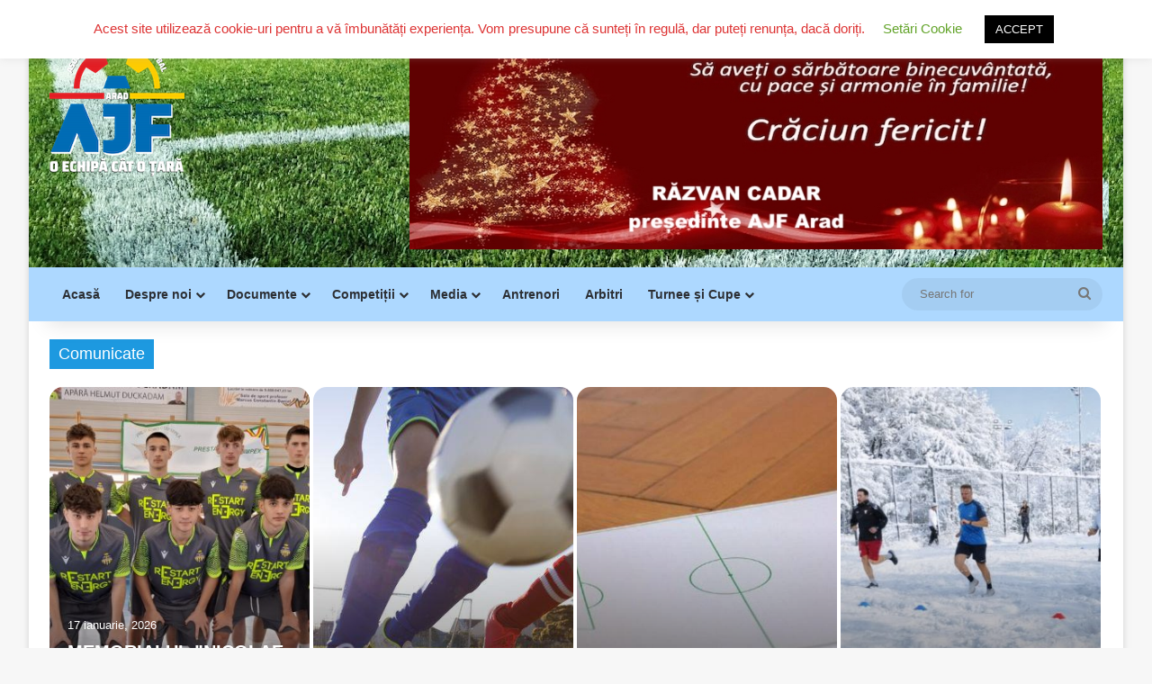

--- FILE ---
content_type: text/html; charset=UTF-8
request_url: https://www.ajfarad.ro/
body_size: 31192
content:
<!DOCTYPE html>
<html lang="ro-RO" class="" data-skin="light">
<head>
	<meta charset="UTF-8" />
	<link rel="profile" href="https://gmpg.org/xfn/11" />
	<style id="jetpack-boost-critical-css">@media all{#cookie-law-info-bar{font-size:15px;margin:0 auto;padding:12px 10px;position:absolute;text-align:center;box-sizing:border-box;width:100%;z-index:9999;display:none;left:0;font-weight:300;box-shadow:0-1px 10px 0 rgba(172,171,171,.3)}#cookie-law-info-bar span{vertical-align:middle}.cli-plugin-button{display:inline-block;padding:9px 12px;color:#fff;text-decoration:none;position:relative;margin-left:5px;text-decoration:none}.cli-plugin-button,.medium.cli-plugin-button{font-size:13px;font-weight:400;line-height:1}.cli-plugin-button{margin-top:5px}.cli-bar-popup{-moz-background-clip:padding;-webkit-background-clip:padding;background-clip:padding-box;-webkit-border-radius:30px;-moz-border-radius:30px;border-radius:30px;padding:20px}}@media all{:root{--brand-color:#0669ff;--bright-color:#FFF;--base-color:#2c2f34}html{-ms-touch-action:manipulation;touch-action:manipulation;-webkit-text-size-adjust:100%;-ms-text-size-adjust:100%}header,nav,section{display:block}a{background-color:transparent}img{border-style:none}svg:not(:root){overflow:hidden}button,input{font:inherit}button,input{overflow:visible}button,input{margin:0}button{text-transform:none}[type=submit],button,html [type=button]{-webkit-appearance:button}[type=checkbox]{box-sizing:border-box;padding:0}*{padding:0;margin:0;list-style:none;border:0;outline:0;box-sizing:border-box}:after,:before{box-sizing:border-box}body{background:#f7f7f7;color:var(--base-color);font-family:-apple-system,BlinkMacSystemFont,"Segoe UI",Roboto,Oxygen,Oxygen-Sans,Ubuntu,Cantarell,"Helvetica Neue","Open Sans",Arial,sans-serif;font-size:13px;line-height:21px}h1,h2,h3,h4{line-height:1.4;font-weight:600}h1{font-size:41px;font-weight:700}h2{font-size:27px}h3{font-size:23px}h4{font-size:17px}a{color:var(--base-color);text-decoration:none}img{max-width:100%;height:auto}iframe{max-width:100%}p{line-height:1.7}.screen-reader-text{clip:rect(1px,1px,1px,1px);position:absolute!important;height:1px;width:1px;overflow:hidden}.stream-item{text-align:center;position:relative;z-index:2;margin:20px 0;padding:0}@media (max-width:991px){.has-header-ad .is-first-section{padding-top:0}}.header-layout-2 .stream-item-top-wrapper{width:100%;max-width:100%;float:none;clear:both}@media (min-width:992px){.header-layout-2.has-normal-width-logo .stream-item-top-wrapper{margin-top:0}}.tie-icon:before,[class^=tie-icon-]{font-family:tiefonticon!important;speak:never;font-style:normal;font-weight:400;font-variant:normal;text-transform:none;line-height:1;-webkit-font-smoothing:antialiased;-moz-osx-font-smoothing:grayscale;display:inline-block}.container{margin-right:auto;margin-left:auto;padding-left:15px;padding-right:15px}.container:after{content:"";display:table;clear:both}@media (min-width:768px){.container{width:100%}}@media (min-width:1200px){.container{max-width:1200px}}.tie-row{margin-left:-15px;margin-right:-15px}.tie-row:after{content:"";display:table;clear:both}.tie-col-md-12,.tie-col-md-4,.tie-col-md-8{position:relative;min-height:1px;padding-left:15px;padding-right:15px}@media (min-width:992px){.tie-col-md-12,.tie-col-md-4,.tie-col-md-8{float:left}.tie-col-md-4{width:33.33333%}.tie-col-md-8{width:66.66667%}.tie-col-md-12{width:100%}}.clearfix:after,.clearfix:before{content:" ";display:block;height:0;overflow:hidden}.clearfix:after{clear:both}#tie-wrapper,.tie-container{height:100%;min-height:650px}.tie-container{position:relative;overflow:hidden}#tie-wrapper{background:#fff;position:relative;z-index:108;height:100%;margin:0 auto}.container-wrapper{background:#fff;border:1px solid rgba(0,0,0,.1);border-radius:2px;padding:30px}.boxed-layout #tie-wrapper{max-width:1230px}.boxed-layout.wrapper-has-shadow #tie-wrapper{box-shadow:0 1px 7px rgba(171,171,171,.5)}@media (min-width:992px){.boxed-layout #tie-wrapper{width:95%}}.theme-header{background:#fff;position:relative;z-index:999}.theme-header:after{content:"";display:table;clear:both}.theme-header.has-shadow{box-shadow:rgba(0,0,0,.1) 0 25px 20px -20px}#menu-components-wrap{display:-webkit-flex;display:-ms-flexbox;display:flex;-webkit-justify-content:space-between;-ms-flex-pack:justify;justify-content:space-between;width:100%;-webkit-flex-wrap:wrap;-ms-flex-wrap:wrap;flex-wrap:wrap}.header-layout-2 #menu-components-wrap{-webkit-justify-content:center;-ms-flex-pack:center;justify-content:center}.logo-row{position:relative}#logo{margin-top:40px;margin-bottom:40px;display:block;float:left}#logo img{vertical-align:middle}#logo a{display:inline-block}#logo .h1-off{position:absolute;top:-9000px;left:-9000px}.header-layout-2 #logo{float:none;text-align:center}.header-layout-2 #logo img{margin-right:auto;margin-left:auto}.header-layout-2 .logo-container{width:100%;float:none}@media (max-width:991px){#theme-header.has-normal-width-logo #logo{margin:14px 0!important;text-align:left;line-height:1}#theme-header.has-normal-width-logo #logo img{width:auto;height:auto;max-width:190px}}@media (max-width:479px){#theme-header.has-normal-width-logo #logo img{max-width:160px;max-height:60px!important}}@media (max-width:991px){#theme-header.mobile-header-default:not(.header-layout-1) #logo{-webkit-flex-grow:10;-ms-flex-positive:10;flex-grow:10}}.components{display:-webkit-flex;display:-ms-flexbox;display:flex;-webkit-align-items:center;-ms-flex-align:center;align-items:center;-webkit-justify-content:end;-ms-flex-pack:end;justify-content:end}.components>li{position:relative}.components .search-bar form{width:auto;background:rgba(255,255,255,.1);line-height:36px;border-radius:50px;position:relative}.main-nav-light .main-nav .components .search-bar form{background:rgba(0,0,0,.05)}.components #search-input{border:0;width:100%;background:0 0;padding:0 35px 0 20px;border-radius:0;font-size:inherit}.components #search-submit{position:absolute;right:0;top:0;width:40px;line-height:inherit;color:#777;background:0 0;font-size:15px;padding:0;border:none}@media (max-width:991px){.logo-container{border-width:0;display:-webkit-flex;display:-ms-flexbox;display:flex;-webkit-flex-flow:row nowrap;-ms-flex-flow:row nowrap;flex-flow:row nowrap;-webkit-align-items:center;-ms-flex-align:center;align-items:center;-webkit-justify-content:space-between;-ms-flex-pack:justify;justify-content:space-between}}@media (max-width:991px){.logo-container:after,.logo-container:before{height:1px}}@media (max-width:991px){.theme-header .components{display:none}}.main-nav-wrapper{position:relative;z-index:4}.main-nav{background-color:var(--main-nav-background);color:var(--main-nav-primary-color);position:relative;border:1px solid var(--main-nav-main-border-color);border-width:1px 0}.main-menu-wrapper{position:relative}@media (min-width:992px){.header-menu .menu{display:-webkit-flex;display:-ms-flexbox;display:flex}.header-menu .menu a{display:block;position:relative}.header-menu .menu>li>a{white-space:nowrap}.header-menu .menu .sub-menu a{padding:8px 10px}.header-menu .menu ul:not(.sub-menu-columns):not(.sub-menu-columns-item):not(.sub-list):not(.mega-cat-sub-categories):not(.slider-arrow-nav){box-shadow:0 2px 5px rgba(0,0,0,.1)}.header-menu .menu ul li{position:relative}.header-menu .menu ul a{border-width:0 0 1px}.header-menu .menu ul ul{top:0;left:100%}#main-nav{z-index:9;line-height:60px}.main-menu .menu>li>a{padding:0 14px;font-size:14px;font-weight:700}.main-menu .menu>li>.menu-sub-content{border-top:2px solid var(--main-nav-primary-color)}.main-menu .menu ul{line-height:20px;z-index:1}.main-menu .menu-sub-content{background:var(--main-nav-background);display:none;padding:15px;width:230px;position:absolute;box-shadow:0 3px 4px rgba(0,0,0,.2)}.main-menu .menu-sub-content a{width:200px}.main-nav .menu a{color:var(--main-nav-text-color)}.main-nav-light{--main-nav-background:#FFFFFF;--main-nav-primary-color:var(--brand-color);--main-nav-text-color:var(--base-color);--main-nav-main-border-color:rgba(0,0,0,0.1)}}@media (min-width:992px){header .menu-item-has-children>a:before{content:"";position:absolute;right:10px;top:50%;bottom:auto;-webkit-transform:translateY(-50%);-ms-transform:translateY(-50%);transform:translateY(-50%);font-family:tiefonticon!important;font-style:normal;font-weight:400;font-variant:normal;text-transform:none;content:"";font-size:11px;line-height:1}header .menu-item-has-children .menu-item-has-children>a:before{content:"";font-size:15px}.menu>.menu-item-has-children:not(.is-icon-only)>a{padding-right:25px}}@media only screen and (min-width:992px) and (max-width:1100px){.main-nav .menu>li:not(.is-icon-only)>a{padding-left:7px;padding-right:7px}.main-nav .menu>li:not(.is-icon-only)>a:before{display:none}}@media (max-width:991px){#tie-wrapper header#theme-header{box-shadow:none;background:0 0!important}.logo-container{border-width:0;box-shadow:0 3px 7px 0 rgba(0,0,0,.1)}.logo-container{background-color:#fff}.header-layout-2 .main-nav-wrapper{display:none}.main-menu-wrapper .main-menu-wrap{width:100%}}}@media all{input{border:1px solid rgba(0,0,0,.1);color:var(--base-color);font-size:13px;outline:0;padding:10px 12px;line-height:23px;border-radius:2px;max-width:100%;background-color:transparent}input:not([type=checkbox]):not([type=radio]){-webkit-appearance:none;-moz-appearance:none;appearance:none;outline:0}@media (max-width:767px){input:not([type=submit]){font-size:16px!important}}[type=submit]{width:auto;position:relative;background-color:var(--tie-buttons-color,var(--brand-color));color:var(--tie-buttons-text,var(--bright-color));border-radius:var(--tie-buttons-radius,2px);border:var(--tie-buttons-border-width,0) solid var(--tie-buttons-border-color,var(--brand-color));padding:10px 25px;margin:0;font-weight:600;font-size:14px;display:inline-block;text-align:center;line-height:21px;text-decoration:none;vertical-align:middle;-webkit-appearance:none;-moz-appearance:none;appearance:none}.full-width .main-content{width:100%}.tie-slider-nav{width:100%;position:absolute;z-index:1;top:50%;margin-top:-23px}@media (min-width:992px){.tie-slider-nav{opacity:0}}@media (max-width:767px){.boxed-four-taller-slider .tie-slider-nav{display:none}}.loader-overlay{opacity:1;-webkit-perspective:10000px;perspective:10000px;background:0 0;position:absolute;left:50%;top:50%;bottom:auto;right:auto;-webkit-transform:translateX(-50%) translateY(-50%);-ms-transform:translateX(-50%) translateY(-50%);transform:translateX(-50%) translateY(-50%)}.spinner-circle{position:absolute;z-index:1;height:40px;width:40px;top:-20px;left:-20px;clip:rect(0,40px,40px,20px)}.spinner-circle:after{content:"";position:absolute;border-radius:50%;height:40px;width:40px;box-shadow:inset 0 0 0 2px;color:var(--brand-color);clip:rect(0,40px,40px,20px)}.entry{line-height:26px;font-size:15px}.entry p{margin-bottom:25px;line-height:26px}.entry p:last-child{margin:0}@media (max-width:767px){.container-wrapper{padding:20px 15px}}.section-item{position:relative;padding:30px 0 0;clear:both}@media (max-width:991px){.section-item{padding-top:15px}}.mag-box-title{display:-webkit-flex;display:-ms-flexbox;display:flex;-webkit-align-items:flex-start;-ms-flex-align:start;align-items:flex-start;margin-bottom:20px}.mag-box-title h3{font-size:18px;margin-right:20px;-webkit-flex:0 0 auto;-ms-flex:0 0 auto;flex:0 0 auto;max-width:calc(100% - 145px);float:left}@media (max-width:479px){.mag-box-title h3{max-width:calc(100% - 105px)}}.mag-box-title h3:only-child{max-width:100%}.mag-box-container{position:relative}.mag-box{margin-bottom:30px;clear:both}@media (max-width:991px){.mag-box{margin-bottom:15px}}.thumb-overlay{position:absolute;width:100%;height:100%;top:0;left:0;padding:30px;border-radius:2px}.thumb-overlay .thumb-content{position:absolute;bottom:0;left:0;padding:0 30px 20px;z-index:3;width:100%;-webkit-backface-visibility:hidden;backface-visibility:hidden}.thumb-overlay .thumb-title a{color:#fff!important}.thumb-overlay .thumb-title{font-size:30px;color:#fff}.thumb-overlay .thumb-meta{margin:0 0 5px}.thumb-overlay .thumb-desc{color:#fff;max-height:0;line-height:18px;overflow:hidden;opacity:0}.thumb-overlay{-webkit-backface-visibility:hidden;backface-visibility:hidden}.thumb-overlay:after{content:"";position:absolute;z-index:1;left:0;right:0;bottom:0;height:65%;background-image:linear-gradient(to bottom,transparent,rgba(0,0,0,.75));-webkit-backface-visibility:hidden;backface-visibility:hidden}.slider-area{position:relative;overflow:hidden}.slider-area-inner{position:relative}.main-slider{position:relative;z-index:3}.main-slider .slide{position:relative;overflow:hidden;background-repeat:no-repeat;background-position:center top;background-size:cover}.main-slider .tie-slick-slider:not(.slick-initialized) .slide{display:none}.main-slider .tie-slick-slider:not(.slick-initialized) .slide:first-child{display:block}.main-slider .thumb-meta{color:#fff}@media (max-width:991px){.main-slider .thumb-desc{display:none}}@media (max-width:479px){.main-slider .thumb-title{font-size:16px!important}}@media (max-width:320px){.main-slider .thumb-meta{display:none}}.all-over-thumb-link{position:absolute;width:100%;height:100%;top:0;z-index:2}.boxed-four-taller-slider .tie-slick-slider:not(.slick-initialized) .slide{display:none!important}.block-head-4 .mag-box-title h3{position:relative;opacity:.99;display:inline-block!important;width:auto;font-size:15px;line-height:1.3;font-weight:500;margin-bottom:20px;padding:5px 10px;color:var(--bright-color)}.block-head-4 .mag-box-title h3:before{content:"";position:absolute;left:0;top:0;width:100%;height:100%;background-color:var(--brand-color);z-index:-1}.block-head-4 .mag-box-title{position:relative;margin-bottom:0}.block-head-4 .mag-box-title h3{font-size:18px}.block-head-4 .mag-box>.container-wrapper{opacity:.99}.boxed-slider{height:auto}.boxed-slider .tie-slick-slider{overflow:hidden}.boxed-slider .slide{margin:0 15px;height:318px}.boxed-slider .thumb-overlay{padding:30px}.boxed-slider .thumb-title{font-size:20px}@media (max-width:670px){.boxed-slider .thumb-title{font-size:16px}}.slider-area .boxed-four-taller-slider .tie-slider-nav{margin-top:-46px}.boxed-four-taller-slider{margin-bottom:10px;min-height:440px}.boxed-four-taller-slider .slide{margin:0 2px;height:440px}.boxed-four-taller-slider .thumb-content,.boxed-four-taller-slider .thumb-overlay{padding:20px}@media (max-width:1024px){.boxed-four-taller-slider{min-height:220px}.boxed-four-taller-slider .slide{height:220px}.boxed-four-taller-slider .thumb-title{display:-webkit-box;-webkit-line-clamp:3;-webkit-box-orient:vertical;overflow:hidden;text-overflow:ellipsis;line-height:1.4;max-height:4.2em}}@media (max-width:900px){.boxed-four-taller-slider{min-height:180px}.boxed-four-taller-slider .slide{height:180px}}}@media all{.cli-container-fluid{padding-right:15px;padding-left:15px;margin-right:auto;margin-left:auto}.cli-row{display:-ms-flexbox;display:flex;-ms-flex-wrap:wrap;flex-wrap:wrap;margin-right:-15px;margin-left:-15px}.cli-align-items-stretch{-ms-flex-align:stretch!important;align-items:stretch!important}.cli-px-0{padding-left:0;padding-right:0}.cli-btn{font-size:14px;display:inline-block;font-weight:400;text-align:center;white-space:nowrap;vertical-align:middle;border:1px solid transparent;padding:.5rem 1.25rem;line-height:1;border-radius:.25rem}.cli-modal-backdrop{position:fixed;top:0;right:0;bottom:0;left:0;z-index:1040;background-color:#000;display:none}.cli-modal-backdrop.cli-fade{opacity:0}.cli-modal a{text-decoration:none}.cli-modal .cli-modal-dialog{position:relative;width:auto;margin:.5rem;font-family:-apple-system,BlinkMacSystemFont,"Segoe UI",Roboto,"Helvetica Neue",Arial,sans-serif,"Apple Color Emoji","Segoe UI Emoji","Segoe UI Symbol";font-size:1rem;font-weight:400;line-height:1.5;color:#212529;text-align:left;display:-ms-flexbox;display:flex;-ms-flex-align:center;align-items:center;min-height:calc(100% - (.5rem*2))}@media (min-width:576px){.cli-modal .cli-modal-dialog{max-width:500px;margin:1.75rem auto;min-height:calc(100% - (1.75rem*2))}}@media (min-width:992px){.cli-modal .cli-modal-dialog{max-width:900px}}.cli-modal-content{position:relative;display:-ms-flexbox;display:flex;-ms-flex-direction:column;flex-direction:column;width:100%;background-color:#fff;background-clip:padding-box;border-radius:.3rem;outline:0}.cli-modal .cli-modal-close{position:absolute;right:10px;top:10px;z-index:1;padding:0;background-color:transparent!important;border:0;-webkit-appearance:none;font-size:1.5rem;font-weight:700;line-height:1;color:#000;text-shadow:0 1px 0#fff}.cli-tab-content{background:#fff}.cli-tab-content{width:100%;padding:30px}@media (max-width:767px){.cli-tab-content{padding:30px 10px}}.cli-container-fluid{padding-right:15px;padding-left:15px;margin-right:auto;margin-left:auto}.cli-row{display:-ms-flexbox;display:flex;-ms-flex-wrap:wrap;flex-wrap:wrap;margin-right:-15px;margin-left:-15px}.cli-align-items-stretch{-ms-flex-align:stretch!important;align-items:stretch!important}.cli-px-0{padding-left:0;padding-right:0}.cli-btn{font-size:14px;display:inline-block;font-weight:400;text-align:center;white-space:nowrap;vertical-align:middle;border:1px solid transparent;padding:.5rem 1.25rem;line-height:1;border-radius:.25rem}.cli-modal-backdrop{position:fixed;top:0;right:0;bottom:0;left:0;z-index:1040;background-color:#000;-webkit-transform:scale(0);transform:scale(0)}.cli-modal-backdrop.cli-fade{opacity:0}.cli-modal{position:fixed;top:0;right:0;bottom:0;left:0;z-index:99999;transform:scale(0);overflow:hidden;outline:0;display:none}.cli-modal a{text-decoration:none}.cli-modal .cli-modal-dialog{position:relative;width:auto;margin:.5rem;font-family:inherit;font-size:1rem;font-weight:400;line-height:1.5;color:#212529;text-align:left;display:-ms-flexbox;display:flex;-ms-flex-align:center;align-items:center;min-height:calc(100% - (.5rem*2))}@media (min-width:576px){.cli-modal .cli-modal-dialog{max-width:500px;margin:1.75rem auto;min-height:calc(100% - (1.75rem*2))}}.cli-modal-content{position:relative;display:-ms-flexbox;display:flex;-ms-flex-direction:column;flex-direction:column;width:100%;background-color:#fff;background-clip:padding-box;border-radius:.2rem;box-sizing:border-box;outline:0}.cli-tab-content{background:#fff}.cli-tab-content{width:100%;padding:5px 30px 5px 5px;box-sizing:border-box}@media (max-width:767px){.cli-tab-content{padding:30px 10px}}.cli-tab-footer .cli-btn{background-color:#00acad;padding:10px 15px;text-decoration:none}.cli-tab-footer .wt-cli-privacy-accept-btn{background-color:#61a229;color:#fff;border-radius:0}.cli-tab-footer{width:100%;text-align:right;padding:20px 0}.cli-col-12{width:100%}.cli-tab-header{display:flex;justify-content:space-between}.cli-tab-header a:before{width:10px;height:2px;left:0;top:calc(50% - 1px)}.cli-tab-header a:after{width:2px;height:10px;left:4px;top:calc(50% - 5px);-webkit-transform:none;transform:none}.cli-tab-header a:before{width:7px;height:7px;border-right:1px solid #4a6e78;border-bottom:1px solid #4a6e78;content:" ";transform:rotate(-45deg);margin-right:10px}.cli-tab-header a.cli-nav-link{position:relative;display:flex;align-items:center;font-size:14px;color:#000;text-transform:capitalize}.cli-tab-header{border-radius:5px;padding:12px 15px;background-color:#f2f2f2}.cli-modal .cli-modal-close{position:absolute;right:0;top:0;z-index:1;-webkit-appearance:none;width:40px;height:40px;padding:0;border-radius:50%;padding:10px;background:0 0;border:none;min-width:40px}.cli-tab-container h4{font-family:inherit;font-size:16px;margin-bottom:15px;margin:10px 0}#cliSettingsPopup .cli-tab-section-container{padding-top:12px}.cli-privacy-content-text{font-size:14px;line-height:1.4;margin-top:0;padding:0;color:#000}.cli-tab-content{display:none}.cli-tab-section .cli-tab-content{padding:10px 20px 5px 20px}.cli-tab-section{margin-top:5px}@media (min-width:992px){.cli-modal .cli-modal-dialog{max-width:645px}}.cli-privacy-overview:not(.cli-collapsed) .cli-privacy-content{max-height:60px;overflow:hidden}a.cli-privacy-readmore{font-size:12px;margin-top:12px;display:inline-block;padding-bottom:0;color:#000;text-decoration:underline}.cli-modal-footer{position:relative}a.cli-privacy-readmore:before{content:attr(data-readmore-text)}.cli-modal-close svg{fill:#000}span.cli-necessary-caption{color:#000;font-size:12px}.cli-tab-container .cli-row{max-height:500px;overflow-y:auto}.wt-cli-sr-only{display:none;font-size:16px}.wt-cli-necessary-checkbox{display:none!important}.wt-cli-privacy-overview-actions{padding-bottom:0}.wt-cli-cookie-description{font-size:14px;line-height:1.4;margin-top:0;padding:0;color:#000}}@media all{@media (min-width:992px){.theme-header .logo-row>div{height:auto!important}}#tie-wrapper:after{position:absolute;z-index:1000;top:-10%;left:-50%;width:0;height:0;background:rgba(0,0,0,.2);content:"";opacity:0}@font-face{font-family:tiefonticon;font-weight:400;font-style:normal;font-display:block}.tie-icon-search:before{content:""}}@media all{ul{box-sizing:border-box}.screen-reader-text{border:0;clip:rect(1px,1px,1px,1px);clip-path:inset(50%);height:1px;margin:-1px;overflow:hidden;padding:0;position:absolute;width:1px;word-wrap:normal!important}}</style><title>AJF Arad &#8211; Asociația Județeană de Fotbal Arad</title>
<meta name='robots' content='max-image-preview:large' />
<link rel='dns-prefetch' href='//stats.wp.com' />
<link rel='preconnect' href='//c0.wp.com' />
<link rel="alternate" type="application/rss+xml" title="AJF Arad &raquo; Flux" href="https://www.ajfarad.ro/feed/" />
<link rel="alternate" type="application/rss+xml" title="AJF Arad &raquo; Flux comentarii" href="https://www.ajfarad.ro/comments/feed/" />

		<style type="text/css">
			:root{				
			--tie-preset-gradient-1: linear-gradient(135deg, rgba(6, 147, 227, 1) 0%, rgb(155, 81, 224) 100%);
			--tie-preset-gradient-2: linear-gradient(135deg, rgb(122, 220, 180) 0%, rgb(0, 208, 130) 100%);
			--tie-preset-gradient-3: linear-gradient(135deg, rgba(252, 185, 0, 1) 0%, rgba(255, 105, 0, 1) 100%);
			--tie-preset-gradient-4: linear-gradient(135deg, rgba(255, 105, 0, 1) 0%, rgb(207, 46, 46) 100%);
			--tie-preset-gradient-5: linear-gradient(135deg, rgb(238, 238, 238) 0%, rgb(169, 184, 195) 100%);
			--tie-preset-gradient-6: linear-gradient(135deg, rgb(74, 234, 220) 0%, rgb(151, 120, 209) 20%, rgb(207, 42, 186) 40%, rgb(238, 44, 130) 60%, rgb(251, 105, 98) 80%, rgb(254, 248, 76) 100%);
			--tie-preset-gradient-7: linear-gradient(135deg, rgb(255, 206, 236) 0%, rgb(152, 150, 240) 100%);
			--tie-preset-gradient-8: linear-gradient(135deg, rgb(254, 205, 165) 0%, rgb(254, 45, 45) 50%, rgb(107, 0, 62) 100%);
			--tie-preset-gradient-9: linear-gradient(135deg, rgb(255, 203, 112) 0%, rgb(199, 81, 192) 50%, rgb(65, 88, 208) 100%);
			--tie-preset-gradient-10: linear-gradient(135deg, rgb(255, 245, 203) 0%, rgb(182, 227, 212) 50%, rgb(51, 167, 181) 100%);
			--tie-preset-gradient-11: linear-gradient(135deg, rgb(202, 248, 128) 0%, rgb(113, 206, 126) 100%);
			--tie-preset-gradient-12: linear-gradient(135deg, rgb(2, 3, 129) 0%, rgb(40, 116, 252) 100%);
			--tie-preset-gradient-13: linear-gradient(135deg, #4D34FA, #ad34fa);
			--tie-preset-gradient-14: linear-gradient(135deg, #0057FF, #31B5FF);
			--tie-preset-gradient-15: linear-gradient(135deg, #FF007A, #FF81BD);
			--tie-preset-gradient-16: linear-gradient(135deg, #14111E, #4B4462);
			--tie-preset-gradient-17: linear-gradient(135deg, #F32758, #FFC581);

			
					--main-nav-background: #FFFFFF;
					--main-nav-secondry-background: rgba(0,0,0,0.03);
					--main-nav-primary-color: #0088ff;
					--main-nav-contrast-primary-color: #FFFFFF;
					--main-nav-text-color: #2c2f34;
					--main-nav-secondry-text-color: rgba(0,0,0,0.5);
					--main-nav-main-border-color: rgba(0,0,0,0.1);
					--main-nav-secondry-border-color: rgba(0,0,0,0.08);
				--tie-buttons-radius: 100px;
			}
		</style>
	<link rel="alternate" title="oEmbed (JSON)" type="application/json+oembed" href="https://www.ajfarad.ro/wp-json/oembed/1.0/embed?url=https%3A%2F%2Fwww.ajfarad.ro%2F" />
<link rel="alternate" title="oEmbed (XML)" type="text/xml+oembed" href="https://www.ajfarad.ro/wp-json/oembed/1.0/embed?url=https%3A%2F%2Fwww.ajfarad.ro%2F&#038;format=xml" />
<meta name="viewport" content="width=device-width, initial-scale=1.0" />		<style type="text/css">
			.simple_flicker_widget { overflow: hidden; }
			.simple_flicker_widget-row { margin-left: -5px; margin-right: -5px; }
			.simple_flicker_widget-row:before, .widget_shapla_flickr .shapla-flickr-row:after { display: table; content: ""; }
			.simple_flicker_widget-row:after { clear: both; }
			.simple_flicker_widget-col { padding: 0 5px 10px; float: left; width: 100%; }
			.simple_flicker_widget-col.col2 { width: 50%; }
			.simple_flicker_widget-col.col3 { width: 33.333333%; }
			.simple_flicker_widget-col.col4 { width: 25%; }
			.simple_flicker_widget-col.col5 { width: 20%; }
			.simple_flicker_widget-col.col6 { width: 16.666667%; }
			.simple_flicker_widget-col a { display: block; }
			.simple_flicker_widget-col img { height: auto; max-width: 100%; width: 100%; }
		</style>
		<style id='wp-img-auto-sizes-contain-inline-css' type='text/css'>
img:is([sizes=auto i],[sizes^="auto," i]){contain-intrinsic-size:3000px 1500px}
/*# sourceURL=wp-img-auto-sizes-contain-inline-css */
</style>
<noscript>
</noscript><link rel='stylesheet' id='litespeed-cache-dummy-css' href='https://www.ajfarad.ro/wp-content/plugins/litespeed-cache/assets/css/litespeed-dummy.css?ver=6.9' type='text/css' media="not all" data-media="all" onload="this.media=this.dataset.media; delete this.dataset.media; this.removeAttribute( 'onload' );" />
<style id='wp-emoji-styles-inline-css' type='text/css'>

	img.wp-smiley, img.emoji {
		display: inline !important;
		border: none !important;
		box-shadow: none !important;
		height: 1em !important;
		width: 1em !important;
		margin: 0 0.07em !important;
		vertical-align: -0.1em !important;
		background: none !important;
		padding: 0 !important;
	}
/*# sourceURL=wp-emoji-styles-inline-css */
</style>
<noscript><link rel='stylesheet' id='wp-block-library-css' href='https://c0.wp.com/c/6.9/wp-includes/css/dist/block-library/style.min.css' type='text/css' media='all' />
</noscript><link rel='stylesheet' id='wp-block-library-css' href='https://c0.wp.com/c/6.9/wp-includes/css/dist/block-library/style.min.css' type='text/css' media="not all" data-media="all" onload="this.media=this.dataset.media; delete this.dataset.media; this.removeAttribute( 'onload' );" />
<style id='global-styles-inline-css' type='text/css'>
:root{--wp--preset--aspect-ratio--square: 1;--wp--preset--aspect-ratio--4-3: 4/3;--wp--preset--aspect-ratio--3-4: 3/4;--wp--preset--aspect-ratio--3-2: 3/2;--wp--preset--aspect-ratio--2-3: 2/3;--wp--preset--aspect-ratio--16-9: 16/9;--wp--preset--aspect-ratio--9-16: 9/16;--wp--preset--color--black: #000000;--wp--preset--color--cyan-bluish-gray: #abb8c3;--wp--preset--color--white: #ffffff;--wp--preset--color--pale-pink: #f78da7;--wp--preset--color--vivid-red: #cf2e2e;--wp--preset--color--luminous-vivid-orange: #ff6900;--wp--preset--color--luminous-vivid-amber: #fcb900;--wp--preset--color--light-green-cyan: #7bdcb5;--wp--preset--color--vivid-green-cyan: #00d084;--wp--preset--color--pale-cyan-blue: #8ed1fc;--wp--preset--color--vivid-cyan-blue: #0693e3;--wp--preset--color--vivid-purple: #9b51e0;--wp--preset--color--global-color: #1b98e0;--wp--preset--gradient--vivid-cyan-blue-to-vivid-purple: linear-gradient(135deg,rgb(6,147,227) 0%,rgb(155,81,224) 100%);--wp--preset--gradient--light-green-cyan-to-vivid-green-cyan: linear-gradient(135deg,rgb(122,220,180) 0%,rgb(0,208,130) 100%);--wp--preset--gradient--luminous-vivid-amber-to-luminous-vivid-orange: linear-gradient(135deg,rgb(252,185,0) 0%,rgb(255,105,0) 100%);--wp--preset--gradient--luminous-vivid-orange-to-vivid-red: linear-gradient(135deg,rgb(255,105,0) 0%,rgb(207,46,46) 100%);--wp--preset--gradient--very-light-gray-to-cyan-bluish-gray: linear-gradient(135deg,rgb(238,238,238) 0%,rgb(169,184,195) 100%);--wp--preset--gradient--cool-to-warm-spectrum: linear-gradient(135deg,rgb(74,234,220) 0%,rgb(151,120,209) 20%,rgb(207,42,186) 40%,rgb(238,44,130) 60%,rgb(251,105,98) 80%,rgb(254,248,76) 100%);--wp--preset--gradient--blush-light-purple: linear-gradient(135deg,rgb(255,206,236) 0%,rgb(152,150,240) 100%);--wp--preset--gradient--blush-bordeaux: linear-gradient(135deg,rgb(254,205,165) 0%,rgb(254,45,45) 50%,rgb(107,0,62) 100%);--wp--preset--gradient--luminous-dusk: linear-gradient(135deg,rgb(255,203,112) 0%,rgb(199,81,192) 50%,rgb(65,88,208) 100%);--wp--preset--gradient--pale-ocean: linear-gradient(135deg,rgb(255,245,203) 0%,rgb(182,227,212) 50%,rgb(51,167,181) 100%);--wp--preset--gradient--electric-grass: linear-gradient(135deg,rgb(202,248,128) 0%,rgb(113,206,126) 100%);--wp--preset--gradient--midnight: linear-gradient(135deg,rgb(2,3,129) 0%,rgb(40,116,252) 100%);--wp--preset--font-size--small: 13px;--wp--preset--font-size--medium: 20px;--wp--preset--font-size--large: 36px;--wp--preset--font-size--x-large: 42px;--wp--preset--spacing--20: 0.44rem;--wp--preset--spacing--30: 0.67rem;--wp--preset--spacing--40: 1rem;--wp--preset--spacing--50: 1.5rem;--wp--preset--spacing--60: 2.25rem;--wp--preset--spacing--70: 3.38rem;--wp--preset--spacing--80: 5.06rem;--wp--preset--shadow--natural: 6px 6px 9px rgba(0, 0, 0, 0.2);--wp--preset--shadow--deep: 12px 12px 50px rgba(0, 0, 0, 0.4);--wp--preset--shadow--sharp: 6px 6px 0px rgba(0, 0, 0, 0.2);--wp--preset--shadow--outlined: 6px 6px 0px -3px rgb(255, 255, 255), 6px 6px rgb(0, 0, 0);--wp--preset--shadow--crisp: 6px 6px 0px rgb(0, 0, 0);}:where(.is-layout-flex){gap: 0.5em;}:where(.is-layout-grid){gap: 0.5em;}body .is-layout-flex{display: flex;}.is-layout-flex{flex-wrap: wrap;align-items: center;}.is-layout-flex > :is(*, div){margin: 0;}body .is-layout-grid{display: grid;}.is-layout-grid > :is(*, div){margin: 0;}:where(.wp-block-columns.is-layout-flex){gap: 2em;}:where(.wp-block-columns.is-layout-grid){gap: 2em;}:where(.wp-block-post-template.is-layout-flex){gap: 1.25em;}:where(.wp-block-post-template.is-layout-grid){gap: 1.25em;}.has-black-color{color: var(--wp--preset--color--black) !important;}.has-cyan-bluish-gray-color{color: var(--wp--preset--color--cyan-bluish-gray) !important;}.has-white-color{color: var(--wp--preset--color--white) !important;}.has-pale-pink-color{color: var(--wp--preset--color--pale-pink) !important;}.has-vivid-red-color{color: var(--wp--preset--color--vivid-red) !important;}.has-luminous-vivid-orange-color{color: var(--wp--preset--color--luminous-vivid-orange) !important;}.has-luminous-vivid-amber-color{color: var(--wp--preset--color--luminous-vivid-amber) !important;}.has-light-green-cyan-color{color: var(--wp--preset--color--light-green-cyan) !important;}.has-vivid-green-cyan-color{color: var(--wp--preset--color--vivid-green-cyan) !important;}.has-pale-cyan-blue-color{color: var(--wp--preset--color--pale-cyan-blue) !important;}.has-vivid-cyan-blue-color{color: var(--wp--preset--color--vivid-cyan-blue) !important;}.has-vivid-purple-color{color: var(--wp--preset--color--vivid-purple) !important;}.has-black-background-color{background-color: var(--wp--preset--color--black) !important;}.has-cyan-bluish-gray-background-color{background-color: var(--wp--preset--color--cyan-bluish-gray) !important;}.has-white-background-color{background-color: var(--wp--preset--color--white) !important;}.has-pale-pink-background-color{background-color: var(--wp--preset--color--pale-pink) !important;}.has-vivid-red-background-color{background-color: var(--wp--preset--color--vivid-red) !important;}.has-luminous-vivid-orange-background-color{background-color: var(--wp--preset--color--luminous-vivid-orange) !important;}.has-luminous-vivid-amber-background-color{background-color: var(--wp--preset--color--luminous-vivid-amber) !important;}.has-light-green-cyan-background-color{background-color: var(--wp--preset--color--light-green-cyan) !important;}.has-vivid-green-cyan-background-color{background-color: var(--wp--preset--color--vivid-green-cyan) !important;}.has-pale-cyan-blue-background-color{background-color: var(--wp--preset--color--pale-cyan-blue) !important;}.has-vivid-cyan-blue-background-color{background-color: var(--wp--preset--color--vivid-cyan-blue) !important;}.has-vivid-purple-background-color{background-color: var(--wp--preset--color--vivid-purple) !important;}.has-black-border-color{border-color: var(--wp--preset--color--black) !important;}.has-cyan-bluish-gray-border-color{border-color: var(--wp--preset--color--cyan-bluish-gray) !important;}.has-white-border-color{border-color: var(--wp--preset--color--white) !important;}.has-pale-pink-border-color{border-color: var(--wp--preset--color--pale-pink) !important;}.has-vivid-red-border-color{border-color: var(--wp--preset--color--vivid-red) !important;}.has-luminous-vivid-orange-border-color{border-color: var(--wp--preset--color--luminous-vivid-orange) !important;}.has-luminous-vivid-amber-border-color{border-color: var(--wp--preset--color--luminous-vivid-amber) !important;}.has-light-green-cyan-border-color{border-color: var(--wp--preset--color--light-green-cyan) !important;}.has-vivid-green-cyan-border-color{border-color: var(--wp--preset--color--vivid-green-cyan) !important;}.has-pale-cyan-blue-border-color{border-color: var(--wp--preset--color--pale-cyan-blue) !important;}.has-vivid-cyan-blue-border-color{border-color: var(--wp--preset--color--vivid-cyan-blue) !important;}.has-vivid-purple-border-color{border-color: var(--wp--preset--color--vivid-purple) !important;}.has-vivid-cyan-blue-to-vivid-purple-gradient-background{background: var(--wp--preset--gradient--vivid-cyan-blue-to-vivid-purple) !important;}.has-light-green-cyan-to-vivid-green-cyan-gradient-background{background: var(--wp--preset--gradient--light-green-cyan-to-vivid-green-cyan) !important;}.has-luminous-vivid-amber-to-luminous-vivid-orange-gradient-background{background: var(--wp--preset--gradient--luminous-vivid-amber-to-luminous-vivid-orange) !important;}.has-luminous-vivid-orange-to-vivid-red-gradient-background{background: var(--wp--preset--gradient--luminous-vivid-orange-to-vivid-red) !important;}.has-very-light-gray-to-cyan-bluish-gray-gradient-background{background: var(--wp--preset--gradient--very-light-gray-to-cyan-bluish-gray) !important;}.has-cool-to-warm-spectrum-gradient-background{background: var(--wp--preset--gradient--cool-to-warm-spectrum) !important;}.has-blush-light-purple-gradient-background{background: var(--wp--preset--gradient--blush-light-purple) !important;}.has-blush-bordeaux-gradient-background{background: var(--wp--preset--gradient--blush-bordeaux) !important;}.has-luminous-dusk-gradient-background{background: var(--wp--preset--gradient--luminous-dusk) !important;}.has-pale-ocean-gradient-background{background: var(--wp--preset--gradient--pale-ocean) !important;}.has-electric-grass-gradient-background{background: var(--wp--preset--gradient--electric-grass) !important;}.has-midnight-gradient-background{background: var(--wp--preset--gradient--midnight) !important;}.has-small-font-size{font-size: var(--wp--preset--font-size--small) !important;}.has-medium-font-size{font-size: var(--wp--preset--font-size--medium) !important;}.has-large-font-size{font-size: var(--wp--preset--font-size--large) !important;}.has-x-large-font-size{font-size: var(--wp--preset--font-size--x-large) !important;}
/*# sourceURL=global-styles-inline-css */
</style>

<style id='classic-theme-styles-inline-css' type='text/css'>
/*! This file is auto-generated */
.wp-block-button__link{color:#fff;background-color:#32373c;border-radius:9999px;box-shadow:none;text-decoration:none;padding:calc(.667em + 2px) calc(1.333em + 2px);font-size:1.125em}.wp-block-file__button{background:#32373c;color:#fff;text-decoration:none}
/*# sourceURL=/wp-includes/css/classic-themes.min.css */
</style>
<noscript><link rel='stylesheet' id='cookie-law-info-css' href='https://www.ajfarad.ro/wp-content/plugins/cookie-law-info/legacy/public/css/cookie-law-info-public.css?ver=3.3.9.1' type='text/css' media='all' />
</noscript><link rel='stylesheet' id='cookie-law-info-css' href='https://www.ajfarad.ro/wp-content/plugins/cookie-law-info/legacy/public/css/cookie-law-info-public.css?ver=3.3.9.1' type='text/css' media="not all" data-media="all" onload="this.media=this.dataset.media; delete this.dataset.media; this.removeAttribute( 'onload' );" />
<noscript><link rel='stylesheet' id='cookie-law-info-gdpr-css' href='https://www.ajfarad.ro/wp-content/plugins/cookie-law-info/legacy/public/css/cookie-law-info-gdpr.css?ver=3.3.9.1' type='text/css' media='all' />
</noscript><link rel='stylesheet' id='cookie-law-info-gdpr-css' href='https://www.ajfarad.ro/wp-content/plugins/cookie-law-info/legacy/public/css/cookie-law-info-gdpr.css?ver=3.3.9.1' type='text/css' media="not all" data-media="all" onload="this.media=this.dataset.media; delete this.dataset.media; this.removeAttribute( 'onload' );" />
<noscript><link rel='stylesheet' id='pj-news-ticker-css' href='https://www.ajfarad.ro/wp-content/plugins/pj-news-ticker/public/css/pj-news-ticker.css?ver=1.9.8' type='text/css' media='all' />
</noscript><link rel='stylesheet' id='pj-news-ticker-css' href='https://www.ajfarad.ro/wp-content/plugins/pj-news-ticker/public/css/pj-news-ticker.css?ver=1.9.8' type='text/css' media="not all" data-media="all" onload="this.media=this.dataset.media; delete this.dataset.media; this.removeAttribute( 'onload' );" />
<noscript><link rel='stylesheet' id='tie-css-base-css' href='https://www.ajfarad.ro/wp-content/themes/jannah/assets/css/base.min.css?ver=7.2.0' type='text/css' media='all' />
</noscript><link rel='stylesheet' id='tie-css-base-css' href='https://www.ajfarad.ro/wp-content/themes/jannah/assets/css/base.min.css?ver=7.2.0' type='text/css' media="not all" data-media="all" onload="this.media=this.dataset.media; delete this.dataset.media; this.removeAttribute( 'onload' );" />
<noscript><link rel='stylesheet' id='tie-css-styles-css' href='https://www.ajfarad.ro/wp-content/themes/jannah/assets/css/style.min.css?ver=7.2.0' type='text/css' media='all' />
</noscript><link rel='stylesheet' id='tie-css-styles-css' href='https://www.ajfarad.ro/wp-content/themes/jannah/assets/css/style.min.css?ver=7.2.0' type='text/css' media="not all" data-media="all" onload="this.media=this.dataset.media; delete this.dataset.media; this.removeAttribute( 'onload' );" />
<noscript><link rel='stylesheet' id='tie-css-widgets-css' href='https://www.ajfarad.ro/wp-content/themes/jannah/assets/css/widgets.min.css?ver=7.2.0' type='text/css' media='all' />
</noscript><link rel='stylesheet' id='tie-css-widgets-css' href='https://www.ajfarad.ro/wp-content/themes/jannah/assets/css/widgets.min.css?ver=7.2.0' type='text/css' media="not all" data-media="all" onload="this.media=this.dataset.media; delete this.dataset.media; this.removeAttribute( 'onload' );" />
<noscript><link rel='stylesheet' id='tie-css-helpers-css' href='https://www.ajfarad.ro/wp-content/themes/jannah/assets/css/helpers.min.css?ver=7.2.0' type='text/css' media='all' />
</noscript><link rel='stylesheet' id='tie-css-helpers-css' href='https://www.ajfarad.ro/wp-content/themes/jannah/assets/css/helpers.min.css?ver=7.2.0' type='text/css' media="not all" data-media="all" onload="this.media=this.dataset.media; delete this.dataset.media; this.removeAttribute( 'onload' );" />
<noscript><link rel='stylesheet' id='tie-fontawesome5-css' href='https://www.ajfarad.ro/wp-content/themes/jannah/assets/css/fontawesome.css?ver=7.2.0' type='text/css' media='all' />
</noscript><link rel='stylesheet' id='tie-fontawesome5-css' href='https://www.ajfarad.ro/wp-content/themes/jannah/assets/css/fontawesome.css?ver=7.2.0' type='text/css' media="not all" data-media="all" onload="this.media=this.dataset.media; delete this.dataset.media; this.removeAttribute( 'onload' );" />
<noscript><link rel='stylesheet' id='__EPYT__style-css' href='https://www.ajfarad.ro/wp-content/plugins/youtube-embed-plus/styles/ytprefs.min.css?ver=14.2.4' type='text/css' media='all' />
</noscript><link rel='stylesheet' id='__EPYT__style-css' href='https://www.ajfarad.ro/wp-content/plugins/youtube-embed-plus/styles/ytprefs.min.css?ver=14.2.4' type='text/css' media="not all" data-media="all" onload="this.media=this.dataset.media; delete this.dataset.media; this.removeAttribute( 'onload' );" />
<style id='__EPYT__style-inline-css' type='text/css'>

                .epyt-gallery-thumb {
                        width: 33.333%;
                }
                
:root:root{--brand-color: #1b98e0;--dark-brand-color: #0066ae;--bright-color: #FFFFFF;--base-color: #2c2f34;}#reading-position-indicator{box-shadow: 0 0 10px rgba( 27,152,224,0.7);}:root:root{--brand-color: #1b98e0;--dark-brand-color: #0066ae;--bright-color: #FFFFFF;--base-color: #2c2f34;}#reading-position-indicator{box-shadow: 0 0 10px rgba( 27,152,224,0.7);}#tie-container a.post-title:hover,#tie-container .post-title a:hover,#tie-container .thumb-overlay .thumb-title a:hover{background-size: 100% 2px;text-decoration: none !important;}a.post-title,.post-title a{background-image: linear-gradient(to bottom,#000 0%,#000 98%);background-size: 0 1px;background-repeat: no-repeat;background-position: left 100%;color: #000;}.dark-skin a.post-title,.dark-skin .post-title a{color: #fff;background-image: linear-gradient(to bottom,#fff 0%,#fff 98%);}.container-wrapper,.the-global-title,.comment-reply-title,.tabs,.flex-tabs .flexMenu-popup,.magazine1 .tabs-vertical .tabs li a,.magazine1 .tabs-vertical:after,.mag-box .show-more-button,.white-bg .social-icons-item a,textarea,input,select,.toggle,.post-content-slideshow,.post-content-slideshow .slider-nav-wrapper,.share-buttons-bottom,.pages-numbers a,.pages-nav-item,.first-last-pages .pagination-icon,.multiple-post-pages .post-page-numbers,#story-highlights li,.review-item,.review-summary,.user-rate-wrap,.review-final-score,.tabs a{border-color: #3498db !important;}.magazine1 .tabs a{border-bottom-color: transparent !important;}.fullwidth-area .tagcloud a:not(:hover){background: transparent;box-shadow: inset 0 0 0 3px #3498db;}.subscribe-widget-content .subscribe-subtitle:after,.white-bg .social-icons-item:before{background-color: #3498db !important;}#top-nav,#top-nav .sub-menu,#top-nav .comp-sub-menu,#top-nav .ticker-content,#top-nav .ticker-swipe,.top-nav-boxed #top-nav .topbar-wrapper,.top-nav-dark .top-menu ul,#autocomplete-suggestions.search-in-top-nav{background-color : #f5f5f5;}#top-nav *,#autocomplete-suggestions.search-in-top-nav{border-color: rgba( #000000,0.08);}#top-nav .icon-basecloud-bg:after{color: #f5f5f5;}#top-nav a:not(:hover),#top-nav input,#top-nav #search-submit,#top-nav .fa-spinner,#top-nav .dropdown-social-icons li a span,#top-nav .components > li .social-link:not(:hover) span,#autocomplete-suggestions.search-in-top-nav a{color: #444444;}#top-nav input::-moz-placeholder{color: #444444;}#top-nav input:-moz-placeholder{color: #444444;}#top-nav input:-ms-input-placeholder{color: #444444;}#top-nav input::-webkit-input-placeholder{color: #444444;}#top-nav,.search-in-top-nav{--tie-buttons-color: #1b98e0;--tie-buttons-border-color: #1b98e0;--tie-buttons-text: #FFFFFF;--tie-buttons-hover-color: #007ac2;}#top-nav a:hover,#top-nav .menu li:hover > a,#top-nav .menu > .tie-current-menu > a,#top-nav .components > li:hover > a,#top-nav .components #search-submit:hover,#autocomplete-suggestions.search-in-top-nav .post-title a:hover{color: #1b98e0;}#top-nav,#top-nav .comp-sub-menu,#top-nav .tie-weather-widget{color: #777777;}#autocomplete-suggestions.search-in-top-nav .post-meta,#autocomplete-suggestions.search-in-top-nav .post-meta a:not(:hover){color: rgba( 119,119,119,0.7 );}#top-nav .weather-icon .icon-cloud,#top-nav .weather-icon .icon-basecloud-bg,#top-nav .weather-icon .icon-cloud-behind{color: #777777 !important;}#main-nav,#main-nav .menu-sub-content,#main-nav .comp-sub-menu,#main-nav ul.cats-vertical li a.is-active,#main-nav ul.cats-vertical li a:hover,#autocomplete-suggestions.search-in-main-nav{background-color: #add8ff;}#main-nav{border-width: 0;}#theme-header #main-nav:not(.fixed-nav){bottom: 0;}#main-nav .icon-basecloud-bg:after{color: #add8ff;}#autocomplete-suggestions.search-in-main-nav{border-color: rgba(0,0,0,0.07);}.main-nav-boxed #main-nav .main-menu-wrapper{border-width: 0;}#theme-header:not(.main-nav-boxed) #main-nav,.main-nav-boxed .main-menu-wrapper{border-right: 0 none !important;border-left : 0 none !important;border-top : 0 none !important;}#theme-header:not(.main-nav-boxed) #main-nav,.main-nav-boxed .main-menu-wrapper{border-right: 0 none !important;border-left : 0 none !important;border-bottom : 0 none !important;}#footer{background-color: #1b98e0;}#site-info{background-color: #1b98e0;}#tie-wrapper #theme-header{background-color: #ededed;background-image: url(https://www.ajfarad.ro/wp-content/uploads/2025/01/gazon-sintetic-fotbal-0.jpg);}#footer .posts-list-counter .posts-list-items li.widget-post-list:before{border-color: #1b98e0;}#footer .timeline-widget a .date:before{border-color: rgba(27,152,224,0.8);}#footer .footer-boxed-widget-area,#footer textarea,#footer input:not([type=submit]),#footer select,#footer code,#footer kbd,#footer pre,#footer samp,#footer .show-more-button,#footer .slider-links .tie-slider-nav span,#footer #wp-calendar,#footer #wp-calendar tbody td,#footer #wp-calendar thead th,#footer .widget.buddypress .item-options a{border-color: rgba(255,255,255,0.1);}#footer .social-statistics-widget .white-bg li.social-icons-item a,#footer .widget_tag_cloud .tagcloud a,#footer .latest-tweets-widget .slider-links .tie-slider-nav span,#footer .widget_layered_nav_filters a{border-color: rgba(255,255,255,0.1);}#footer .social-statistics-widget .white-bg li:before{background: rgba(255,255,255,0.1);}.site-footer #wp-calendar tbody td{background: rgba(255,255,255,0.02);}#footer .white-bg .social-icons-item a span.followers span,#footer .circle-three-cols .social-icons-item a .followers-num,#footer .circle-three-cols .social-icons-item a .followers-name{color: rgba(255,255,255,0.8);}#footer .timeline-widget ul:before,#footer .timeline-widget a:not(:hover) .date:before{background-color: #007ac2;}#footer .widget-title,#footer .widget-title a:not(:hover){color: #dddddd;}#footer,#footer textarea,#footer input:not([type='submit']),#footer select,#footer #wp-calendar tbody,#footer .tie-slider-nav li span:not(:hover),#footer .widget_categories li a:before,#footer .widget_product_categories li a:before,#footer .widget_layered_nav li a:before,#footer .widget_archive li a:before,#footer .widget_nav_menu li a:before,#footer .widget_meta li a:before,#footer .widget_pages li a:before,#footer .widget_recent_entries li a:before,#footer .widget_display_forums li a:before,#footer .widget_display_views li a:before,#footer .widget_rss li a:before,#footer .widget_display_stats dt:before,#footer .subscribe-widget-content h3,#footer .about-author .social-icons a:not(:hover) span{color: #ffffff;}#footer post-widget-body .meta-item,#footer .post-meta,#footer .stream-title,#footer.dark-skin .timeline-widget .date,#footer .wp-caption .wp-caption-text,#footer .rss-date{color: rgba(255,255,255,0.7);}#footer input::-moz-placeholder{color: #ffffff;}#footer input:-moz-placeholder{color: #ffffff;}#footer input:-ms-input-placeholder{color: #ffffff;}#footer input::-webkit-input-placeholder{color: #ffffff;}#site-info,#site-info ul.social-icons li a:not(:hover) span{color: #ffffff;}#footer .site-info a:not(:hover){color: #666666;}body .mag-box .breaking,body .social-icons-widget .social-icons-item .social-link,body .widget_product_tag_cloud a,body .widget_tag_cloud a,body .post-tags a,body .widget_layered_nav_filters a,body .post-bottom-meta-title,body .post-bottom-meta a,body .post-cat,body .show-more-button,body #instagram-link.is-expanded .follow-button,body .cat-counter a + span,body .mag-box-options .slider-arrow-nav a,body .main-menu .cats-horizontal li a,body #instagram-link.is-compact,body .pages-numbers a,body .pages-nav-item,body .bp-pagination-links .page-numbers,body .fullwidth-area .widget_tag_cloud .tagcloud a,body ul.breaking-news-nav li.jnt-prev,body ul.breaking-news-nav li.jnt-next,body #tie-popup-search-mobile table.gsc-search-box{border-radius: 35px;}body .mag-box ul.breaking-news-nav li{border: 0 !important;}body #instagram-link.is-compact{padding-right: 40px;padding-left: 40px;}body .post-bottom-meta-title,body .post-bottom-meta a,body .more-link{padding-right: 15px;padding-left: 15px;}body #masonry-grid .container-wrapper .post-thumb img{border-radius: 0px;}body .video-thumbnail,body .review-item,body .review-summary,body .user-rate-wrap,body textarea,body input,body select{border-radius: 5px;}body .post-content-slideshow,body #tie-read-next,body .prev-next-post-nav .post-thumb,body .post-thumb img,body .container-wrapper,body .tie-popup-container .container-wrapper,body .widget,body .grid-slider-wrapper .grid-item,body .slider-vertical-navigation .slide,body .boxed-slider:not(.grid-slider-wrapper) .slide,body .buddypress-wrap .activity-list .load-more a,body .buddypress-wrap .activity-list .load-newest a,body .woocommerce .products .product .product-img img,body .woocommerce .products .product .product-img,body .woocommerce .woocommerce-tabs,body .woocommerce div.product .related.products,body .woocommerce div.product .up-sells.products,body .woocommerce .cart_totals,.woocommerce .cross-sells,body .big-thumb-left-box-inner,body .miscellaneous-box .posts-items li:first-child,body .single-big-img,body .masonry-with-spaces .container-wrapper .slide,body .news-gallery-items li .post-thumb,body .scroll-2-box .slide,.magazine1.archive:not(.bbpress) .entry-header-outer,.magazine1.search .entry-header-outer,.magazine1.archive:not(.bbpress) .mag-box .container-wrapper,.magazine1.search .mag-box .container-wrapper,body.magazine1 .entry-header-outer + .mag-box,body .digital-rating-static,body .entry q,body .entry blockquote,body #instagram-link.is-expanded,body.single-post .featured-area,body.post-layout-8 #content,body .footer-boxed-widget-area,body .tie-video-main-slider,body .post-thumb-overlay,body .widget_media_image img,body .stream-item-mag img,body .media-page-layout .post-element{border-radius: 15px;}#subcategories-section .container-wrapper{border-radius: 15px !important;margin-top: 15px !important;border-top-width: 1px !important;}@media (max-width: 767px) {.tie-video-main-slider iframe{border-top-right-radius: 15px;border-top-left-radius: 15px;}}.magazine1.archive:not(.bbpress) .mag-box .container-wrapper,.magazine1.search .mag-box .container-wrapper{margin-top: 15px;border-top-width: 1px;}body .section-wrapper:not(.container-full) .wide-slider-wrapper .slider-main-container,body .section-wrapper:not(.container-full) .wide-slider-three-slids-wrapper{border-radius: 15px;overflow: hidden;}body .wide-slider-nav-wrapper,body .share-buttons-bottom,body .first-post-gradient li:first-child .post-thumb:after,body .scroll-2-box .post-thumb:after{border-bottom-left-radius: 15px;border-bottom-right-radius: 15px;}body .main-menu .menu-sub-content,body .comp-sub-menu{border-bottom-left-radius: 10px;border-bottom-right-radius: 10px;}body.single-post .featured-area{overflow: hidden;}body #check-also-box.check-also-left{border-top-right-radius: 15px;border-bottom-right-radius: 15px;}body #check-also-box.check-also-right{border-top-left-radius: 15px;border-bottom-left-radius: 15px;}body .mag-box .breaking-news-nav li:last-child{border-top-right-radius: 35px;border-bottom-right-radius: 35px;}body .mag-box .breaking-title:before{border-top-left-radius: 35px;border-bottom-left-radius: 35px;}body .tabs li:last-child a,body .full-overlay-title li:not(.no-post-thumb) .block-title-overlay{border-top-right-radius: 15px;}body .center-overlay-title li:not(.no-post-thumb) .block-title-overlay,body .tabs li:first-child a{border-top-left-radius: 15px;}
/*# sourceURL=__EPYT__style-inline-css */
</style>
<script type="text/javascript" src="https://c0.wp.com/c/6.9/wp-includes/js/jquery/jquery.min.js" id="jquery-core-js"></script>
<script type="text/javascript" src="https://c0.wp.com/c/6.9/wp-includes/js/jquery/jquery-migrate.min.js" id="jquery-migrate-js"></script>
<script type="text/javascript" id="cookie-law-info-js-extra">
/* <![CDATA[ */
var Cli_Data = {"nn_cookie_ids":[],"cookielist":[],"non_necessary_cookies":[],"ccpaEnabled":"","ccpaRegionBased":"","ccpaBarEnabled":"","strictlyEnabled":["necessary","obligatoire"],"ccpaType":"gdpr","js_blocking":"","custom_integration":"","triggerDomRefresh":"","secure_cookies":""};
var cli_cookiebar_settings = {"animate_speed_hide":"500","animate_speed_show":"500","background":"#FFF","border":"#b1a6a6c2","border_on":"","button_1_button_colour":"#000","button_1_button_hover":"#000000","button_1_link_colour":"#fff","button_1_as_button":"1","button_1_new_win":"","button_2_button_colour":"#333","button_2_button_hover":"#292929","button_2_link_colour":"#444","button_2_as_button":"","button_2_hidebar":"","button_3_button_colour":"#000","button_3_button_hover":"#000000","button_3_link_colour":"#fff","button_3_as_button":"1","button_3_new_win":"","button_4_button_colour":"#000","button_4_button_hover":"#000000","button_4_link_colour":"#62a329","button_4_as_button":"","button_7_button_colour":"#61a229","button_7_button_hover":"#4e8221","button_7_link_colour":"#fff","button_7_as_button":"1","button_7_new_win":"","font_family":"inherit","header_fix":"1","notify_animate_hide":"1","notify_animate_show":"","notify_div_id":"#cookie-law-info-bar","notify_position_horizontal":"right","notify_position_vertical":"top","scroll_close":"","scroll_close_reload":"","accept_close_reload":"","reject_close_reload":"","showagain_tab":"1","showagain_background":"#fff","showagain_border":"#000","showagain_div_id":"#cookie-law-info-again","showagain_x_position":"100px","text":"#dd3333","show_once_yn":"","show_once":"10000","logging_on":"","as_popup":"","popup_overlay":"1","bar_heading_text":"","cookie_bar_as":"banner","popup_showagain_position":"bottom-right","widget_position":"left"};
var log_object = {"ajax_url":"https://www.ajfarad.ro/wp-admin/admin-ajax.php"};
//# sourceURL=cookie-law-info-js-extra
/* ]]> */
</script>
<script type="text/javascript" src="https://www.ajfarad.ro/wp-content/plugins/cookie-law-info/legacy/public/js/cookie-law-info-public.js?ver=3.3.9.1" id="cookie-law-info-js"></script>
<script type="text/javascript" src="https://www.ajfarad.ro/wp-content/plugins/pj-news-ticker/public/js/pj-news-ticker.js?ver=1.9.8" id="pj-news-ticker-js"></script>
<script type="text/javascript" id="__ytprefs__-js-extra">
/* <![CDATA[ */
var _EPYT_ = {"ajaxurl":"https://www.ajfarad.ro/wp-admin/admin-ajax.php","security":"c003a1c409","gallery_scrolloffset":"20","eppathtoscripts":"https://www.ajfarad.ro/wp-content/plugins/youtube-embed-plus/scripts/","eppath":"https://www.ajfarad.ro/wp-content/plugins/youtube-embed-plus/","epresponsiveselector":"[\"iframe.__youtube_prefs_widget__\"]","epdovol":"1","version":"14.2.4","evselector":"iframe.__youtube_prefs__[src], iframe[src*=\"youtube.com/embed/\"], iframe[src*=\"youtube-nocookie.com/embed/\"]","ajax_compat":"","maxres_facade":"eager","ytapi_load":"light","pause_others":"","stopMobileBuffer":"1","facade_mode":"","not_live_on_channel":""};
//# sourceURL=__ytprefs__-js-extra
/* ]]> */
</script>
<script type="text/javascript" src="https://www.ajfarad.ro/wp-content/plugins/youtube-embed-plus/scripts/ytprefs.min.js?ver=14.2.4" id="__ytprefs__-js"></script>
<link rel="https://api.w.org/" href="https://www.ajfarad.ro/wp-json/" /><link rel="alternate" title="JSON" type="application/json" href="https://www.ajfarad.ro/wp-json/wp/v2/pages/12236" /><link rel="EditURI" type="application/rsd+xml" title="RSD" href="https://www.ajfarad.ro/xmlrpc.php?rsd" />
<meta name="generator" content="WordPress 6.9" />
<link rel="canonical" href="https://www.ajfarad.ro/" />
<link rel='shortlink' href='https://wp.me/PahBUq-3bm' />
	<style>img#wpstats{display:none}</style>
		 <meta name="description" content="Asociația Județeană de Fotbal Arad" /><meta http-equiv="X-UA-Compatible" content="IE=edge">

<!-- Jetpack Open Graph Tags -->
<meta property="og:type" content="website" />
<meta property="og:title" content="AJF Arad" />
<meta property="og:description" content="Asociația Județeană de Fotbal Arad" />
<meta property="og:url" content="https://www.ajfarad.ro/" />
<meta property="og:site_name" content="AJF Arad" />
<meta property="og:image" content="https://www.ajfarad.ro/wp-content/uploads/2018/08/Logo-Ajf-3-e1535324567607.png" />
<meta property="og:image:width" content="200" />
<meta property="og:image:height" content="208" />
<meta property="og:image:alt" content="" />
<meta property="og:locale" content="ro_RO" />
<meta name="twitter:text:title" content="AJF Arad 2025" />
<meta name="twitter:card" content="summary" />

<!-- End Jetpack Open Graph Tags -->
</head>

<body id="tie-body" class="home wp-singular page-template-default page page-id-12236 wp-custom-logo wp-theme-jannah boxed-layout wrapper-has-shadow block-head-4 magazine3 magazine1 is-thumb-overlay-disabled is-desktop is-header-layout-3 has-header-ad has-header-below-ad has-builder">



<div class="background-overlay">

	<div id="tie-container" class="site tie-container">

		
		<div id="tie-wrapper">

			
<header id="theme-header" class="theme-header header-layout-3 main-nav-light main-nav-default-light main-nav-below has-stream-item has-shadow has-normal-width-logo mobile-header-default mobile-components-row">
	
<div class="container header-container">
	<div class="tie-row logo-row">

		
		<div class="logo-wrapper">
			<div class="tie-col-md-4 logo-container clearfix">
				<div id="mobile-header-components-area_1" class="mobile-header-components"><ul class="components"><li class="mobile-component_menu custom-menu-link"><a href="#" id="mobile-menu-icon" class=""><span class="tie-mobile-menu-icon tie-icon-grid-4"></span><span class="screen-reader-text">Menu</span></a></li></ul></div>
		<div id="logo" class="image-logo" >

			
			<a title="AJF Arad" href="https://www.ajfarad.ro/">
				
				<picture class="tie-logo-default tie-logo-picture">
					
					<source class="tie-logo-source-default tie-logo-source" srcset="https://www.ajfarad.ro/wp-content/uploads/2025/01/Logo-Ajf-2025.png">
					<img class="tie-logo-img-default tie-logo-img" src="https://www.ajfarad.ro/wp-content/uploads/2025/01/Logo-Ajf-2025.png" alt="AJF Arad" width="150" height="156" style="max-height:156px; width: auto;" />
				</picture>
			<h1 class="h1-off">AJF Arad</h1>			</a>

			
		</div><!-- #logo /-->

		<div id="mobile-header-components-area_2" class="mobile-header-components"><ul class="components"><li class="mobile-component_search custom-menu-link">
				<a href="#" class="tie-search-trigger-mobile">
					<span class="tie-icon-search tie-search-icon" aria-hidden="true"></span>
					<span class="screen-reader-text">Search for</span>
				</a>
			</li></ul></div>			</div><!-- .tie-col /-->
		</div><!-- .logo-wrapper /-->

		<div class="tie-col-md-8 stream-item stream-item-top-wrapper"><div class="stream-item-top">
					<a href="" title=""  >
						<img src="https://www.ajfarad.ro/wp-content/uploads/2020/12/craciun2020.jpg" alt="" width="728" height="91" />
					</a>
				</div></div><!-- .tie-col /-->
	</div><!-- .tie-row /-->
</div><!-- .container /-->

<div class="main-nav-wrapper">
	<nav id="main-nav"  class="main-nav header-nav menu-style-solid-bg menu-style-side-arrow"  aria-label="Primary Navigation">
		<div class="container">

			<div class="main-menu-wrapper">

				
				<div id="menu-components-wrap">

					
					<div class="main-menu main-menu-wrap">
						<div id="main-nav-menu" class="main-menu header-menu"><ul id="menu-meniu-nou" class="menu"><li id="menu-item-12241" class="menu-item menu-item-type-custom menu-item-object-custom menu-item-12241"><a href="http://ajfarad.ro">Acasă</a></li>
<li id="menu-item-3583" class="menu-item menu-item-type-custom menu-item-object-custom menu-item-has-children menu-item-3583"><a href="#">Despre noi</a>
<ul class="sub-menu menu-sub-content">
	<li id="menu-item-3584" class="menu-item menu-item-type-custom menu-item-object-custom menu-item-has-children menu-item-3584"><a href="#">Organizare</a>
	<ul class="sub-menu menu-sub-content">
		<li id="menu-item-3474" class="menu-item menu-item-type-post_type menu-item-object-page menu-item-3474"><a href="https://www.ajfarad.ro/despre-noi/organizare/comitet-executiv/">Comitet executiv</a></li>
		<li id="menu-item-3472" class="menu-item menu-item-type-post_type menu-item-object-page menu-item-3472"><a href="https://www.ajfarad.ro/despre-noi/organizare/comisii/">Comisii și personal</a></li>
		<li id="menu-item-3473" class="menu-item menu-item-type-post_type menu-item-object-page menu-item-3473"><a href="https://www.ajfarad.ro/despre-noi/organizare/organigrama/">Organigramă</a></li>
		<li id="menu-item-3680" class="menu-item menu-item-type-custom menu-item-object-custom menu-item-has-children menu-item-3680"><a href="#">Membri</a>
		<ul class="sub-menu menu-sub-content">
			<li id="menu-item-9518" class="menu-item menu-item-type-custom menu-item-object-custom menu-item-9518"><a href="http://www.ajfarad.ro/aplicatie-ajf/harta.php">Cluburi si Asociatii</a></li>
		</ul>
</li>
	</ul>
</li>
	<li id="menu-item-5373" class="menu-item menu-item-type-post_type menu-item-object-page menu-item-5373"><a href="https://www.ajfarad.ro/contact/">Contact</a></li>
</ul>
</li>
<li id="menu-item-3676" class="menu-item menu-item-type-custom menu-item-object-custom menu-item-has-children menu-item-3676"><a href="#">Documente</a>
<ul class="sub-menu menu-sub-content">
	<li id="menu-item-5602" class="menu-item menu-item-type-taxonomy menu-item-object-category menu-item-5602"><a href="https://www.ajfarad.ro/category/comunicate-comitet-executiv/">Comunicate Comitet Executiv</a></li>
	<li id="menu-item-3500" class="menu-item menu-item-type-post_type menu-item-object-page menu-item-has-children menu-item-3500"><a href="https://www.ajfarad.ro/documente/hotarari-comisii/">Hotărâri comisii</a>
	<ul class="sub-menu menu-sub-content">
		<li id="menu-item-5603" class="menu-item menu-item-type-taxonomy menu-item-object-category menu-item-5603"><a href="https://www.ajfarad.ro/category/comisia-de-disciplina/">Comisia de Disciplină</a></li>
		<li id="menu-item-5604" class="menu-item menu-item-type-taxonomy menu-item-object-category menu-item-5604"><a href="https://www.ajfarad.ro/category/comisia-de-competitii/">Comisia de Competiții</a></li>
		<li id="menu-item-3493" class="menu-item menu-item-type-post_type menu-item-object-page menu-item-3493"><a href="https://www.ajfarad.ro/documente/hotarari-comisii/copii-si-juniori/">Copii și juniori</a></li>
		<li id="menu-item-3495" class="menu-item menu-item-type-post_type menu-item-object-page menu-item-3495"><a href="https://www.ajfarad.ro/documente/hotarari-comisii/recurs/">Recurs</a></li>
		<li id="menu-item-3494" class="menu-item menu-item-type-post_type menu-item-object-page menu-item-3494"><a href="https://www.ajfarad.ro/documente/hotarari-comisii/apel/">Apel</a></li>
	</ul>
</li>
	<li id="menu-item-3670" class="menu-item menu-item-type-post_type menu-item-object-page menu-item-3670"><a href="https://www.ajfarad.ro/documente/regulamente/">Statut și Regulamente</a></li>
	<li id="menu-item-3498" class="menu-item menu-item-type-post_type menu-item-object-page menu-item-has-children menu-item-3498"><a href="https://www.ajfarad.ro/documente/formulare/">Formulare</a>
	<ul class="sub-menu menu-sub-content">
		<li id="menu-item-3507" class="menu-item menu-item-type-post_type menu-item-object-page menu-item-3507"><a href="https://www.ajfarad.ro/documente/formulare/tipizate/">Tipizate</a></li>
		<li id="menu-item-3506" class="menu-item menu-item-type-post_type menu-item-object-page menu-item-3506"><a href="https://www.ajfarad.ro/documente/formulare/observatori-de-joc/">Observatori de joc</a></li>
	</ul>
</li>
	<li id="menu-item-3673" class="menu-item menu-item-type-post_type menu-item-object-page menu-item-3673"><a href="https://www.ajfarad.ro/documente/norme-financiare/">Norme financiare</a></li>
</ul>
</li>
<li id="menu-item-4037" class="menu-item menu-item-type-custom menu-item-object-custom menu-item-has-children menu-item-4037"><a href="#">Competiții</a>
<ul class="sub-menu menu-sub-content">
	<li id="menu-item-8462" class="menu-item menu-item-type-custom menu-item-object-custom menu-item-8462"><a href="http://www.ajfarad.ro/aplicatie-ajf/admin/test2.php">Clasamente</a></li>
	<li id="menu-item-9613" class="menu-item menu-item-type-custom menu-item-object-custom menu-item-9613"><a href="http://www.ajfarad.ro/aplicatie-ajf/admin/test3.php">Calendar Competițional</a></li>
	<li id="menu-item-9614" class="menu-item menu-item-type-custom menu-item-object-custom menu-item-9614"><a href="http://ajfarad.ro/aplicatie-ajf/statistica.php?tip=3">Jucători</a></li>
	<li id="menu-item-9615" class="menu-item menu-item-type-custom menu-item-object-custom menu-item-9615"><a href="http://www.ajfarad.ro/aplicatie-ajf/admin/test3.php">Cartonașe</a></li>
	<li id="menu-item-9616" class="menu-item menu-item-type-custom menu-item-object-custom menu-item-9616"><a href="http://ajfarad.ro/aplicatie-ajf/statistica.php?tip=1">Golgheteri</a></li>
	<li id="menu-item-9617" class="menu-item menu-item-type-custom menu-item-object-custom menu-item-9617"><a href="http://ajfarad.ro/aplicatie-ajf/statistica.php?tip=2">Baze Sportive</a></li>
</ul>
</li>
<li id="menu-item-3448" class="menu-item menu-item-type-post_type menu-item-object-page menu-item-has-children menu-item-3448"><a href="https://www.ajfarad.ro/media/">Media</a>
<ul class="sub-menu menu-sub-content">
	<li id="menu-item-5054" class="menu-item menu-item-type-taxonomy menu-item-object-category menu-item-has-children menu-item-5054"><a href="https://www.ajfarad.ro/category/ajf-arad/">Știri</a>
	<ul class="sub-menu menu-sub-content">
		<li id="menu-item-5877" class="menu-item menu-item-type-taxonomy menu-item-object-category menu-item-5877"><a href="https://www.ajfarad.ro/category/antrenori/">Antrenori</a></li>
		<li id="menu-item-5552" class="menu-item menu-item-type-taxonomy menu-item-object-category menu-item-5552"><a href="https://www.ajfarad.ro/category/liga-a-iv-a/">Liga a IV-a</a></li>
		<li id="menu-item-5553" class="menu-item menu-item-type-taxonomy menu-item-object-category menu-item-5553"><a href="https://www.ajfarad.ro/category/liga-a-v-a/">Liga a V-a</a></li>
		<li id="menu-item-5554" class="menu-item menu-item-type-taxonomy menu-item-object-category menu-item-5554"><a href="https://www.ajfarad.ro/category/liga-a-vi-a/">Liga a VI-a</a></li>
		<li id="menu-item-11556" class="menu-item menu-item-type-taxonomy menu-item-object-category menu-item-11556"><a href="https://www.ajfarad.ro/category/cupa-satelor-u13/">Cupa satelor U13</a></li>
		<li id="menu-item-5555" class="menu-item menu-item-type-taxonomy menu-item-object-category menu-item-5555"><a href="https://www.ajfarad.ro/category/copii-si-juniori/">Copii și juniori</a></li>
		<li id="menu-item-5576" class="menu-item menu-item-type-taxonomy menu-item-object-category menu-item-5576"><a href="https://www.ajfarad.ro/category/cupa-romaniei/">Cupa României</a></li>
	</ul>
</li>
	<li id="menu-item-5879" class="menu-item menu-item-type-custom menu-item-object-custom menu-item-5879"><a href="https://www.youtube.com/channel/UC7lDmOX_orI-L-7BxTPCpeQ">Video &#8211; canal Youtube AJF Arad</a></li>
	<li id="menu-item-5880" class="menu-item menu-item-type-custom menu-item-object-custom menu-item-5880"><a href="https://www.flickr.com/photos/165382332@N02/albums">Galerii foto &#8211; Flickr AJF Arad</a></li>
	<li id="menu-item-7595" class="menu-item menu-item-type-taxonomy menu-item-object-category menu-item-7595"><a href="https://www.ajfarad.ro/category/foto/">FOTO</a></li>
</ul>
</li>
<li id="menu-item-7203" class="menu-item menu-item-type-taxonomy menu-item-object-category menu-item-7203"><a href="https://www.ajfarad.ro/category/antrenori/">Antrenori</a></li>
<li id="menu-item-8562" class="menu-item menu-item-type-custom menu-item-object-custom menu-item-8562"><a href="http://ajfarad.ro/aplicatie-ajf/admin/test.php">Arbitri</a></li>
<li id="menu-item-12267" class="menu-item menu-item-type-custom menu-item-object-custom menu-item-has-children menu-item-12267"><a href="http://ajfarad.ro">Turnee și Cupe</a>
<ul class="sub-menu menu-sub-content">
	<li id="menu-item-12268" class="menu-item menu-item-type-taxonomy menu-item-object-category menu-item-12268"><a href="https://www.ajfarad.ro/category/campionatul-judetean-de-futsal/">Campionatul Județean de Futsal</a></li>
	<li id="menu-item-12274" class="menu-item menu-item-type-taxonomy menu-item-object-category menu-item-12274"><a href="https://www.ajfarad.ro/category/cupa-satelor/">Cupa Satelor</a></li>
	<li id="menu-item-12275" class="menu-item menu-item-type-taxonomy menu-item-object-category menu-item-12275"><a href="https://www.ajfarad.ro/category/cupa-satelor-u13/">Cupa satelor U13</a></li>
	<li id="menu-item-12277" class="menu-item menu-item-type-taxonomy menu-item-object-category menu-item-12277"><a href="https://www.ajfarad.ro/category/memorialul-gheorghe-ola/">Memorialul Gheorghe Ola</a></li>
	<li id="menu-item-12278" class="menu-item menu-item-type-taxonomy menu-item-object-category menu-item-12278"><a href="https://www.ajfarad.ro/category/memorialul-gherghe-ene/">Memorialul Gherghe Ene</a></li>
	<li id="menu-item-12279" class="menu-item menu-item-type-taxonomy menu-item-object-category menu-item-12279"><a href="https://www.ajfarad.ro/category/memorialul-ionut-leac/">Memorialul Ionuț Leac</a></li>
	<li id="menu-item-12280" class="menu-item menu-item-type-taxonomy menu-item-object-category menu-item-12280"><a href="https://www.ajfarad.ro/category/memorialul-nicolae-ardelean/">Memorialul Nicolae Ardelean</a></li>
	<li id="menu-item-12276" class="menu-item menu-item-type-taxonomy menu-item-object-category menu-item-12276"><a href="https://www.ajfarad.ro/category/cupa-selectionatelor-u14/">Cupa selecționatelor U14</a></li>
	<li id="menu-item-12269" class="menu-item menu-item-type-taxonomy menu-item-object-category menu-item-12269"><a href="https://www.ajfarad.ro/category/campionatul-judetean-de-old-boys/">Campionatul Județean de Old-Boys</a></li>
	<li id="menu-item-12270" class="menu-item menu-item-type-taxonomy menu-item-object-category menu-item-12270"><a href="https://www.ajfarad.ro/category/cupa-de-vara-la-pescuit-sportiv/">Cupa de vară la pescuit sportiv</a></li>
	<li id="menu-item-12271" class="menu-item menu-item-type-taxonomy menu-item-object-category menu-item-12271"><a href="https://www.ajfarad.ro/category/cupa-institutiilor/">Cupa Instituțiilor</a></li>
	<li id="menu-item-12272" class="menu-item menu-item-type-taxonomy menu-item-object-category menu-item-12272"><a href="https://www.ajfarad.ro/category/cupa-mos-craciun/">Cupa Moș Crăciun</a></li>
</ul>
</li>
</ul></div>					</div><!-- .main-menu /-->

					<ul class="components">			<li class="search-bar menu-item custom-menu-link" aria-label="Search">
				<form method="get" id="search" action="https://www.ajfarad.ro/">
					<input id="search-input"  inputmode="search" type="text" name="s" title="Search for" placeholder="Search for" />
					<button id="search-submit" type="submit">
						<span class="tie-icon-search tie-search-icon" aria-hidden="true"></span>
						<span class="screen-reader-text">Search for</span>
					</button>
				</form>
			</li>
			</ul><!-- Components -->
				</div><!-- #menu-components-wrap /-->
			</div><!-- .main-menu-wrapper /-->
		</div><!-- .container /-->

			</nav><!-- #main-nav /-->
</div><!-- .main-nav-wrapper /-->

</header>

<div class="stream-item stream-item-below-header"></div>

<div id="tiepost-12236-section-7487" class="section-wrapper container normal-width without-background">
	<div class="section-item is-first-section full-width" style="" >

		
				<div class="container-normal">
					<div class="tie-row main-content-row">
						<div class="main-content tie-col-md-12">			<section id="tie-block_2025" class="slider-area mag-box">

				
		<div class="mag-box-title the-global-title">
			<h3>
				Comunicate			</h3>

			</div><!-- .mag-box-title /-->
				<div class="slider-area-inner">

					<div id="tie-main-slider-7-block_2025" class="tie-main-slider main-slider boxed-four-taller-slider boxed-slider tie-slick-slider-wrapper" data-slider-id="7"  data-autoplay="true" data-speed="5000">

						<div class="loader-overlay"><div class="spinner-circle"></div></div>
						<div class="main-slider-inner">

							<ul class="tie-slider-nav"></ul>
								<div class="containerblock_2025">
									<div class="tie-slick-slider">

										<div style="background-image: url(https://www.ajfarad.ro/wp-content/uploads/2026/01/WhatsApp-Image-2026-01-17-at-15.59.45-780x470.jpeg)" class="slide slide-id-12940 tie-slide-1 tie-standard">
					<a href="https://www.ajfarad.ro/memorialul-nicolae-ardelean-editia-a-xiv-a-simand-17-ianuarie-2026-rezultate/" class="all-over-thumb-link" aria-label="MEMORIALUL ”NICOLAE ARDELEAN” Ediţia a XIV – a SIMAND – 17 IANUARIE 2026 &#8211; Rezultate"></a>
					<div class="thumb-overlay"><div class="thumb-content"><div class="thumb-meta"><span class="date meta-item tie-icon">17 ianuarie, 2026</span></div>
				<h2 class="thumb-title"><a href="https://www.ajfarad.ro/memorialul-nicolae-ardelean-editia-a-xiv-a-simand-17-ianuarie-2026-rezultate/">MEMORIALUL ”NICOLAE ARDELEAN” Ediţia a XIV – a SIMAND – 17 IANUARIE 2026 &#8211; Rezultate</a></h2>
			<div class="thumb-desc">In localitatea Simand in data de 17.01.2026 s-a desfasurat editia a XIV-a a Memorialului Nicoale Ardelean avand urmatoarele rezultate: Echipa&hellip;</div><!-- .thumb-desc --></div> <!-- .thumb-content /-->
					</div><!-- .thumb-overlay /-->
				</div><!-- .slide || .grid-item /-->
			<div style="background-image: url(https://www.ajfarad.ro/wp-content/uploads/2024/07/fotbal-juniori.jpg)" class="slide slide-id-12937 tie-slide-2 tie-standard">
					<a href="https://www.ajfarad.ro/informare-clasificarea-cluburilor-de-fotbal-amator-2026-2028/" class="all-over-thumb-link" aria-label="Informare Clasificarea cluburilor de fotbal amator 2026-2028"></a>
					<div class="thumb-overlay"><div class="thumb-content"><div class="thumb-meta"><span class="date meta-item tie-icon">15 ianuarie, 2026</span></div>
				<h2 class="thumb-title"><a href="https://www.ajfarad.ro/informare-clasificarea-cluburilor-de-fotbal-amator-2026-2028/">Informare Clasificarea cluburilor de fotbal amator 2026-2028</a></h2>
			<div class="thumb-desc">Urmare a finalizării primei ediții de Clasificare a centrelor de copii și juniori ale fotbalului amator, dorim să vă mulțumim pentru implicare și colaborare&hellip;</div><!-- .thumb-desc --></div> <!-- .thumb-content /-->
					</div><!-- .thumb-overlay /-->
				</div><!-- .slide || .grid-item /-->
			<div style="background-image: url(https://www.ajfarad.ro/wp-content/uploads/2020/02/fotbal-antrenor3.jpg)" class="slide slide-id-12934 tie-slide-3 tie-standard">
					<a href="https://www.ajfarad.ro/comunicat-evidenta-antrenori-2026/" class="all-over-thumb-link" aria-label="Comunicat : Evidenta antrenori 2026"></a>
					<div class="thumb-overlay"><div class="thumb-content"><div class="thumb-meta"><span class="date meta-item tie-icon">12 ianuarie, 2026</span></div>
				<h2 class="thumb-title"><a href="https://www.ajfarad.ro/comunicat-evidenta-antrenori-2026/">Comunicat : Evidenta antrenori 2026</a></h2>
			<div class="thumb-desc">Odata cu predarea tabelelor pentru vizele jucatorilor pentru anul 2026 conform programului afisat pe site-ul AJF ARAD, echipele au obligatia&hellip;</div><!-- .thumb-desc --></div> <!-- .thumb-content /-->
					</div><!-- .thumb-overlay /-->
				</div><!-- .slide || .grid-item /-->
			<div style="background-image: url(https://www.ajfarad.ro/wp-content/uploads/2026/01/611248128_1351730126989820_6083226681728460508_n-780x470.jpg)" class="slide slide-id-12930 tie-slide-4 tie-standard">
					<a href="https://www.ajfarad.ro/reluarea-activitatii-c-j-a-arad-in-2026/" class="all-over-thumb-link" aria-label="Reluarea activității C.J.A. ARAD în 2026"></a>
					<div class="thumb-overlay"><div class="thumb-content"><div class="thumb-meta"><span class="date meta-item tie-icon">10 ianuarie, 2026</span></div>
				<h2 class="thumb-title"><a href="https://www.ajfarad.ro/reluarea-activitatii-c-j-a-arad-in-2026/">Reluarea activității C.J.A. ARAD în 2026</a></h2>
			<div class="thumb-desc">Reluarea activității C.J.A. ARAD în 2026, după pauza competițională de iarnă, va fi făcută după următorul program: • TESTAREA FIZICĂ&hellip;</div><!-- .thumb-desc --></div> <!-- .thumb-content /-->
					</div><!-- .thumb-overlay /-->
				</div><!-- .slide || .grid-item /-->
			<div style="background-image: none" class="slide slide-id-12926 tie-slide-5 tie-standard">
					<a href="https://www.ajfarad.ro/campionatul-judetean-de-futsal-editia-a-x-a-perioada-25-01-2026-01-03-2026/" class="all-over-thumb-link" aria-label="CAMPIONATUL JUDEȚEAN DE FUTSAL Ediţia a X – a &#8211; perioada 25.01.2026 – 01.03.2026."></a>
					<div class="thumb-overlay"><div class="thumb-content"><div class="thumb-meta"><span class="date meta-item tie-icon">9 ianuarie, 2026</span></div>
				<h2 class="thumb-title"><a href="https://www.ajfarad.ro/campionatul-judetean-de-futsal-editia-a-x-a-perioada-25-01-2026-01-03-2026/">CAMPIONATUL JUDEȚEAN DE FUTSAL Ediţia a X – a &#8211; perioada 25.01.2026 – 01.03.2026.</a></h2>
			<div class="thumb-desc">ASOCIAȚIA JUDEȚEANĂ DE FOTBAL ARAD organizează CAMPIONATUL JUDEȚEAN DE FUTSAL, ediția a X – a. Competiția se va desfășura în&hellip;</div><!-- .thumb-desc --></div> <!-- .thumb-content /-->
					</div><!-- .thumb-overlay /-->
				</div><!-- .slide || .grid-item /-->
			<div style="background-image: url(https://www.ajfarad.ro/wp-content/uploads/2020/01/memorial.ardelean9.jpeg)" class="slide slide-id-12920 tie-slide-6 tie-standard">
					<a href="https://www.ajfarad.ro/memorialul-nicolae-ardelean-editia-a-xiv-a-simand-17-ianuarie-2026/" class="all-over-thumb-link" aria-label="MEMORIALUL ”NICOLAE ARDELEAN” Ediţia a XIV &#8211; a SIMAND &#8211; 17 IANUARIE 2026"></a>
					<div class="thumb-overlay"><div class="thumb-content"><div class="thumb-meta"><span class="date meta-item tie-icon">8 ianuarie, 2026</span></div>
				<h2 class="thumb-title"><a href="https://www.ajfarad.ro/memorialul-nicolae-ardelean-editia-a-xiv-a-simand-17-ianuarie-2026/">MEMORIALUL ”NICOLAE ARDELEAN” Ediţia a XIV &#8211; a SIMAND &#8211; 17 IANUARIE 2026</a></h2>
			<div class="thumb-desc">Deja o tradiţie ca anul fotbalistic pe plan judeţean să înceapă cu Memorialul „Nicolae Ardelean” la minifotbal. Competiţia a ajuns&hellip;</div><!-- .thumb-desc --></div> <!-- .thumb-content /-->
					</div><!-- .thumb-overlay /-->
				</div><!-- .slide || .grid-item /-->
			<div style="background-image: url(https://www.ajfarad.ro/wp-content/uploads/2019/03/comunicat.jpg)" class="slide slide-id-12897 tie-slide-1 tie-standard">
					<a href="https://www.ajfarad.ro/program-vize-2026/" class="all-over-thumb-link" aria-label="Program Vize 2026"></a>
					<div class="thumb-overlay"><div class="thumb-content"><div class="thumb-meta"><span class="date meta-item tie-icon">5 ianuarie, 2026</span></div>
				<h2 class="thumb-title"><a href="https://www.ajfarad.ro/program-vize-2026/">Program Vize 2026</a></h2>
			<div class="thumb-desc">Incepand cu data de 19.01.2026, toate echipele participante in cadrul campionatelor judetene se vor prezenta la sediul Asociatiei Judetene de Fotbal Str.&hellip;</div><!-- .thumb-desc --></div> <!-- .thumb-content /-->
					</div><!-- .thumb-overlay /-->
				</div><!-- .slide || .grid-item /-->
			<div style="background-image: url(https://www.ajfarad.ro/wp-content/uploads/2025/12/images.jpg)" class="slide slide-id-12891 tie-slide-2 tie-standard">
					<a href="https://www.ajfarad.ro/regulament-privind-organizarea-si-desfasurarea-jocurilor-de-baraj-pentru-promovarea-in-liga-3-campionatul-editiei-2026-2027/" class="all-over-thumb-link" aria-label="REGULAMENT PRIVIND ORGANIZAREA ŞI DESFĂŞURAREA JOCURILOR DE BARAJ PENTRU PROMOVAREA ÎN LIGA 3, CAMPIONATUL EDIŢIEI 2026/2027"></a>
					<div class="thumb-overlay"><div class="thumb-content"><div class="thumb-meta"><span class="date meta-item tie-icon">10 decembrie, 2025</span></div>
				<h2 class="thumb-title"><a href="https://www.ajfarad.ro/regulament-privind-organizarea-si-desfasurarea-jocurilor-de-baraj-pentru-promovarea-in-liga-3-campionatul-editiei-2026-2027/">REGULAMENT PRIVIND ORGANIZAREA ŞI DESFĂŞURAREA JOCURILOR DE BARAJ PENTRU PROMOVAREA ÎN LIGA 3, CAMPIONATUL EDIŢIEI 2026/2027</a></h2>
			<div class="thumb-desc">Conform Hotărârii Comitetului Executiv din 29 mai 2014, promovează din Liga 4 în Liga 3, campionatul ediţiei 2026/2027, cele 21&hellip;</div><!-- .thumb-desc --></div> <!-- .thumb-content /-->
					</div><!-- .thumb-overlay /-->
				</div><!-- .slide || .grid-item /-->
			
									</div><!-- .tie-slick-slider /-->
								</div><!-- container /-->

							
						</div><!-- .main-slider-inner  /-->
					</div><!-- .main-slider /-->

					</div><!-- .slider-area-inner -->		</section><!-- .slider-area -->

			

				<div id="tie-block_1996" class="mag-box block-custom-content">
				
					<div class="container-wrapper">

						
		<div class="mag-box-title the-global-title">
			<h3>
				Clasamente			</h3>

			</div><!-- .mag-box-title /-->
						<div class="mag-box-container clearfix">

							
										<div class="entry clearfix"><p><iframe title="Clasamente" src="https://www.ajfarad.ro/aplicatie-ajf/admin/test2.php" width="1100" height="500"><span style="display: inline-block; width: 0px; overflow: hidden; line-height: 0;" data-mce-type="bookmark" class="mce_SELRES_start">﻿</span><span style="display: inline-block; width: 0px; overflow: hidden; line-height: 0;" data-mce-type="bookmark" class="mce_SELRES_start">﻿</span><span style="display: inline-block; width: 0px; overflow: hidden; line-height: 0;" data-mce-type="bookmark" class="mce_SELRES_start">﻿</span></iframe></p>
</div>
									
						</div><!-- .mag-box-container /-->


						
					</div><!-- .container-wrapper /-->

				
			</div><!-- .mag-box /-->

			

				<div id="tie-block_3138" class="mag-box big-posts-box" data-current="1">
				
					<div class="container-wrapper">

						
		<div class="mag-box-title the-global-title">
			<h3>
				Noutăți			</h3>

			</div><!-- .mag-box-title /-->
						<div class="mag-box-container clearfix">

							<ul class="posts-items posts-list-container">
<li class="post-item  post-12940 post type-post status-publish format-standard has-post-thumbnail category-ajf-arad category-memorialul-nicolae-ardelean tie-standard">

	
			<a aria-label="MEMORIALUL ”NICOLAE ARDELEAN” Ediţia a XIV – a SIMAND – 17 IANUARIE 2026 &#8211; Rezultate" href="https://www.ajfarad.ro/memorialul-nicolae-ardelean-editia-a-xiv-a-simand-17-ianuarie-2026-rezultate/" class="post-thumb"><span class="post-cat-wrap"><span class="post-cat tie-cat-1">AJF Arad</span></span><img width="390" height="220" src="https://www.ajfarad.ro/wp-content/uploads/2026/01/WhatsApp-Image-2026-01-17-at-15.59.45-390x220.jpeg" class="attachment-jannah-image-large size-jannah-image-large wp-post-image" alt="" decoding="async" /></a>
	<div class="post-details">

		
		<h2 class="post-title"><a href="https://www.ajfarad.ro/memorialul-nicolae-ardelean-editia-a-xiv-a-simand-17-ianuarie-2026-rezultate/">MEMORIALUL ”NICOLAE ARDELEAN” Ediţia a XIV – a SIMAND – 17 IANUARIE 2026 &#8211; Rezultate</a></h2>

			</div>
</li>

<li class="post-item  post-12937 post type-post status-publish format-standard has-post-thumbnail category-ajf-arad category-informatii-utile tie-standard">

	
			<a aria-label="Informare Clasificarea cluburilor de fotbal amator 2026-2028" href="https://www.ajfarad.ro/informare-clasificarea-cluburilor-de-fotbal-amator-2026-2028/" class="post-thumb"><span class="post-cat-wrap"><span class="post-cat tie-cat-1">AJF Arad</span></span><img width="330" height="220" src="https://www.ajfarad.ro/wp-content/uploads/2024/07/fotbal-juniori.jpg" class="attachment-jannah-image-large size-jannah-image-large wp-post-image" alt="" decoding="async" srcset="https://www.ajfarad.ro/wp-content/uploads/2024/07/fotbal-juniori.jpg 768w, https://www.ajfarad.ro/wp-content/uploads/2024/07/fotbal-juniori-300x200.jpg 300w" sizes="(max-width: 330px) 100vw, 330px" /></a>
	<div class="post-details">

		
		<h2 class="post-title"><a href="https://www.ajfarad.ro/informare-clasificarea-cluburilor-de-fotbal-amator-2026-2028/">Informare Clasificarea cluburilor de fotbal amator 2026-2028</a></h2>

			</div>
</li>

<li class="post-item  post-12934 post type-post status-publish format-standard has-post-thumbnail category-ajf-arad category-comisia-de-competitii category-antrenori tie-standard">

	
			<a aria-label="Comunicat : Evidenta antrenori 2026" href="https://www.ajfarad.ro/comunicat-evidenta-antrenori-2026/" class="post-thumb"><span class="post-cat-wrap"><span class="post-cat tie-cat-1">AJF Arad</span></span><img width="390" height="205" src="https://www.ajfarad.ro/wp-content/uploads/2020/02/fotbal-antrenor3.jpg" class="attachment-jannah-image-large size-jannah-image-large wp-post-image" alt="" decoding="async" srcset="https://www.ajfarad.ro/wp-content/uploads/2020/02/fotbal-antrenor3.jpg 1200w, https://www.ajfarad.ro/wp-content/uploads/2020/02/fotbal-antrenor3-300x158.jpg 300w, https://www.ajfarad.ro/wp-content/uploads/2020/02/fotbal-antrenor3-1024x538.jpg 1024w, https://www.ajfarad.ro/wp-content/uploads/2020/02/fotbal-antrenor3-768x403.jpg 768w, https://www.ajfarad.ro/wp-content/uploads/2020/02/fotbal-antrenor3-952x500.jpg 952w" sizes="(max-width: 390px) 100vw, 390px" /></a>
	<div class="post-details">

		
		<h2 class="post-title"><a href="https://www.ajfarad.ro/comunicat-evidenta-antrenori-2026/">Comunicat : Evidenta antrenori 2026</a></h2>

			</div>
</li>

<li class="post-item  post-12930 post type-post status-publish format-standard has-post-thumbnail category-ajf-arad category-informatii-utile tie-standard">

	
			<a aria-label="Reluarea activității C.J.A. ARAD în 2026" href="https://www.ajfarad.ro/reluarea-activitatii-c-j-a-arad-in-2026/" class="post-thumb"><span class="post-cat-wrap"><span class="post-cat tie-cat-1">AJF Arad</span></span><img width="390" height="220" src="https://www.ajfarad.ro/wp-content/uploads/2026/01/611248128_1351730126989820_6083226681728460508_n-390x220.jpg" class="attachment-jannah-image-large size-jannah-image-large wp-post-image" alt="" decoding="async" /></a>
	<div class="post-details">

		
		<h2 class="post-title"><a href="https://www.ajfarad.ro/reluarea-activitatii-c-j-a-arad-in-2026/">Reluarea activității C.J.A. ARAD în 2026</a></h2>

			</div>
</li>

<li class="post-item no-small-thumbs post-12926 post type-post status-publish format-standard category-ajf-arad category-campionatul-judetean-de-futsal tie-standard">

	
	<div class="post-details">

		
		<h2 class="post-title"><a href="https://www.ajfarad.ro/campionatul-judetean-de-futsal-editia-a-x-a-perioada-25-01-2026-01-03-2026/">CAMPIONATUL JUDEȚEAN DE FUTSAL Ediţia a X – a &#8211; perioada 25.01.2026 – 01.03.2026.</a></h2>

			</div>
</li>

<li class="post-item  post-12920 post type-post status-publish format-standard has-post-thumbnail category-ajf-arad category-comisia-de-competitii category-memorialul-nicolae-ardelean tie-standard">

	
			<a aria-label="MEMORIALUL ”NICOLAE ARDELEAN” Ediţia a XIV &#8211; a SIMAND &#8211; 17 IANUARIE 2026" href="https://www.ajfarad.ro/memorialul-nicolae-ardelean-editia-a-xiv-a-simand-17-ianuarie-2026/" class="post-thumb"><span class="post-cat-wrap"><span class="post-cat tie-cat-1">AJF Arad</span></span><img width="390" height="189" src="https://www.ajfarad.ro/wp-content/uploads/2020/01/memorial.ardelean9.jpeg" class="attachment-jannah-image-large size-jannah-image-large wp-post-image" alt="" decoding="async" srcset="https://www.ajfarad.ro/wp-content/uploads/2020/01/memorial.ardelean9.jpeg 1416w, https://www.ajfarad.ro/wp-content/uploads/2020/01/memorial.ardelean9-300x146.jpeg 300w, https://www.ajfarad.ro/wp-content/uploads/2020/01/memorial.ardelean9-1024x498.jpeg 1024w, https://www.ajfarad.ro/wp-content/uploads/2020/01/memorial.ardelean9-768x373.jpeg 768w, https://www.ajfarad.ro/wp-content/uploads/2020/01/memorial.ardelean9-1025x498.jpeg 1025w" sizes="(max-width: 390px) 100vw, 390px" /></a>
	<div class="post-details">

		
		<h2 class="post-title"><a href="https://www.ajfarad.ro/memorialul-nicolae-ardelean-editia-a-xiv-a-simand-17-ianuarie-2026/">MEMORIALUL ”NICOLAE ARDELEAN” Ediţia a XIV &#8211; a SIMAND &#8211; 17 IANUARIE 2026</a></h2>

			</div>
</li>

<li class="post-item  post-12897 post type-post status-publish format-standard has-post-thumbnail category-ajf-arad category-comisia-de-competitii tie-standard">

	
			<a aria-label="Program Vize 2026" href="https://www.ajfarad.ro/program-vize-2026/" class="post-thumb"><span class="post-cat-wrap"><span class="post-cat tie-cat-1">AJF Arad</span></span><img width="338" height="149" src="https://www.ajfarad.ro/wp-content/uploads/2019/03/comunicat.jpg" class="attachment-jannah-image-large size-jannah-image-large wp-post-image" alt="" decoding="async" srcset="https://www.ajfarad.ro/wp-content/uploads/2019/03/comunicat.jpg 338w, https://www.ajfarad.ro/wp-content/uploads/2019/03/comunicat-300x132.jpg 300w" sizes="(max-width: 338px) 100vw, 338px" /></a>
	<div class="post-details">

		
		<h2 class="post-title"><a href="https://www.ajfarad.ro/program-vize-2026/">Program Vize 2026</a></h2>

			</div>
</li>

<li class="post-item  post-12891 post type-post status-publish format-standard has-post-thumbnail category-liga-a-iv-a category-ajf-arad tie-standard">

	
			<a aria-label="REGULAMENT PRIVIND ORGANIZAREA ŞI DESFĂŞURAREA JOCURILOR DE BARAJ PENTRU PROMOVAREA ÎN LIGA 3, CAMPIONATUL EDIŢIEI 2026/2027" href="https://www.ajfarad.ro/regulament-privind-organizarea-si-desfasurarea-jocurilor-de-baraj-pentru-promovarea-in-liga-3-campionatul-editiei-2026-2027/" class="post-thumb"><span class="post-cat-wrap"><span class="post-cat tie-cat-77">Liga a IV-a</span></span><img width="224" height="220" src="https://www.ajfarad.ro/wp-content/uploads/2025/12/images-224x220.jpg" class="attachment-jannah-image-large size-jannah-image-large wp-post-image" alt="" decoding="async" /></a>
	<div class="post-details">

		
		<h2 class="post-title"><a href="https://www.ajfarad.ro/regulament-privind-organizarea-si-desfasurarea-jocurilor-de-baraj-pentru-promovarea-in-liga-3-campionatul-editiei-2026-2027/">REGULAMENT PRIVIND ORGANIZAREA ŞI DESFĂŞURAREA JOCURILOR DE BARAJ PENTRU PROMOVAREA ÎN LIGA 3, CAMPIONATUL EDIŢIEI 2026/2027</a></h2>

			</div>
</li>

<li class="post-item  post-12888 post type-post status-publish format-standard has-post-thumbnail category-ajf-arad category-comunicate-ajf category-informatii-utile tie-standard">

	
			<a aria-label="EVALUARE CLUBURILOR DE COPII ȘI JUNIORI FOTBAL AMATOR 2026" href="https://www.ajfarad.ro/evaluare-cluburilor-de-copii-si-juniori-fotbal-amator-2026/" class="post-thumb"><span class="post-cat-wrap"><span class="post-cat tie-cat-1">AJF Arad</span></span><img width="390" height="220" src="https://www.ajfarad.ro/wp-content/uploads/2025/12/Cartoane-FHD-FRF-14.jpg" class="attachment-jannah-image-large size-jannah-image-large wp-post-image" alt="" decoding="async" srcset="https://www.ajfarad.ro/wp-content/uploads/2025/12/Cartoane-FHD-FRF-14.jpg 1600w, https://www.ajfarad.ro/wp-content/uploads/2025/12/Cartoane-FHD-FRF-14-300x169.jpg 300w, https://www.ajfarad.ro/wp-content/uploads/2025/12/Cartoane-FHD-FRF-14-1024x576.jpg 1024w, https://www.ajfarad.ro/wp-content/uploads/2025/12/Cartoane-FHD-FRF-14-768x432.jpg 768w" sizes="(max-width: 390px) 100vw, 390px" /></a>
	<div class="post-details">

		
		<h2 class="post-title"><a href="https://www.ajfarad.ro/evaluare-cluburilor-de-copii-si-juniori-fotbal-amator-2026/">EVALUARE CLUBURILOR DE COPII ȘI JUNIORI FOTBAL AMATOR 2026</a></h2>

			</div>
</li>

<li class="post-item  post-12886 post type-post status-publish format-standard has-post-thumbnail category-comisia-de-disciplina category-ajf-arad tie-standard">

	
			<a aria-label="Comunicat : Comisia de disciplina din data de 05.12.2025" href="https://www.ajfarad.ro/comunicat-comisia-de-disciplina-din-data-de-05-12-2025/" class="post-thumb"><span class="post-cat-wrap"><span class="post-cat tie-cat-82">Comisia de Disciplină</span></span><img width="390" height="173" src="https://www.ajfarad.ro/wp-content/uploads/2019/10/disciplina.png" class="attachment-jannah-image-large size-jannah-image-large wp-post-image" alt="" decoding="async" srcset="https://www.ajfarad.ro/wp-content/uploads/2019/10/disciplina.png 450w, https://www.ajfarad.ro/wp-content/uploads/2019/10/disciplina-300x133.png 300w" sizes="(max-width: 390px) 100vw, 390px" /></a>
	<div class="post-details">

		
		<h2 class="post-title"><a href="https://www.ajfarad.ro/comunicat-comisia-de-disciplina-din-data-de-05-12-2025/">Comunicat : Comisia de disciplina din data de 05.12.2025</a></h2>

			</div>
</li>

<li class="post-item  post-12877 post type-post status-publish format-standard has-post-thumbnail category-ajf-arad category-comisia-de-disciplina tie-standard">

	
			<a aria-label="CUPA SATELOR LA FOTBAL – U 13/U 11 Ediția 2025– 2026" href="https://www.ajfarad.ro/cupa-satelor-la-fotbal-u-13-u-11-editia-2025-2026/" class="post-thumb"><span class="post-cat-wrap"><span class="post-cat tie-cat-1">AJF Arad</span></span><img width="193" height="220" src="https://www.ajfarad.ro/wp-content/uploads/2020/02/cupa-satelor-afis-2019-1.jpg" class="attachment-jannah-image-large size-jannah-image-large wp-post-image" alt="" decoding="async" srcset="https://www.ajfarad.ro/wp-content/uploads/2020/02/cupa-satelor-afis-2019-1.jpg 701w, https://www.ajfarad.ro/wp-content/uploads/2020/02/cupa-satelor-afis-2019-1-263x300.jpg 263w, https://www.ajfarad.ro/wp-content/uploads/2020/02/cupa-satelor-afis-2019-1-438x500.jpg 438w" sizes="(max-width: 193px) 100vw, 193px" /></a>
	<div class="post-details">

		
		<h2 class="post-title"><a href="https://www.ajfarad.ro/cupa-satelor-la-fotbal-u-13-u-11-editia-2025-2026/">CUPA SATELOR LA FOTBAL – U 13/U 11 Ediția 2025– 2026</a></h2>

			</div>
</li>

<li class="post-item no-small-thumbs post-12866 post type-post status-publish format-standard category-ajf-arad category-comisia-de-disciplina tie-standard">

	
	<div class="post-details">

		
		<h2 class="post-title"><a href="https://www.ajfarad.ro/comunicat-comisia-de-disciplina-din-data-de-27-11-2025/">Comunicat : Comisia de disciplina din data de 27.11.2025</a></h2>

			</div>
</li>

<li class="post-item  post-12863 post type-post status-publish format-standard has-post-thumbnail category-ajf-arad category-comisia-de-disciplina tie-standard">

	
			<a aria-label="Comunicat : Comisia de disciplina din data de 20.11.2025" href="https://www.ajfarad.ro/comunicat-comisia-de-disciplina-din-data-de-20-11-2025/" class="post-thumb"><span class="post-cat-wrap"><span class="post-cat tie-cat-1">AJF Arad</span></span><img width="390" height="173" src="https://www.ajfarad.ro/wp-content/uploads/2019/10/disciplina.png" class="attachment-jannah-image-large size-jannah-image-large wp-post-image" alt="" decoding="async" srcset="https://www.ajfarad.ro/wp-content/uploads/2019/10/disciplina.png 450w, https://www.ajfarad.ro/wp-content/uploads/2019/10/disciplina-300x133.png 300w" sizes="(max-width: 390px) 100vw, 390px" /></a>
	<div class="post-details">

		
		<h2 class="post-title"><a href="https://www.ajfarad.ro/comunicat-comisia-de-disciplina-din-data-de-20-11-2025/">Comunicat : Comisia de disciplina din data de 20.11.2025</a></h2>

			</div>
</li>

<li class="post-item  post-12858 post type-post status-publish format-standard has-post-thumbnail category-ajf-arad category-comisia-de-disciplina tie-standard">

	
			<a aria-label="Comunicat: Comisia de disciplina din data de 13.11.2025" href="https://www.ajfarad.ro/comunicat-comisia-de-disciplina-din-data-de-13-11-2025/" class="post-thumb"><span class="post-cat-wrap"><span class="post-cat tie-cat-1">AJF Arad</span></span><img width="390" height="173" src="https://www.ajfarad.ro/wp-content/uploads/2019/10/disciplina.png" class="attachment-jannah-image-large size-jannah-image-large wp-post-image" alt="" decoding="async" srcset="https://www.ajfarad.ro/wp-content/uploads/2019/10/disciplina.png 450w, https://www.ajfarad.ro/wp-content/uploads/2019/10/disciplina-300x133.png 300w" sizes="(max-width: 390px) 100vw, 390px" /></a>
	<div class="post-details">

		
		<h2 class="post-title"><a href="https://www.ajfarad.ro/comunicat-comisia-de-disciplina-din-data-de-13-11-2025/">Comunicat: Comisia de disciplina din data de 13.11.2025</a></h2>

			</div>
</li>

<li class="post-item  post-12856 post type-post status-publish format-standard has-post-thumbnail category-comisia-de-disciplina category-ajf-arad tie-standard">

	
			<a aria-label="Comunicat: Comisia de disciplina din data 06.11.2025" href="https://www.ajfarad.ro/comunicat-comisia-de-disciplina-din-data-06-11-2025/" class="post-thumb"><span class="post-cat-wrap"><span class="post-cat tie-cat-82">Comisia de Disciplină</span></span><img width="390" height="173" src="https://www.ajfarad.ro/wp-content/uploads/2019/10/disciplina.png" class="attachment-jannah-image-large size-jannah-image-large wp-post-image" alt="" decoding="async" srcset="https://www.ajfarad.ro/wp-content/uploads/2019/10/disciplina.png 450w, https://www.ajfarad.ro/wp-content/uploads/2019/10/disciplina-300x133.png 300w" sizes="(max-width: 390px) 100vw, 390px" /></a>
	<div class="post-details">

		
		<h2 class="post-title"><a href="https://www.ajfarad.ro/comunicat-comisia-de-disciplina-din-data-06-11-2025/">Comunicat: Comisia de disciplina din data 06.11.2025</a></h2>

			</div>
</li>
</ul><div class="clearfix"></div>
						</div><!-- .mag-box-container /-->


						<div class="pages-nav"><ul class="pages-numbers">
<li class="current"><span class="pages-nav-item">1</span></li><li><a class="pages-nav-item" href="https://www.ajfarad.ro/page/2/" title="2">2</a></li><li><a class="pages-nav-item" href="https://www.ajfarad.ro/page/3/" title="3">3</a></li><li class="the-next-page"><a href="https://www.ajfarad.ro/page/2/" >&raquo;</a></li><li><a class="pages-nav-item" href="https://www.ajfarad.ro/page/10/" title="10">10</a></li><li><a class="pages-nav-item" href="https://www.ajfarad.ro/page/20/" title="20">20</a></li><li class="extend"><span class="pages-nav-item">...</span></li><li class="last-page first-last-pages"><a class="pages-nav-item" href="https://www.ajfarad.ro/page/80/" title="Last">Last<span class="fa" aria-hidden="true"></span></a></li></ul></div>

					</div><!-- .container-wrapper /-->

				
			</div><!-- .mag-box /-->

			
		
			
			
			
						</div><!-- .main-content /-->
					</div><!-- .main-content-row /-->
				</div><!-- .container /-->	</div><!-- .section-item /-->
</div><!-- .tiepost-12236-section-7487 /-->

	
<footer id="footer" class="site-footer dark-skin dark-widgetized-area">

	
			<div id="footer-widgets-container">
				<div class="container">
									</div><!-- .container /-->
			</div><!-- #Footer-widgets-container /-->
			
			<div id="site-info" class="site-info site-info-layout-2">
				<div class="container">
					<div class="tie-row">
						<div class="tie-col-md-12">

							<div class="copyright-text copyright-text-first">@2025 AJF Arad</div>
						</div><!-- .tie-col /-->
					</div><!-- .tie-row /-->
				</div><!-- .container /-->
			</div><!-- #site-info /-->
			
</footer><!-- #footer /-->


		<a id="go-to-top" class="go-to-top-button" href="#go-to-tie-body">
			<span class="tie-icon-angle-up"></span>
			<span class="screen-reader-text">Back to top button</span>
		</a>
	
		</div><!-- #tie-wrapper /-->

		
	<aside class=" side-aside normal-side dark-skin dark-widgetized-area appear-from-left" aria-label="Secondary Sidebar" style="visibility: hidden;">
		<div data-height="100%" class="side-aside-wrapper has-custom-scroll">

			<a href="#" class="close-side-aside remove big-btn">
				<span class="screen-reader-text">Close</span>
			</a><!-- .close-side-aside /-->


			
				<div id="mobile-container">

					
					<div id="mobile-menu" class="hide-menu-icons">
											</div><!-- #mobile-menu /-->

					
				</div><!-- #mobile-container /-->
			

			
		</div><!-- .side-aside-wrapper /-->
	</aside><!-- .side-aside /-->

	
	</div><!-- #tie-container /-->
</div><!-- .background-overlay /-->

<script type="speculationrules">
{"prefetch":[{"source":"document","where":{"and":[{"href_matches":"/*"},{"not":{"href_matches":["/wp-*.php","/wp-admin/*","/wp-content/uploads/*","/wp-content/*","/wp-content/plugins/*","/wp-content/themes/jannah/*","/*\\?(.+)"]}},{"not":{"selector_matches":"a[rel~=\"nofollow\"]"}},{"not":{"selector_matches":".no-prefetch, .no-prefetch a"}}]},"eagerness":"conservative"}]}
</script>
<!--googleoff: all--><div id="cookie-law-info-bar" data-nosnippet="true"><span>Acest site utilizează cookie-uri pentru a vă îmbunătăți experiența. Vom presupune că sunteți în regulă, dar puteți renunța, dacă doriți.<a role='button' class="cli_settings_button" style="margin:5px 20px 5px 20px">Setări Cookie</a><a role='button' data-cli_action="accept" id="cookie_action_close_header" class="medium cli-plugin-button cli-plugin-main-button cookie_action_close_header cli_action_button wt-cli-accept-btn" style="margin:5px">ACCEPT</a></span></div><div id="cookie-law-info-again" data-nosnippet="true"><span id="cookie_hdr_showagain">Intimitate &amp; Politica Cookies Policy</span></div><div class="cli-modal" data-nosnippet="true" id="cliSettingsPopup" tabindex="-1" role="dialog" aria-labelledby="cliSettingsPopup" aria-hidden="true">
  <div class="cli-modal-dialog" role="document">
	<div class="cli-modal-content cli-bar-popup">
		  <button type="button" class="cli-modal-close" id="cliModalClose">
			<svg class="" viewBox="0 0 24 24"><path d="M19 6.41l-1.41-1.41-5.59 5.59-5.59-5.59-1.41 1.41 5.59 5.59-5.59 5.59 1.41 1.41 5.59-5.59 5.59 5.59 1.41-1.41-5.59-5.59z"></path><path d="M0 0h24v24h-24z" fill="none"></path></svg>
			<span class="wt-cli-sr-only">Închide</span>
		  </button>
		  <div class="cli-modal-body">
			<div class="cli-container-fluid cli-tab-container">
	<div class="cli-row">
		<div class="cli-col-12 cli-align-items-stretch cli-px-0">
			<div class="cli-privacy-overview">
				<h4>Privacy Overview</h4>				<div class="cli-privacy-content">
					<div class="cli-privacy-content-text">This website uses cookies to improve your experience while you navigate through the website. Out of these cookies, the cookies that are categorized as necessary are stored on your browser as they are as essential for the working of basic functionalities of the website. We also use third-party cookies that help us analyze and understand how you use this website. These cookies will be stored in your browser only with your consent. You also have the option to opt-out of these cookies. But opting out of some of these cookies may have an effect on your browsing experience.</div>
				</div>
				<a class="cli-privacy-readmore" aria-label="Arată mai mult" role="button" data-readmore-text="Arată mai mult" data-readless-text="Arată mai puțin"></a>			</div>
		</div>
		<div class="cli-col-12 cli-align-items-stretch cli-px-0 cli-tab-section-container">
												<div class="cli-tab-section">
						<div class="cli-tab-header">
							<a role="button" tabindex="0" class="cli-nav-link cli-settings-mobile" data-target="necessary" data-toggle="cli-toggle-tab">
								Necessary							</a>
															<div class="wt-cli-necessary-checkbox">
									<input type="checkbox" class="cli-user-preference-checkbox"  id="wt-cli-checkbox-necessary" data-id="checkbox-necessary" checked="checked"  />
									<label class="form-check-label" for="wt-cli-checkbox-necessary">Necessary</label>
								</div>
								<span class="cli-necessary-caption">Întotdeauna activate</span>
													</div>
						<div class="cli-tab-content">
							<div class="cli-tab-pane cli-fade" data-id="necessary">
								<div class="wt-cli-cookie-description">
									Necessary cookies are absolutely essential for the website to function properly. This category only includes cookies that ensures basic functionalities and security features of the website. These cookies do not store any personal information.								</div>
							</div>
						</div>
					</div>
																		</div>
	</div>
</div>
		  </div>
		  <div class="cli-modal-footer">
			<div class="wt-cli-element cli-container-fluid cli-tab-container">
				<div class="cli-row">
					<div class="cli-col-12 cli-align-items-stretch cli-px-0">
						<div class="cli-tab-footer wt-cli-privacy-overview-actions">
						
															<a id="wt-cli-privacy-save-btn" role="button" tabindex="0" data-cli-action="accept" class="wt-cli-privacy-btn cli_setting_save_button wt-cli-privacy-accept-btn cli-btn">SALVEAZĂ ȘI ACCEPTĂ</a>
													</div>
						
					</div>
				</div>
			</div>
		</div>
	</div>
  </div>
</div>
<div class="cli-modal-backdrop cli-fade cli-settings-overlay"></div>
<div class="cli-modal-backdrop cli-fade cli-popupbar-overlay"></div>
<!--googleon: all--><div id="is-scroller-outer"><div id="is-scroller"></div></div><div id="fb-root"></div>		<div id="tie-popup-search-mobile" class="tie-popup tie-popup-search-wrap" style="display: none;">
			<a href="#" class="tie-btn-close remove big-btn light-btn">
				<span class="screen-reader-text">Close</span>
			</a>
			<div class="popup-search-wrap-inner">

				<div class="live-search-parent pop-up-live-search" data-skin="live-search-popup" aria-label="Search">

										<form method="get" class="tie-popup-search-form" action="https://www.ajfarad.ro/">
							<input class="tie-popup-search-input " inputmode="search" type="text" name="s" title="Search for" autocomplete="off" placeholder="Search for" />
							<button class="tie-popup-search-submit" type="submit">
								<span class="tie-icon-search tie-search-icon" aria-hidden="true"></span>
								<span class="screen-reader-text">Search for</span>
							</button>
						</form>
						
				</div><!-- .pop-up-live-search /-->

			</div><!-- .popup-search-wrap-inner /-->
		</div><!-- .tie-popup-search-wrap /-->
				<script>window.addEventListener( 'load', function() {
				document.querySelectorAll( 'link' ).forEach( function( e ) {'not all' === e.media && e.dataset.media && ( e.media = e.dataset.media, delete e.dataset.media );} );
				var e = document.getElementById( 'jetpack-boost-critical-css' );
				e && ( e.media = 'not all' );
			} );</script>
		<script type="text/javascript" id="tie-scripts-js-extra">
/* <![CDATA[ */
var tie = {"is_rtl":"","ajaxurl":"https://www.ajfarad.ro/wp-admin/admin-ajax.php","is_side_aside_light":"","is_taqyeem_active":"","is_sticky_video":"","mobile_menu_top":"","mobile_menu_active":"area_1","mobile_menu_parent":"","lightbox_all":"","lightbox_gallery":"","lightbox_skin":"dark","lightbox_thumb":"vertical","lightbox_arrows":"","is_singular":"1","autoload_posts":"","reading_indicator":"","lazyload":"","select_share":"","select_share_twitter":"","select_share_facebook":"","select_share_linkedin":"","select_share_email":"","facebook_app_id":"5303202981","twitter_username":"","responsive_tables":"","ad_blocker_detector":"","sticky_behavior":"default","sticky_desktop":"","sticky_mobile":"","sticky_mobile_behavior":"default","ajax_loader":"\u003Cdiv class=\"loader-overlay\"\u003E\u003Cdiv class=\"spinner-circle\"\u003E\u003C/div\u003E\u003C/div\u003E","type_to_search":"","lang_no_results":"Nothing Found","sticky_share_mobile":"","sticky_share_post":"","sticky_share_post_menu":""};
//# sourceURL=tie-scripts-js-extra
/* ]]> */
</script>
<script type="text/javascript" src="https://www.ajfarad.ro/wp-content/themes/jannah/assets/js/scripts.min.js?ver=7.2.0" id="tie-scripts-js"></script>
<script type="text/javascript" src="https://www.ajfarad.ro/wp-content/themes/jannah/assets/js/desktop.min.js?ver=7.2.0" id="tie-js-desktop-js"></script>
<script type="text/javascript" src="https://www.ajfarad.ro/wp-content/plugins/youtube-embed-plus/scripts/fitvids.min.js?ver=14.2.4" id="__ytprefsfitvids__-js"></script>
<script type="text/javascript" id="jetpack-stats-js-before">
/* <![CDATA[ */
_stq = window._stq || [];
_stq.push([ "view", {"v":"ext","blog":"151960662","post":"12236","tz":"2","srv":"www.ajfarad.ro","j":"1:15.4"} ]);
_stq.push([ "clickTrackerInit", "151960662", "12236" ]);
//# sourceURL=jetpack-stats-js-before
/* ]]> */
</script>
<script type="text/javascript" src="https://stats.wp.com/e-202604.js" id="jetpack-stats-js" defer="defer" data-wp-strategy="defer"></script>
<script type="text/javascript" src="https://www.ajfarad.ro/wp-content/themes/jannah/assets/js/sliders.min.js?ver=7.2.0" id="tie-js-sliders-js"></script>
<script id="wp-emoji-settings" type="application/json">
{"baseUrl":"https://s.w.org/images/core/emoji/17.0.2/72x72/","ext":".png","svgUrl":"https://s.w.org/images/core/emoji/17.0.2/svg/","svgExt":".svg","source":{"concatemoji":"https://www.ajfarad.ro/wp-includes/js/wp-emoji-release.min.js?ver=6.9"}}
</script>
<script type="module">
/* <![CDATA[ */
/*! This file is auto-generated */
const a=JSON.parse(document.getElementById("wp-emoji-settings").textContent),o=(window._wpemojiSettings=a,"wpEmojiSettingsSupports"),s=["flag","emoji"];function i(e){try{var t={supportTests:e,timestamp:(new Date).valueOf()};sessionStorage.setItem(o,JSON.stringify(t))}catch(e){}}function c(e,t,n){e.clearRect(0,0,e.canvas.width,e.canvas.height),e.fillText(t,0,0);t=new Uint32Array(e.getImageData(0,0,e.canvas.width,e.canvas.height).data);e.clearRect(0,0,e.canvas.width,e.canvas.height),e.fillText(n,0,0);const a=new Uint32Array(e.getImageData(0,0,e.canvas.width,e.canvas.height).data);return t.every((e,t)=>e===a[t])}function p(e,t){e.clearRect(0,0,e.canvas.width,e.canvas.height),e.fillText(t,0,0);var n=e.getImageData(16,16,1,1);for(let e=0;e<n.data.length;e++)if(0!==n.data[e])return!1;return!0}function u(e,t,n,a){switch(t){case"flag":return n(e,"\ud83c\udff3\ufe0f\u200d\u26a7\ufe0f","\ud83c\udff3\ufe0f\u200b\u26a7\ufe0f")?!1:!n(e,"\ud83c\udde8\ud83c\uddf6","\ud83c\udde8\u200b\ud83c\uddf6")&&!n(e,"\ud83c\udff4\udb40\udc67\udb40\udc62\udb40\udc65\udb40\udc6e\udb40\udc67\udb40\udc7f","\ud83c\udff4\u200b\udb40\udc67\u200b\udb40\udc62\u200b\udb40\udc65\u200b\udb40\udc6e\u200b\udb40\udc67\u200b\udb40\udc7f");case"emoji":return!a(e,"\ud83e\u1fac8")}return!1}function f(e,t,n,a){let r;const o=(r="undefined"!=typeof WorkerGlobalScope&&self instanceof WorkerGlobalScope?new OffscreenCanvas(300,150):document.createElement("canvas")).getContext("2d",{willReadFrequently:!0}),s=(o.textBaseline="top",o.font="600 32px Arial",{});return e.forEach(e=>{s[e]=t(o,e,n,a)}),s}function r(e){var t=document.createElement("script");t.src=e,t.defer=!0,document.head.appendChild(t)}a.supports={everything:!0,everythingExceptFlag:!0},new Promise(t=>{let n=function(){try{var e=JSON.parse(sessionStorage.getItem(o));if("object"==typeof e&&"number"==typeof e.timestamp&&(new Date).valueOf()<e.timestamp+604800&&"object"==typeof e.supportTests)return e.supportTests}catch(e){}return null}();if(!n){if("undefined"!=typeof Worker&&"undefined"!=typeof OffscreenCanvas&&"undefined"!=typeof URL&&URL.createObjectURL&&"undefined"!=typeof Blob)try{var e="postMessage("+f.toString()+"("+[JSON.stringify(s),u.toString(),c.toString(),p.toString()].join(",")+"));",a=new Blob([e],{type:"text/javascript"});const r=new Worker(URL.createObjectURL(a),{name:"wpTestEmojiSupports"});return void(r.onmessage=e=>{i(n=e.data),r.terminate(),t(n)})}catch(e){}i(n=f(s,u,c,p))}t(n)}).then(e=>{for(const n in e)a.supports[n]=e[n],a.supports.everything=a.supports.everything&&a.supports[n],"flag"!==n&&(a.supports.everythingExceptFlag=a.supports.everythingExceptFlag&&a.supports[n]);var t;a.supports.everythingExceptFlag=a.supports.everythingExceptFlag&&!a.supports.flag,a.supports.everything||((t=a.source||{}).concatemoji?r(t.concatemoji):t.wpemoji&&t.twemoji&&(r(t.twemoji),r(t.wpemoji)))});
//# sourceURL=https://www.ajfarad.ro/wp-includes/js/wp-emoji-loader.min.js
/* ]]> */
</script>

</body>
</html>


<!-- Page cached by LiteSpeed Cache 7.7 on 2026-01-20 17:20:13 -->

--- FILE ---
content_type: text/html; charset=UTF-8
request_url: https://www.ajfarad.ro/aplicatie-ajf/admin/test2.php
body_size: 5138
content:
<!DOCTYPE html PUBLIC "-//W3C//DTD XHTML 1.0 Transitional//EN" "http://www.w3.org/TR/xhtml1/DTD/xhtml1-transitional.dtd">
<html xmlns="http://www.w3.org/1999/xhtml">
<head>
<meta http-equiv="Content-Type" content="text/html; charset=utf-8" />
<link rel="stylesheet" href="css/rfnet.css" media="screen">
<link href="css/styles.css" rel="stylesheet" type="text/css" media="screen,print,projection">
<script type="text/javascript" src="scripts/scripts.js"></script>
<script type="text/javascript" src="scripts/jquery-1.11.0.js"></script>
<style type="text/css">

#dhtmltooltip{
position: absolute;
width: 150px;
border: 2px solid black;
padding: 2px;
background-color: lightyellow;
visibility: hidden;
z-index: 100;
filter: progid:DXImageTransform.Microsoft.Shadow(color=gray,direction=135);
}

#autocomplete, #editbox, #rezultat{
position: absolute;
border: 1px solid black;
padding: 2px;
background-color: #FFF;
top: 10px;
right: 10px;
filter: progid:DXImageTransform.Microsoft.Shadow(color=gray, direction=135);
padding: 5px;
}


.linc {
	cursor:pointer;	
}
.linc:hover {
	text-decoration:underline;
}

</style>
</head>
<body leftmargin="0" rightmargin="0" topmargin="0">

<div id="loading" style="display:none; position:absolute; top:5px; right:0"><img src="img/ajax-loader.gif" width="200px"></div>
<div id="autocomplete" style="display:none; position:absolute; top:350px; left:300px"></div>
<div id="editbox" style="display:none"></div>
<div id="rezultat" style="display:none"></div>
<div id="lista">
<div id="meniu_top" style="position:fixed; top:0; left:0; width:100%; z-index:5; background-image:url(../img/fundal2.jpeg)">
<table height="110px" width="100%" cellpadding="0" cellspacing="0" border="0"
		style="background-repeat:no-repeat !important; -moz-border-radius: 10px; border-radius: 10px; background:url(../img/topbg.png);">
<tr><td valign="top" align="left" style="padding-top:5px">

<table width="100%" height="70px" style="padding-left:120px; padding-right:50px; background:none" border="0"><tr>
<td width="33%" align="left" valign="top"><big><b><font color="#FFFFFF">
				<span class="linc" onClick="window.location='test2.php'">
					<img src="img/campionat.png" style="vertical-align:top" height="36px">&nbsp;Campionate</span></font></b></big></td>
				<td width="33%" align="center" style="cursor:pointer" valign="top"><big><b><font color="#FFFFFF">
				<span class="linc" onClick="window.location='test3.php'">
					<img src="img/calendar-icon.png" style="vertical-align:top" height="36px">&nbsp;Calendar competitional</span></font></b></big></td>
				<td width="33%" align="right">&nbsp;</td>
		</tr></table>
        <div style="margin-left:100px">
			<table border="0" cellpadding="0" cellspacing="0" style="background:none">
<tr><td><img src="img/spacer.gif" width="40" height="1"></td>
<td><b><big>30.11.2025</big></b></td>
<td>&nbsp;<img src="img/schedule_scan.png" height="36px" /></td><td>&nbsp;&nbsp; <big><b>Etapa: 13</b></big></td>
<td><img src="img/spacer.gif" width="30px" height="1px" /></td>
<td style="cursor:pointer" title="Programul meciurilor pentru " onclick="afis('test2.php?et=13&lista=1&sezon=34&liga=111&acc=cc04e47f0a577e73efc95e0b7c781aad', 'lista')">
<img src="img/list_icon.png" height="42" style="vertical-align:middle"></td>
<td style="cursor:pointer" title="Programul meciurilor pentru " onclick="afis('test2.php?et=13&lista=1&sezon=34&liga=111&acc=cc04e47f0a577e73efc95e0b7c781aad', 'lista')"><big><u>Programul meciurilor</u></big></td>
<td><img src="img/spacer.gif" width="30px" height="1px" /></td>
<td style="cursor:pointer" title="Clasament Etapa 13" onclick="afis('test2.php?et=13&clasament=1&sezon=34&liga=111&acc=cc04e47f0a577e73efc95e0b7c781aad', 'lista')">
<img src="img/graph.png" height="32px" style="vertical-align:middle">&nbsp;<big><u>Clasament</u></big></td>
</tr></table>
</div>

</td></tr></table>
<hr>
</div>
<div id="continut" style="position:absolute; top:150px; left:0px; overflow:auto;">
<table cellpadding="4" cellspacing="0" border="0">
<tr bgcolor="#666666" height="40px"><td><font color="#FFFFFF"><b><big>&bull;</big></b></font></td><td><font color="#FFFFFF"><b><big>Sezon</big></b></font></td><td>
<select name="sezon" onchange="afis('test2.php?acc=cc04e47f0a577e73efc95e0b7c781aad&sezon='+this.value+'&liga=111&et=&data_et=', 'lista');" >
<option> - - - alege - - -</option>
<option style="background-color:00FF00"  value="35" title="2025 - 2026 (&larr; RETUR)">2025 - 2026 (&larr; RETUR)</option><option style="background-color:00FF00"  value="34" title="2025 - 2026 (TUR &rarr;)" selected="selected">2025 - 2026 (TUR &rarr;)</option><option style="background-color:ccc"  value="33" title="2024 - 2025 (&larr; RETUR)">2024 - 2025 (&larr; RETUR)</option><option style="background-color:ccc"  value="32" title="2024 - 2025 (TUR &rarr;)">2024 - 2025 (TUR &rarr;)</option><option style="background-color:ccc"  value="31" title="2023 - 2024 (&larr; RETUR)">2023 - 2024 (&larr; RETUR)</option><option style="background-color:ccc"  value="30" title="2023 - 2024 (TUR &rarr;)">2023 - 2024 (TUR &rarr;)</option><option style="background-color:ccc"  value="29" title="2022 - 2023 (&larr; RETUR)">2022 - 2023 (&larr; RETUR)</option><option style="background-color:ccc"  value="28" title="2022 - 2023 (TUR &rarr;)">2022 - 2023 (TUR &rarr;)</option><option style="background-color:ccc"  value="27" title="2021 - 2022 (&larr; RETUR)">2021 - 2022 (&larr; RETUR)</option><option style="background-color:ccc"  value="26" title="2021 - 2022 (TUR &rarr;)">2021 - 2022 (TUR &rarr;)</option><option style="background-color:ccc"  value="24" title="2020 - 2021 (TUR &rarr;)">2020 - 2021 (TUR &rarr;)</option><option style="background-color:ccc"  value="22" title="2019 - 2020 (&larr; RETUR)">2019 - 2020 (&larr; RETUR)</option><option style="background-color:ccc"  value="21" title="2019 - 2020 (TUR &rarr;)">2019 - 2020 (TUR &rarr;)</option><option style="background-color:ccc"  value="20" title="2018 - 2019 (&larr; RETUR)">2018 - 2019 (&larr; RETUR)</option><option style="background-color:ccc"  value="19" title="2018 - 2019 (TUR &rarr;)">2018 - 2019 (TUR &rarr;)</option><option style="background-color:ccc"  value="18" title="2017 - 2018 (&larr; RETUR)">2017 - 2018 (&larr; RETUR)</option><option style="background-color:ccc"  value="17" title="2017 - 2018 (TUR &rarr;)">2017 - 2018 (TUR &rarr;)</option><option style="background-color:ccc"  value="16" title="2016 - 2017 (&larr; RETUR)">2016 - 2017 (&larr; RETUR)</option><option style="background-color:ccc"  value="15" title="2016 - 2017 (TUR &rarr;)">2016 - 2017 (TUR &rarr;)</option><option style="background-color:ccc"  value="14" title="2015 - 2016 (&larr; RETUR)">2015 - 2016 (&larr; RETUR)</option><option style="background-color:ccc"  value="13" title="2015 - 2016 (TUR &rarr;)">2015 - 2016 (TUR &rarr;)</option><option style="background-color:ccc"  value="12" title="2014 - 2015 (&larr; RETUR)">2014 - 2015 (&larr; RETUR)</option><option style="background-color:ccc"  value="11" title="2014 - 2015 (TUR &rarr;)">2014 - 2015 (TUR &rarr;)</option><option style="background-color:ccc"  value="10" title="2013 - 2014 (&larr; RETUR)">2013 - 2014 (&larr; RETUR)</option><option style="background-color:ccc"  value="9" title="2013 - 2014 (TUR &rarr;)">2013 - 2014 (TUR &rarr;)</option><option style="background-color:ccc"  value="8" title="2012 - 2013 (&larr; RETUR)">2012 - 2013 (&larr; RETUR)</option><option style="background-color:ccc"  value="7" title="2012 - 2013 (TUR &rarr;)">2012 - 2013 (TUR &rarr;)</option><option style="background-color:ccc"  value="6" title="2011 - 2012 (&larr; RETUR)">2011 - 2012 (&larr; RETUR)</option><option style="background-color:ccc"  value="3" title="2011 - 2012 (TUR &rarr;)">2011 - 2012 (TUR &rarr;)</option><option style="background-color:ccc"  value="2" title="2010 - 2011 (&larr; RETUR)">2010 - 2011 (&larr; RETUR)</option><option style="background-color:ccc"  value="1" title="2010 - 2011 (TUR &rarr;)">2010 - 2011 (TUR &rarr;)</option></select></td><td><font color="#FFFFFF"><b><big>&raquo;</big></b></font></td>
<td><select name="liga" onchange="afis('test2.php?acc=cc04e47f0a577e73efc95e0b7c781aad&sezon=34&liga='+this.value+'&et=&data_et=', 'lista');" >
<option value="109" title="Liga 4">Liga 4</option><option value="2" title="Liga 5A">Liga 5A</option><option value="6" title="Liga 5B">Liga 5B</option><option value="111" title="LIGA 6" selected="selected">LIGA 6</option><option value="113" title="Liga5C">Liga5C</option><option value="3" title="Liga 6A">Liga 6A</option><option value="106" title="LIGA 5B PLAYOUT">LIGA 5B PLAYOUT</option><option value="116" title="Liga 6B II">Liga 6B II</option><option value="7" title="Liga 6B">Liga 6B</option><option value="102" title="Liga 6 A - 2">Liga 6 A - 2</option><option value="117" title="LIGA 6A II">LIGA 6A II</option><option value="20" title="Juniori 1A">Juniori 1A</option><option value="122" title="Juniori A1 Finala">Juniori A1 Finala</option><option value="21" title="Juniori 1B">Juniori 1B</option><option value="99" title="LIGA 6B - 2">LIGA 6B - 2</option><option value="110" title="JUNIORI C ELITE">JUNIORI C ELITE</option><option value="112" title="JUNIORI E U11 SERIA A">JUNIORI E U11 SERIA A</option><option value="95" title="JUNIORI D SERIE A">JUNIORI D SERIE A</option><option value="84" title="JUNIORI C ELITE SERIA A">JUNIORI C ELITE SERIA A</option><option value="96" title="JUNIORI D SERIE B">JUNIORI D SERIE B</option><option value="85" title="JUNIORI C ELITE SERIE B">JUNIORI C ELITE SERIE B</option><option value="114" title="JUNIORI F U8">JUNIORI F U8</option><option value="115" title="JUNIORI F">JUNIORI F</option><option value="118" title="JUNIORI F - SERIA A">JUNIORI F - SERIA A</option><option value="119" title="JUNIORI F - SERIA B">JUNIORI F - SERIA B</option><option value="81" title="JUNIORI E 7-11 PLAYOUT">JUNIORI E 7-11 PLAYOUT</option><option value="120" title="JUNF9 A">JUNF9 A</option><option value="90" title="JUNIORI E 11 SERIA A">JUNIORI E 11 SERIA A</option><option value="121" title="JUNF9 B">JUNF9 B</option><option value="91" title="JUNIORI E 11 SERIA B">JUNIORI E 11 SERIA B</option><option value="54" title="JUNIORI C PLAYOUT ">JUNIORI C PLAYOUT </option><option value="77" title="JUNIORI C  PLAYOFF">JUNIORI C  PLAYOFF</option><option value="5" title="Cupa Romaniei">Cupa Romaniei</option></select></td>
<td><font color="#FFFFFF"><b><big> &raquo; </big></b></font></td>
<td><table cellpadding="2" cellspacing="0" border="1"><tr>
<td style="cursor:pointer"><img src="img/1.gif" alt="Etapa 1 (2025-09-07)"
			onclick="afis('test2.php?acc=cc04e47f0a577e73efc95e0b7c781aad&sezon=34&liga=111&et=1&data_et=2025-09-07', 'lista');"></td><td style="cursor:pointer"><img src="img/2.gif" alt="Etapa 2 (2025-09-14)"
			onclick="afis('test2.php?acc=cc04e47f0a577e73efc95e0b7c781aad&sezon=34&liga=111&et=2&data_et=2025-09-14', 'lista');"></td><td style="cursor:pointer"><img src="img/3.gif" alt="Etapa 3 (2025-09-21)"
			onclick="afis('test2.php?acc=cc04e47f0a577e73efc95e0b7c781aad&sezon=34&liga=111&et=3&data_et=2025-09-21', 'lista');"></td><td style="cursor:pointer"><img src="img/4.gif" alt="Etapa 4 (2025-09-28)"
			onclick="afis('test2.php?acc=cc04e47f0a577e73efc95e0b7c781aad&sezon=34&liga=111&et=4&data_et=2025-09-28', 'lista');"></td><td style="cursor:pointer"><img src="img/5.gif" alt="Etapa 5 (2025-10-05)"
			onclick="afis('test2.php?acc=cc04e47f0a577e73efc95e0b7c781aad&sezon=34&liga=111&et=5&data_et=2025-10-05', 'lista');"></td><td style="cursor:pointer"><img src="img/6.gif" alt="Etapa 6 (2025-10-12)"
			onclick="afis('test2.php?acc=cc04e47f0a577e73efc95e0b7c781aad&sezon=34&liga=111&et=6&data_et=2025-10-12', 'lista');"></td><td style="cursor:pointer"><img src="img/7.gif" alt="Etapa 7 (2025-10-19)"
			onclick="afis('test2.php?acc=cc04e47f0a577e73efc95e0b7c781aad&sezon=34&liga=111&et=7&data_et=2025-10-19', 'lista');"></td><td style="cursor:pointer"><img src="img/8.gif" alt="Etapa 8 (2025-10-26)"
			onclick="afis('test2.php?acc=cc04e47f0a577e73efc95e0b7c781aad&sezon=34&liga=111&et=8&data_et=2025-10-26', 'lista');"></td><td style="cursor:pointer"><img src="img/9.gif" alt="Etapa 9 (2025-11-02)"
			onclick="afis('test2.php?acc=cc04e47f0a577e73efc95e0b7c781aad&sezon=34&liga=111&et=9&data_et=2025-11-02', 'lista');"></td><td style="cursor:pointer"><img src="img/10.gif" alt="Etapa 10 (2025-11-09)"
			onclick="afis('test2.php?acc=cc04e47f0a577e73efc95e0b7c781aad&sezon=34&liga=111&et=10&data_et=2025-11-09', 'lista');"></td><td style="cursor:pointer"><img src="img/11.gif" alt="Etapa 11 (2025-11-16)"
			onclick="afis('test2.php?acc=cc04e47f0a577e73efc95e0b7c781aad&sezon=34&liga=111&et=11&data_et=2025-11-16', 'lista');"></td><td style="cursor:pointer"><img src="img/12.gif" alt="Etapa 12 (2025-11-23)"
			onclick="afis('test2.php?acc=cc04e47f0a577e73efc95e0b7c781aad&sezon=34&liga=111&et=12&data_et=2025-11-23', 'lista');"></td><td style="cursor:pointer; border-color:#F00; border-style:solid"><img src="img/13.gif" alt="Etapa 13 (2025-11-30)"
			onclick="afis('test2.php?acc=cc04e47f0a577e73efc95e0b7c781aad&sezon=34&liga=111&et=13&data_et=2025-11-30', 'lista');"></td></tr></table></td></tr></table>
<br>
				<table border="0" cellspacing="0" cellpadding="2" width="950px" style="background:none">
				<tr bgcolor="#666666">
					<th><font color="#FFFFFF">Nr.</font></th>
					<th align="right" width="33%"><font color="#FFFFFF">Gazde</font></th>
					<th align="right"><img src="img/ball.png" width="24px" /></th>
					<th><font color="#FFFFFF">-</font></th>
					<th align="left"><img src="img/ball.png" width="24px" /></th>
					<th align="left" width="33%"><font color="#FFFFFF">Oaspeţi</font></th>
					<th colspan="2"><img src="img/calendar.png" height="26px" style="vertical-align:middle" /> <font color="#FFFFFF">Data</font></th>
					<th><img src="img/clock.png" height="28px" style="vertical-align:middle" />&nbsp;<font color="#FFFFFF">Ora</font></th>
				</tr><tr onMouseOver="control(this, '1', 'orange')" 
							onMouseOut="control(this, '1', 'none')" 
							onClick="control(this, '1', 'yellow')"><td align="center" title="27457"><input type="hidden" id="1"><b>1</b></td>
	<td style="cursor:pointer" onClick="afis_meci('27457', 0)" title="Detalii meci" align="right">
		<table cellpadding="0" cellspacing="0" style="background:none"><tr><td align="right">CS SEMLECANA SEMLAC</td><td>&nbsp;<img src="img/echipe/semlecana.png" alt="CS SEMLECANA SEMLAC" height="32"></td></tr></table></td>
	<td align="right"><big><b>3</b><big></td>
	<td>&hArr;</td>
	<td><big><b>4</b><big></td>
	<td style="cursor:pointer" onClick="afis_meci('27457', 0)" title="Detalii meci">
		<table cellpadding="0" cellspacing="0" style="background:none"><tr><td><img src="img/echipe/logo-csvf.4096.png" alt="CS VIITORUL FANTANELE" height="32">&nbsp;</td><td >CS VIITORUL FANTANELE</td></tr></table></td>
		<td align="right"><small><font color="#CC0000">Sâmbătă</font><br>29.11.2025</small></td>
		<td><img src="img/cal.gif" border="0"></td>
		<td align="center">14:00</td>
		</tr>
		<tr><td colspan="10" align="center" style="background-image:url(img/alb.png)">
		<div id="meci_27457" style="display:none"></div></td></tr></tr><tr onMouseOver="control(this, '2', 'orange')" 
							onMouseOut="control(this, '2', 'none')" 
							onClick="control(this, '2', 'yellow')"><td align="center" title="27455"><input type="hidden" id="2"><b>2</b></td>
	<td style="cursor:pointer" onClick="afis_meci('27455', 0)" title="Detalii meci" align="right">
		<table cellpadding="0" cellspacing="0" style="background:none"><tr><td align="right">CS PRO GURBA 2025</td><td>&nbsp;<img src="img/echipe/logo-pro-gurba-mare.png" alt="CS PRO GURBA 2025" height="32"></td></tr></table></td>
	<td align="right"><big><b>2</b><big></td>
	<td>&hArr;</td>
	<td><big><b>2</b><big></td>
	<td style="cursor:pointer" onClick="afis_meci('27455', 0)" title="Detalii meci">
		<table cellpadding="0" cellspacing="0" style="background:none"><tr><td><img src="img/echipe/EMBLEMA ZIMANDU NOU.jpeg" alt="FC ZIMANDU NOU" height="32">&nbsp;</td><td >FC ZIMANDU NOU</td></tr></table></td>
		<td align="right"><small><font color="#990000">Duminică</font><br>30.11.2025</small></td>
		<td><img src="img/cal.gif" border="0"></td>
		<td align="center">11:00</td>
		</tr>
		<tr><td colspan="10" align="center" style="background-image:url(img/alb.png)">
		<div id="meci_27455" style="display:none"></div></td></tr><tr onMouseOver="control(this, '3', 'orange')" 
							onMouseOut="control(this, '3', 'none')" 
							onClick="control(this, '3', 'yellow')"><td align="center" title="27452"><input type="hidden" id="3"><b>3</b></td>
	<td style="cursor:pointer" onClick="afis_meci('27452', 0)" title="Detalii meci" align="right">
		<table cellpadding="0" cellspacing="0" style="background:none"><tr><td align="right">CS SPERANŢA TURNU </td><td>&nbsp;<img src="img/echipe/turnu.png" alt="CS SPERANŢA TURNU " height="32"></td></tr></table></td>
	<td align="right"><big><b>1</b><big></td>
	<td>&hArr;</td>
	<td><big><b>1</b><big></td>
	<td style="cursor:pointer" onClick="afis_meci('27452', 0)" title="Detalii meci">
		<table cellpadding="0" cellspacing="0" style="background:none"><tr><td><img src="img/echipe/paulis2.png" alt="CS PĂULIŞANA PĂULIŞ" height="32">&nbsp;</td><td >CS PĂULIŞANA PĂULIŞ</td></tr></table></td>
		<td align="right"><small><font color="#990000">Duminică</font><br>30.11.2025</small></td>
		<td><img src="img/cal.gif" border="0"></td>
		<td align="center">14:00</td>
		</tr>
		<tr><td colspan="10" align="center" style="background-image:url(img/alb.png)">
		<div id="meci_27452" style="display:none"></div></td></tr><tr onMouseOver="control(this, '4', 'orange')" 
							onMouseOut="control(this, '4', 'none')" 
							onClick="control(this, '4', 'yellow')"><td align="center" title="27453"><input type="hidden" id="4"><b>4</b></td>
	<td style="cursor:pointer" onClick="afis_meci('27453', 0)" title="Detalii meci" align="right">
		<table cellpadding="0" cellspacing="0" style="background:none"><tr><td align="right">CS MUREŞANA MÎNDRULOC </td><td>&nbsp;<img src="img/echipe/mindruloc.fw.png" alt="CS MUREŞANA MÎNDRULOC " height="32"></td></tr></table></td>
	<td align="right"><big><b>6</b><big></td>
	<td>&hArr;</td>
	<td><big><b>1</b><big></td>
	<td style="cursor:pointer" onClick="afis_meci('27453', 0)" title="Detalii meci">
		<table cellpadding="0" cellspacing="0" style="background:none"><tr><td>&nbsp;&nbsp;</td><td >AS VULTURUL CHERELUŞ</td></tr></table></td>
		<td align="right"><small><font color="#990000">Duminică</font><br>30.11.2025</small></td>
		<td><img src="img/cal.gif" border="0"></td>
		<td align="center">14:00</td>
		</tr>
		<tr><td colspan="10" align="center" style="background-image:url(img/alb.png)">
		<div id="meci_27453" style="display:none"></div></td></tr><tr onMouseOver="control(this, '5', 'orange')" 
							onMouseOut="control(this, '5', 'none')" 
							onClick="control(this, '5', 'yellow')"><td align="center" title="27454"><input type="hidden" id="5"><b>5</b></td>
	<td style="cursor:pointer" onClick="afis_meci('27454', 0)" title="Detalii meci" align="right">
		<table cellpadding="0" cellspacing="0" style="background:none"><tr><td align="right">CS BELIU</td><td>&nbsp;<img src="img/echipe/beliu.png" alt="CS BELIU" height="32"></td></tr></table></td>
	<td align="right"><big><b></b><big></td>
	<td>&hArr;</td>
	<td><big><b></b><big></td>
	<td style="cursor:pointer" onClick="afis_meci('27454', 0)" title="Detalii meci">
		<table cellpadding="0" cellspacing="0" style="background:none"><tr><td><img src="img/echipe/dieci sigla.png" alt="CS PROGRESUL DIECI" height="32">&nbsp;</td><td >CS PROGRESUL DIECI</td></tr></table></td>
		<td align="right"><small><font color="#990000">Duminică</font><br>30.11.2025</small></td>
		<td><img src="img/cal.gif" border="0"></td>
		<td align="center">14:00</td>
		</tr>
		<tr><td colspan="10" align="center" style="background-image:url(img/alb.png)">
		<div id="meci_27454" style="display:none"></div></td></tr><tr onMouseOver="control(this, '6', 'orange')" 
							onMouseOut="control(this, '6', 'none')" 
							onClick="control(this, '6', 'yellow')"><td align="center" title="27456"><input type="hidden" id="6"><b>6</b></td>
	<td style="cursor:pointer" onClick="afis_meci('27456', 0)" title="Detalii meci" align="right">
		<table cellpadding="0" cellspacing="0" style="background:none"><tr><td align="right">AFC UNIREA FRUMUSENI ALUNIS</td><td>&nbsp;<img src="img/echipe/frumuseni alunis.png" alt="AFC UNIREA FRUMUSENI ALUNIS" height="32"></td></tr></table></td>
	<td align="right"><big><b>2</b><big></td>
	<td>&hArr;</td>
	<td><big><b>1</b><big></td>
	<td style="cursor:pointer" onClick="afis_meci('27456', 0)" title="Detalii meci">
		<table cellpadding="0" cellspacing="0" style="background:none"><tr><td><img src="img/echipe/WhatsApp Image 2025-10-31 at 09.56.20.jpeg" alt="ACS SIRIANA 20-20 SIRIA" height="32">&nbsp;</td><td >ACS SIRIANA 20-20 SIRIA</td></tr></table></td>
		<td align="right"><small><font color="#990000">Duminică</font><br>30.11.2025</small></td>
		<td><img src="img/cal.gif" border="0"></td>
		<td align="center">14:00</td>
		</tr>
		<tr><td colspan="10" align="center" style="background-image:url(img/alb.png)">
		<div id="meci_27456" style="display:none"></div></td></tr></table></div>
</div>

</body>
</html>

--- FILE ---
content_type: text/css
request_url: https://www.ajfarad.ro/aplicatie-ajf/admin/css/rfnet.css
body_size: 774
content:
table { background-color: white;
}

h1 {
	text-transform: capitalize;
	color: #cc0033;
	text-decoration: none;
}

.link { cursor:pointer;
}


.descriptions {
	text-transform: none;
	color: #000000;
	letter-spacing: normal;
	text-decoration: none;
}
.copyright {
	color: #6666ff;
}
.itemdesc {
	text-transform: capitalize;
	color: #0066ff;
	text-decoration: none;
}
.title {
	text-transform: capitalize;
	color: #cc0033;
	text-decoration: none;
}
.subtitle {
	border-bottom-width: thin;
	text-transform: none;
	color: #005151;
	background-color: #F9FF9B;
	text-decoration: none;
}
.bottomtext {
	font-weight: bold;
	font-size: 8pt;
	color: #6666ff;
	line-height: 15pt;
	font-style: normal;
	text-decoration: none;
}
.bottomtext img {
  border:none;
}

A { text-decoration: none;
} 
A:link { color:#000000;
}
A:visited { color:#000000;
}
A img {
  border:none;
}

.lineItem
{
	font-weight: bold;
	font-size: 10pt;
	color: teal;
	font-style: normal;
}
.newsheader
{
	text-transform: capitalize;
	color: #336699;
	background-color: transparent;
}
.boldtext
{
	text-transform: none;
	color: #000000;
	text-decoration: none;
}
.subdesc
{
	text-transform: none;
	color: red;
	text-decoration: none;
}
.code {
	text-transform: none;
	color: black;
	background-color: #ccff66;
	text-decoration: none;
	margin-top: 5px;
	margin-bottom: 5px;
	padding-bottom: 5px;
	padding-top: 5px;
}
.highlight {
	font-weight: bold;
	font-size: 11pt;
	color: red;
	font-style: normal;
	background-color: transparent;
	font-variant: small-caps;
}
.navigatemenu {
	font-weight: bold;
	font-size: 9pt;
	text-transform: capitalize;
	color: dodgerblue;
}
.comment {
	font-size: 10pt;
	color: forestgreen;
	font-style: italic;
}
.newstext {
	font-size: 9pt;
	color: black;
	text-align: left;
}
.nospam {
	font-size: 10pt;
	text-transform: uppercase;
	color: darkgray;
}
.article_title {
	font-weight: bold;
	font-size: 11pt;
	color: teal;
}
.article_summary {
	font-size: 10pt;
	color: gray;
	background-color: palegoldenrod;
}
.article_header {
	font-weight: bold;
	font-size: 12pt;
	color: #990033;
	font-family: Georgia;
	text-align: left;
	text-decoration: none;
}
.email {
	font-weight: bold;
	font-size: 10pt;
	color: #006666;
}
.etitle {
	font-weight: bold;
	font-size: 15pt;
	color: #339933;
}
.eheading {
	font-weight: bold;
	font-size: 12pt;
	color: #3300cc;
}
.staticbox {
	border-left-color: #99cc00;
	border-bottom-color: #99cc00;
	margin: 2px;
	border-top-style: solid;
	border-top-color: #99cc00;
	border-right-style: solid;
	border-left-style: solid;
	background-color: #ffff99;
	text-align: center;
	border-right-color: #99cc00;
	border-bottom-style: solid;
}
.greeting_message {
	font-size: 10pt;
	color: blue;
}
.button {
	font-weight: bold;
	font-size: 10pt;
	color: #ffff66;
	background-color: darkseagreen;
}
.grid {
	border-right: #6600cc thin solid;
	border-top: #6600cc thin solid;
	font-size: 10pt;
	border-left: #6600cc thin solid;
	border-bottom: #6600cc thin solid;
	background-color: #ccffff;
}
.grid_header {
	border-right: #6600cc thin solid;
	border-top: #6600cc thin solid;
	font-weight: bold;
	font-size: 10pt;
	border-left: #6600cc thin solid;
	color: white;
	border-bottom: #6600cc thin solid;
	background-color: #006633;
}
.field_label {
	font-size: 10pt;
	font-family: Verdana;
}
.ealert {
	font-size: 10pt;
	color: #ff0066;
	font-family: Verdana;
}
.list_row1 {
	font-size: 10pt;
	background-color: #ffff99;
}
.list_row2 {
	font-size: 10pt;
	background-color: #ffffff;
}
.yiyu_bigtitle {
	font-weight: bold;
	font-size: 30pt;
	vertical-align: baseline;
	color: #ff0066;
	letter-spacing: normal;
}

.center {
	text-align: center;
}
.center table {
	margin: auto;
}
.left {
	text-align: left;
}
.left table {
	margin-left: 0px; margin-right: auto;
}


.red {
	color: red;
}

.justify {
	text-align: justify;
}

.descriptions img {
	border:none;
}

hr {
  width: 100%;
}

.row_w50 {width:50%;}
.row_w33 {width:33%;}
.row_w250px {width:250px;}


.row_h80 {height:80%}
.row_h40 {height:40%}
.row_h18 {height:18%}



STRONG {
	font-weight: bold;
	font-size: 11pt;
	color: firebrick;
}


TABLE .parameter {
	border-right: #009966 thin solid;
	border-top: #009966 thin solid;
	margin: 5px;
	border-left: #009966 thin solid;
	border-bottom: #009966 thin solid;
	border-collapse: collapse;
	font-size: 10pt;
	table-layout: auto;
}


.parameter_header {
	background-color: gold;
	font-weight: bold;
	font-size: 10pt;
}


--- FILE ---
content_type: text/css
request_url: https://www.ajfarad.ro/aplicatie-ajf/admin/css/styles.css
body_size: 1278
content:
body { font-family:"Times New Roman", Times, serif; font-size:14px; }

@media print {
.noprint { display: none; }
}

.enhancedtable{
	border-collapse:collapse;
	border:1px solid #000;
}
.enhancedtable td {
	border:1px solid #000;
	padding:5px;
}
.enhancedtable th {
	border:1px solid #000;
	padding:5px;
}
.enhancedtablecolouredrow{
	background:#ddd;
}
.enhancedtablerowhover{
	background:#ffc;
}
.enhancedtableactive{
	background:#fc6;
}
.checkbox, .radio {
  width: 19px;
  height: 25px;
  padding: 0 5px 0 0;
  background: url(../img/checkbox.gif) no-repeat;
  display: block;
  clear: left;
  float: left;
}

textarea, .gros {
	font-weight:900;
	font-size:16px;
	font-family:"Times New Roman", Times, serif;
}

.radio {
  background: url(../img/radio.gif) no-repeat;
}
.select {
  position: absolute;
  width: 180px;
  height: 21px;
  padding: 0 24px 0 8px;
  color: #fff;
  font: 12px/21px arial,sans-serif;
  background: url(../img/select.gif) no-repeat;
  overflow: hidden;
}

input.txt{
	background:none;
	border-top:none; 
	border-right:none; 
	border-left:none;
	border-bottom-color:#FFF;
	border-bottom-style:solid;
	border-bottom-width:thin;
}

input.mij{
	text-align:center;
	background:none;
	border-top:none; 
	border-right:none; 
	border-left:none;
	border-bottom-color:#FFF;
	border-bottom-style:solid;
	border-bottom-width:thin;
}



.tooltip {
	border-bottom: 1px dotted #000000; color: #000000; outline: none;
	cursor: help; text-decoration: none;
	position: relative;
}
.tooltip span {
	margin-left: -999em;
	position: absolute;
}
.tooltip:hover span {
	border-radius: 5px 5px; -moz-border-radius: 5px; -webkit-border-radius: 5px; 
	box-shadow: 5px 5px 5px rgba(0, 0, 0, 0.1); -webkit-box-shadow: 5px 5px rgba(0, 0, 0, 0.1); -moz-box-shadow: 5px 5px rgba(0, 0, 0, 0.1);
	font-family: Calibri, Tahoma, Geneva, sans-serif;
	position: absolute; left: -80px; top: 2em; z-index: 99;
	margin-left: 0; width: 160px;
}

.tooltip a img { z-index:98;} 
.tooltip:hover img.tip {
	border: 0; margin: -10px 0 0 -55px;
	float: left; position: absolute;
}
.tooltip:hover em {
	font-family: Candara, Tahoma, Geneva, sans-serif; font-size: 1.2em; font-weight: bold;
	display: block; padding: 0.2em 0 0.6em 0;
	position: 
}
.classic { padding: 0.8em 1em; }
.custom { padding: 0.5em 0.8em 0.8em 2em; }
* html a:hover { background: transparent; }
.classic {background: #FFFFAA; border: 1px solid #FFAD33; }
.critical { background: #FFCCAA; border: 1px solid #FF3334;	}
.help { background: #9FDAEE; border: 1px solid #2BB0D7;	}
.info { background: #9FDAEE; border: 1px solid #2BB0D7;	}
.warning { background: #FFFFAA; border: 1px solid #FFAD33; }



.bordered, .normal, .round {
	*border-collapse: collapse; /* IE7 and lower */
    border-spacing: 0; 
    border: solid #ccc 1px;
    -moz-border-radius: 6px;
    -webkit-border-radius: 6px;
    border-radius: 6px;
    -webkit-box-shadow: 0 1px 1px #ccc; 
    -moz-box-shadow: 0 1px 1px #ccc; 
    box-shadow: 0 1px 1px #ccc;      
}

.bordered tr:nth-child(even) { background: #FFFF99; }


.bordered tr:hover, .normal tr:hover {
    background: #66FF99;
    -o-transition: all 0.1s ease-in-out;
    -webkit-transition: all 0.1s ease-in-out;
    -moz-transition: all 0.1s ease-in-out;
    -ms-transition: all 0.1s ease-in-out;
    transition: all 0.1s ease-in-out;     
}    
    
.bordered td, .bordered th, .normal td, .normal th , .round td, .round th {
    border-left: 1px solid #ccc;
    border-top: 1px solid #ccc;
    padding: 4px;
}

.bordered th , .normal th , .round th {
    background-color: #658fc3;
    background-image: -webkit-gradient(linear, left top, left bottom, from(#ebf3fc), to(#dce9f9));
    background-image: -webkit-linear-gradient(top, #ebf3fc, #dce9f9);
    background-image:    -moz-linear-gradient(top, #ebf3fc, #dce9f9);
    background-image:     -ms-linear-gradient(top, #ebf3fc, #dce9f9);
    background-image:      -o-linear-gradient(top, #ebf3fc, #dce9f9);
    background-image:         linear-gradient(top, #ebf3fc, #dce9f9);
    -webkit-box-shadow: 0 1px 0 rgba(255,255,255,.8) inset; 
    -moz-box-shadow:0 1px 0 rgba(255,255,255,.8) inset;  
    box-shadow: 0 1px 0 rgba(255,255,255,.8) inset;        
    border-top: none;
    text-shadow: 0 1px 0 rgba(255,255,255,.5); 
}

.bordered td:first-child, .bordered th:first-child, .normal td:first-child, .normal th:first-child , .round th:first-child, .round td:first-child {
    border-left: none;
}

.bordered th:first-child, .normal th:first-child, .round th:first-child {
    -moz-border-radius: 6px 0 0 0;
    -webkit-border-radius: 6px 0 0 0;
    border-radius: 6px 0 0 0;
}

.bordered th:last-child, .normal th:last-child, .round th:last-child {
    -moz-border-radius: 0 6px 0 0;
    -webkit-border-radius: 0 6px 0 0;
    border-radius: 0 6px 0 0;
}

.bordered th:only-child, .normal th:only-child, .round th:only-child {
    -moz-border-radius: 6px 6px 0 0;
    -webkit-border-radius: 6px 6px 0 0;
    border-radius: 6px 6px 0 0;
}

.bordered tr:last-child td:first-child, .normal tr:last-child td:first-child, .round tr:last-child td:first-child {
    -moz-border-radius: 0 0 0 6px;
    -webkit-border-radius: 0 0 0 6px;
    border-radius: 0 0 0 6px;
}

.bordered tr:last-child td:last-child, .normal tr:last-child td:last-child, .round tr:last-child td:last-child {
    -moz-border-radius: 0 0 6px 0;
    -webkit-border-radius: 0 0 6px 0;
    border-radius: 0 0 6px 0;
}


.meniu_td {
	padding-left:15px;
	cursor:pointer;
	background:none;
	display:inline-table;
	height:50px;
	border-spacing:0;
	}
.meniu_td tr:hover {
	background-image:url(../img/bg2.png);
	background-repeat:repeat-x;
	background-position:bottom;	
}



.margini {
   padding:1px;
   border:1px solid #021a40;
   background-color:#fff;
}


fieldset {
-webkit-border-radius: 5px;
-moz-border-radius: 5px;
border-radius: 5px;
padding: 1px;
}

.imprimare td {
	font-size:11px;
	font-weight:400;
}
.imprimare th {
	font-size:13px;
}


.roled { }
.roled tr:hover {
	background-color:#F60;
}


.box {
	border:2px solid #000;
	padding: 2px;
	font-weight:800;
}
.box p { display:inline-block; }


span { 
	border-style:solid; 
	border: 1px;
}
span.linie {
	border-bottom-style:solid;
	border-left-style:none;
	border-right-style:none;
	border-top-style:none;
	display:inline-block;
	text-align:center;
}

--- FILE ---
content_type: text/javascript
request_url: https://www.ajfarad.ro/aplicatie-ajf/admin/scripts/scripts.js
body_size: 15530
content:
/* JavaScript Document */

// rezolutia utilizatorului
var rez = screen.height;
set_cookie('rez',rez);
var delay = 200;
var pauza;


function GetXmlHttpObject() {
if (window.XMLHttpRequest) {
  // code for IE7+, Firefox, Chrome, Opera, Safari
  return new XMLHttpRequest(); }
if (window.ActiveXObject) {
  // code for IE6, IE5
  return new ActiveXObject("Microsoft.XMLHTTP"); }
return null;
}


function afis(url,divul) {			// afisarea unei pagini prin AJAX
//alert(url+', divul='+divul);
if(divul != 'autocomplete') try {		// ascunte autocomplet
document.getElementById('autocomplete').style.display = 'none';
document.getElementById('autocomplete').innerHTML = ''; } catch(error) { }
document.getElementById('loading').style.display = '';
$.ajax({ url: url }).done ( function(result) {
	if(divul != 'tmp') $('#'+divul).html(result); 
	document.getElementById('loading').style.display = 'none';
	});
document.getElementById('loading').style.display = 'none';
}



function set_cookie(name,val) {	// setarea unei cookie
try { document.getElementById('autocomplete').style.display = 'none'; } catch(error) { } // ascundere DIV AUTOCOMPLET
try { document.getElementById('autocomplete').innerHTML = ''; } catch(error) { }
document.cookie = name + "=" + val + "";
}

// Salvarea selectiei de meniu prin COOKIES
function get_cookie ( cookie_name )	{	// preluarea unei cookie
  var results = document.cookie.match ( '(^|;) ?' + cookie_name + '=([^;]*)(;|$)' );
  if ( results ) return ( unescape ( results[2] ) );
  else return null;
}




function checkIt(evt) {				// Control caractere
    evt = (evt) ? evt : window.event;
    var charCode = (evt.which) ? evt.which : evt.keyCode;
    if (charCode > 31 && (charCode < 44 || charCode > 57)) {
        status = "Introduceti doar cifre.";
        return false;
    }
    status = "";
    return true;
}

function checkChar(evt) {
    evt = (evt) ? evt : window.event;
    var charCode = (evt.which) ? evt.which : evt.keyCode;
    if ((charCode > 96 && charCode < 123) || charCode == 32 || (charCode > 64 && charCode < 91) || charCode == 259 || charCode == 238 || charCode == 537 || charCode == 539 || charCode == 226 || charCode == 258 || charCode == 206 || charCode == 536 || charCode == 538 || charCode == 194 || charCode == 351 || charCode == 355 || charCode == 350 || charCode == 354 || charCode == 46 || charCode == 43 || charCode == 63 || charCode == 45 || charCode == 95) {
		status = "";
        return true;
    }
	else {
		status = "Introduceti doar caractere.";
		return false;
	}
}




function salv()	{		// citirea si afisarea meniului preluat prin cookie
var x = get_cookie ( "obj" );
if(x) actiune(x);
var id = get_cookie ( "id" );
if(!id) id = '';
var tip = get_cookie ( "tip" );
if(!tip) tip = '';
filtru(id,tip);
}



function autotab(current,to) {	// slectarea urmatorului camp
to = document.getElementById(to);
if (current.getAttribute && current.value.length==current.getAttribute("maxlength")) {
    try { to.focus(); to.select(); } catch(error) { }
	}
}


function switchMenu(obj) {			// arata si ascunde un div
var el = document.getElementById(obj);
if ( el.style.display != 'none' ) el.style.display = 'none';
else el.style.display = '';
}



function save(id, tab, cel, val) {		// salveaza celula
var ok = 1;
var pass, pass2;
if(cel == 'pass') {
	pass = document.getElementById('pass').value;
	pass2 = document.getElementById('pass2').value;
	if(pass != pass2) ok = 0;
	if(pass.length < 4 && pass == pass2) { ok = 0; alert('Parola prea scurta'); }
	}
if(cel == 'nr_card' && !val) ok = confirm("ATENŢIE! Sigur ştergeţi cardul şi istoricul acestuia?");

if(ok) {
	var id_tab = 0;		// daca nu sa dat id-ul se va prelua din pagina
	try { id_tab = document.getElementById('id_tabel').value; } catch(error) { }
	if(id == 'id_tabel')  id = id_tab;
	var tab_tab = 0;	// daca nu sa dat numele tabelului se va prelua din pagina
	try { tab_tab = document.getElementById('tabel').value; }
	catch(error) { //alert('no TABLE'); 
	}
	if(tab == 'tabel') tab = tab_tab;
	if(tab == 'contact') tab = 'oficiali';  			// contact la echipe
	else {		
		if(cel == 'registru') 
			val = document.getElementById('serie').value + '-' + document.getElementById('registru').value + '-' + document.getElementById('registru2').value + '-' + document.getElementById('an').value;
		if(cel == 'tel') {
			val = document.getElementById('prefix').value + '.' + document.getElementById('tel').value;
			if(val == '.') val = ''; }
		if(cel == 'fax') {
			val = document.getElementById('prefix2').value + '.' + document.getElementById('fax').value;
			if(val == '.') val = ''; }
		if(cel == 'mobil') { 
			val = document.getElementById('mobil').value + '.' + document.getElementById('mobil1').value;
			if(val == '.') val = ''; }
		if(cel == 'email' && tab != 'users') {
			val = document.getElementById('email').value + '@' + document.getElementById('email2').value;
			if(val == '@') val = ''; }
		}
	if(cel == 'nr_echipe') {
		if(val) try { document.getElementById('ordine').style.display = ''; } catch(error) { }
		else try { document.getElementById('ordine').style.display = 'none'; } catch(error) { }
		}
	var celula = cel.split('~');
	if(celula[1]) {
		if(celula[0] == 'et') {
			var zi = document.getElementById('zi~'+celula[1]).value;
			var luna = document.getElementById('luna~'+celula[1]).value;
			var an = document.getElementById('an~'+celula[1]).value
			cel = 'data';
			}
		if(zi && luna && an.length == 4) {
			document.getElementById('lista~'+celula[1]).style.display = '';
			val = an+'-'+luna+'-'+zi; 
		} else {
			document.getElementById('lista~'+celula[1]).style.display = 'none';
			val = '';
			}
		}
	if(val == 'on') val = 1;
	if(cel == 'bg' || cel == 'color' || cel == 'culoare1' || cel == 'culoare2') {
		var color = val.split("#");
		val = color[1];
		}
	if(!val) val = '';
	var url = 'sql.php?id='+id+'&tab='+tab+'&cel='+cel+'&val='+val;
	url = encodeURI(url);
	if(celula[1] && !val) val = '';
	else afis(url,'tmp');
	if(cel == 'pass') alert('Parola s-a schimbat!');
	}
//alert(url);
}






function filtru() {
var id =  get_cookie( "id" );
var tip = get_cookie( "tip" );
var p = get_cookie( "pag" );
var limit = get_cookie( "limit" );
var sortare = get_cookie( "sortare" );
var filter = get_cookie( "filter" );
//if(delay != '0') setTimeout('filtru()', delay);
//else {
	var url="list.php?id="+id+"&tip="+tip+"&p="+p+"&limit="+limit+"&sortare="+sortare+"&filter="+filter;
	afis(url, 'lista');
	//}
}




function data_cnp(id) {			// verificare si preluare data din CNP
if(!id) id = '0';
var cnp2 = document.getElementById('cnp2-'+id).value; if(!cnp2) cnp2 = '';
var cnp3 = document.getElementById('cnp3-'+id).value; if(!cnp3) cnp3 = '';
var cnp4 = document.getElementById('cnp4-'+id).value; if(!cnp4) cnp4 = '';
var cnp5 = document.getElementById('cnp5-'+id).value; if(!cnp5) cnp5 = '';
if(parseInt(cnp4 + cnp5) > 12) { // se verifica luna
	document.getElementById('cnp4-'+id).style.backgroundColor = 'red';
	document.getElementById('cnp5-'+id).style.backgroundColor = 'red';
} else {
	document.getElementById('cnp4-'+id).style.backgroundColor = '#00FF00';
	document.getElementById('cnp5-'+id).style.backgroundColor = '#00FF00';
	}
	
var cnp6 = document.getElementById('cnp6-'+id).value; if(!cnp6) cnp6 = '';
var cnp7 = document.getElementById('cnp7-'+id).value; if(!cnp7) cnp7 = '';

if(parseInt(cnp6 + cnp7) > 31) { // se verifica ziua
	document.getElementById('cnp6-'+id).style.backgroundColor = 'red';
	document.getElementById('cnp7-'+id).style.backgroundColor = 'red';
} else {
	document.getElementById('cnp6-'+id).style.backgroundColor = '#00FF00';
	document.getElementById('cnp7-'+id).style.backgroundColor = '#00FF00';
	}
now = new Date;
an_curent=now.getFullYear();
var an_cnp = parseInt('20' + cnp2 + cnp3);
if(an_cnp > an_curent) an_cnp = '19' + cnp2 + cnp3; 
var data_cnp = an_cnp + '-' + cnp4 + cnp5 + '-' + cnp6 + cnp7 ;
if(data_cnp.length == 10) {
	document.getElementById('data_nasteri-' + id).value = data_cnp;
	save('id_tabel','jucatori','data_nasteri',data_cnp);
} else document.getElementById('data_nasteri-' + id).value = '';
}




function jud_cnp(id) {		// verificare si preluare judet din CNP
if(!id) id = '0';
var cnp8 = document.getElementById('cnp8-'+id).value; if(!cnp8) cnp8 = '';
var cnp9 = document.getElementById('cnp9-'+id).value; if(!cnp9) cnp9 = '';
var jud_cnp = parseInt(cnp8+cnp9);
if(cnp8 && cnp9 && (jud_cnp < 46 || jud_cnp == 51 || jud_cnp == 52)) { // se verifica judetul
	document.getElementById('cnp8-'+id).style.backgroundColor = '#00FF00';
	document.getElementById('cnp9-'+id).style.backgroundColor = '#00FF00';
} else {
	document.getElementById('cnp8-'+id).style.backgroundColor = 'red';
	document.getElementById('cnp9-'+id).style.backgroundColor = 'red';
	}
var url = 'localitati.php?jud_cnp='+jud_cnp+'&id='+id;
$.ajax({ url: url }).done( function(result) {
		var elem = result.split('|');
		try { document.getElementById('serie-' + id).value = elem[0]; }  catch(error) { } 
		var jud = elem[1]; if(jud > 40) jud = 42;
		if(id) {
			document.getElementById('jud-' + id).value = jud;
			sel_loc('jucatori', 'loc', jud, id);
			}
		save('id_tabel', 'jucatori', 'serie', elem[0]);
		});
}




function save_cnp(id, tab) {		// salvare si verificare CNP
if(!id) id = '0';
var cnp1 = document.getElementById('cnp1-'+id).value; if(!cnp1) cnp1 = '';
var cnp2 = document.getElementById('cnp2-'+id).value; if(!cnp2) cnp2 = '';
var cnp3 = document.getElementById('cnp3-'+id).value; if(!cnp3) cnp3 = '';
var cnp4 = document.getElementById('cnp4-'+id).value; if(!cnp4) cnp4 = '';
var cnp5 = document.getElementById('cnp5-'+id).value; if(!cnp5) cnp5 = '';
var cnp6 = document.getElementById('cnp6-'+id).value; if(!cnp6) cnp6 = '';
var cnp7 = document.getElementById('cnp7-'+id).value; if(!cnp7) cnp7 = '';
var cnp8 = document.getElementById('cnp8-'+id).value; if(!cnp8) cnp8 = '';
var cnp9 = document.getElementById('cnp9-'+id).value; if(!cnp9) cnp9 = '';
var cnp10 = document.getElementById('cnp10-'+id).value; if(!cnp10) cnp10 = '';
var cnp11 = document.getElementById('cnp11-'+id).value; if(!cnp11) cnp11 = '';
var cnp12 = document.getElementById('cnp12-'+id).value; if(!cnp12) cnp12 = '';
var cnp13 = document.getElementById('cnp13-'+id).value; if(!cnp13) cnp13 = '';
var cnp = cnp1+cnp2+cnp3+cnp4+cnp5+cnp6+cnp7+cnp8+cnp9+cnp10+cnp11+cnp12+cnp13;
if(cnp.length == 13) {
	var v1 = parseInt(cnp1) * 2;
	var v2 = parseInt(cnp2) * 7;
	var v3 = parseInt(cnp3) * 9;
	var v4 = parseInt(cnp4) * 1;
	var v5 = parseInt(cnp5) * 4;
	var v6 = parseInt(cnp6) * 6;
	var v7 = parseInt(cnp7) * 3;
	var v8 = parseInt(cnp8) * 5;
	var v9 = parseInt(cnp9) * 8;
	var v10 = parseInt(cnp10) * 2;
	var v11 = parseInt(cnp11) * 7;
	var v12 = parseInt(cnp12) * 9;
	var suma = parseInt(v1 + v2 + v3 + v4 + v5 + v6 + v7 + v8 + v9 + v10 + v11 + v12);
	
	var control = Math.round(suma / 11);
	control = suma - (control * 11);
	if(control == 10) control = 1;
	if(control != parseInt(cnp13)) document.getElementById('cnp13-'+id).style.backgroundColor = 'red';
	else document.getElementById('cnp13-'+id).style.backgroundColor = 'white'; 
	if(id != '0') save(id, tab,'cnp', cnp);
	else { 
		verifica(tab, 'cnp', cnp, 'msg3'); 
		return cnp;
		} 
	}
if(!cnp && id != '0') save(id, tab, 'cnp', cnp);
}



function adauga_jucator() {		// adauga un jucator nou
var ok = 1;
var nr_card = document.getElementById('nr_card-0').value;
var nr_carnet = document.getElementById('nr_carnet-0').value;
var galben = document.getElementById('galben-0').value;
var galben2 = document.getElementById('galben2-0').value;
var rosu = document.getElementById('rosu-0').value;
var echipa = document.getElementById('echipa-0').value;
var nume = document.getElementById('nume-0').value; nume = encodeURI(nume);
var prenume = document.getElementById('prenume-0').value; prenume = encodeURI(prenume);
var cnp = save_cnp('0', 'jucatori');
var serie = document.getElementById('serie-0').value;
var numar = document.getElementById('numar-0').value;
var loc = document.getElementById('loc-0').value;
var tara = document.getElementById('tara-0').value; 
var oras = document.getElementById('oras-0').value; oras = encodeURI(oras);
var data_nasteri = document.getElementById('data_nasteri-0').value;
var tata = document.getElementById('tata-0').value;
var mama = document.getElementById('mama-0').value;
var licenta = document.getElementById('licenta-0').value;
var ident = document.getElementById('ident-0').value;

setTimeout( function() {
var msg = 'Formular incorect! \n\n';
if(!nr_carnet && !nr_card) { msg += "- Introduceţi: număr carnet sau număr card \n"; ok = 0;}
var msg1 = get_cookie( "msg1" );
if(msg1) { msg += "- " + msg1 + " \n"; ok = 0; }
var msg2 = get_cookie( "msg2" );
if(msg2) { msg += "- " + msg2 + " \n"; ok = 0; }
if(!echipa) { msg += "- Alegeţi echipa \n"; ok = 0; }
if(!nume) { msg += "- Introduceţi: numele \n"; ok = 0; }
if(nume && nume.length < 3) { msg += "- Numele este invalid: Introduceţi cel puţin 3 caractere \n"; ok = 0; }
if(!prenume) { msg +=  "- Introduceţi: prenumele \n"; ok = 0; }
if(prenume && prenume.length < 3) { msg += "- Prenumele este invalid: Introduceţi cel puţin 3 caractere \n"; ok = 0; }
if(ident.length < 5) {
	if(!cnp) { msg +=  "- Introduceţi: CNP-ul \n"; ok = 0; }
	if(cnp && cnp.length < 13) { msg +=  "- CNP invalid: Prea puţine cifre \n"; ok = 0; }
	var msg3 = get_cookie( "msg3" );
	if(msg3) { msg += "- " + msg3 + " \n"; ok = 0; }
	if(serie && serie.length < 2 && serie != 'B') { msg +=  "- Serie invalidă: Prea puţine caractere \n"; ok = 0; }
	if(numar && numar.length < 6) { msg +=  "- Numar CI invalid: Prea puţine cifre \n"; ok = 0; }
	}
if(loc == 0 && tara == 0) { msg +=  "- Alegeţi localitatea \n"; ok = 0; }
if(tara != 0 && oras == 0) { msg +=  "- Indroduceţi oraşul \n"; ok = 0; }

var url = 'sql.php?&nr_card='+nr_card+'&nr_carnet='+nr_carnet+'&galben='+galben+'&galben2='+galben2+'&rosu='+rosu+'&echipa='+echipa+'&nume='+nume+'&prenume='+prenume+'&cnp='+cnp+'&serie='+serie+'&numar='+numar+'&loc='+loc+'&data_nasteri='+data_nasteri+'&tata='+tata+'&mama='+mama+'&licenta='+licenta+'&tara='+tara+'&oras='+oras+'&ident='+ident;
if(!ok) alert(msg);
else {
	$.ajax({ url: url }).done( function(ok) {
		if(ok) { alert('Datele au fost salvate.');
			afis('jucatori.php', 'lista'); 
			//$("#test").html(ok);
			}
		else alert ('eroare la salvare');
		});
	}
}, 50);
}




function adauga_oficial() {		// adauga un oficial nou
var ok = 1;
var nr = document.getElementById('nr-0').value;
var nume = document.getElementById('nume-0').value; nume = encodeURI(nume);
var prenume = document.getElementById('prenume-0').value; prenume = encodeURI(prenume);
var cnp = save_cnp('0', 'oficiali');
var loc = document.getElementById('loc-0').value;
var data_nasteri = document.getElementById('data_nasteri-0').value;
var functie = document.getElementById('functie-0').value;
var tel = document.getElementById('tel').value;
if(tel) tel = document.getElementById('prefix').value + '.' + tel;
var mobil = document.getElementById('mobil1').value;
if(mobil) mobil = document.getElementById('mobil').value + '.' + mobil;
var mail = document.getElementById('email').value;
var domain = document.getElementById('email2').value;
var email = mail + '@' + domain; if(!mail || !domain) email = '';
var ide = document.getElementById('ideof-0').value;
//var cibi = document.getElementById('cibi').value;
//var serie = document.getElementById('serie').value;
//var numar = document.getElementById('numar').value;
if(functie == 18) { nume = 'Oficial';
	prenume = document.getElementById('echipaof-0').value;
	}
var msg = 'Formular incorect! \n\n';
if(!functie) { msg += "- Selectaţi funcţia \n"; ok = 0; }
else if(functie != 18) {
if(!nume) { msg += "- Introduceti: numele \n"; ok = 0; }
if(nume && nume.length < 3) { msg += "- Numele este invalid: Introduceti cel putin 3 caractere \n"; ok = 0; }
if(!prenume) { msg +=  "- Introduceti: prenumele \n"; ok = 0; }
if(prenume && prenume.length < 3) { msg += "- Prenumele este invalid: Introduceti cel putin 3 caractere \n"; ok = 0; }
//if(loc == 0) { msg +=  "- Alegeti localitatea \n"; ok = 0; }
//if(!tel && !mobil) { msg +=  "- Introduceţi un număr de telefon \n"; ok = 0; }
	}

var url = 'sql.php?&nrof='+nr+'&numeof='+nume+'&prenumeof='+prenume+'&cnpof='+cnp+'&locof='+loc+'&data_nasteriof='+data_nasteri+'&functie='+functie+'&tel='+tel+'&mobil='+mobil+'&email='+email+'&ide='+ide;

if(!ok) alert(msg);
else { 
	$.ajax({ url: url }).done( function(result) {
		//$("#test").html(result);
		if(result) {
			alert('Datele au fost salvate.');
			afis('oficiali.php', 'lista');
		} else alert ('eroare la salvare');
		});
	}
}





function adauga_echipa() {		// adauga o echipa noua
var ok = 1;
var denumire = document.getElementById('denumire').value;
var loc = document.getElementById('loc-0').value;
var str = document.getElementById('str').value;
var nr = document.getElementById('nr').value;
var serie = document.getElementById('serie').value;
var registru1 =  document.getElementById('registru').value;
var registru2 = document.getElementById('registru2').value;
var an = document.getElementById('an').value;
var registru = serie + '/' + registru1 + '/' + registru2 + '/' + an; if(!registru1 || !registru2) registru = ''; 
var cis = document.getElementById('cis').value;
var data_eliberari = document.getElementById('data_eliberari').value;
var tel = document.getElementById('tel').value;
if(tel) tel = document.getElementById('prefix').value + '.' + tel;
var fax = document.getElementById('fax').value;
if(fax) fax = document.getElementById('prefix2').value + '.' + fax;
var mobil = document.getElementById('mobil').value;
if(mobil) mobil = document.getElementById('mobil1').value + '.' + mobil;
var mail = document.getElementById('email').value;
var domain = document.getElementById('email2').value;
var email = mail + '@' + domain; if(!mail || !domain) email = '';
var site = document.getElementById('site').value; if(site == 'http://') site = '';
var culoare1 = document.getElementById('culoare1').value;
var culoare2 = document.getElementById('culoare2').value;
var teren = document.getElementById('teren').value;
var presedinte = document.getElementById('presedinte').value;
var vice = document.getElementById('vice').value;
var secretar = document.getElementById('secretar').value;
var trezorier = document.getElementById('trezorier').value;
var membru = document.getElementById('membru').value;
var imputernicit = document.getElementById('imputernicit').value;
var liga = document.getElementById('liga').value;
var ziua = document.getElementById('ziua').value;
var ora = document.getElementById('ora').value;

var msg = 'Formular incorect! \n\n';
if(!denumire) { msg += "- Introduceti denumirea \n"; ok = 0; }
if(denumire && denumire.length < 3) { msg += "- Denumire incorectă: Introduceţi cel puţin 3 caractere \n"; ok = 0; }
var msg1 = get_cookie( "msg1" );
if(msg1) { msg += "- " + msg1 + " \n"; ok = 0; }
if(!loc || loc == '0') { msg +=  "- Alegeţi localitatea \n"; ok = 0; }

if(!ok) alert(msg);
else {
	var url = 'sql.php?denumire='+denumire+'&loc='+loc+'&str='+str+'&nr='+nr+'&registru='+registru+'&cis='+cis+'&data_eliberari='+data_eliberari+'&tel='+tel+'&fax='+fax+'&email='+email+'&site='+site+'&culoare1='+culoare1+'&culoare2='+culoare2+'&teren='+teren+'&presedinte='+presedinte+'&vice='+vice+'&secretar='+secretar+'&trezorier='+trezorier+'&membru='+membru+'&imputernicit='+imputernicit+'&liga_id='+liga+'&ziua='+ziua+'&ora='+ora+'&mobil='+mobil;
	$.ajax({ url: url }).done( function(ok) {
		if(ok) alert('Datele au fost salvate.');
		else alert('Eroare la salvare');
		afis('echipe.php', 'lista');
		});
	}
}



function adauga_teren()	{			// adauga o baza sportiva noua
var ok = 1;
var denumire = document.getElementById('denumire').value;
var loc = document.getElementById('loc-0').value;
var lungime = document.getElementById('lungime').value;
var latime = document.getElementById('latime').value;
var gard = document.getElementById('gard').value;
var statie = document.getElementById('statie').value;
var cabinet = document.getElementById('cabinet').value;
var locuri = document.getElementById('locuri').value;
var zio = document.getElementById('zi_o').value;
var lunao = document.getElementById('luna_o').value;
var ano = document.getElementById('an_o').value;
var datao = ano+'-'+lunao+'-'+zio;
var zie = document.getElementById('zi_e').value;
var lunae = document.getElementById('luna_e').value;
var ane = document.getElementById('an_e').value;
var datae = ane+'-'+lunae+'-'+zie;
var baie = document.getElementById('baie').value;
var dus = document.getElementById('dus').value;
var wc = document.getElementById('wc').value;
var mese = document.getElementById('mese').value;
var banci = document.getElementById('banci').value;
var scaune = document.getElementById('scaune').value;
var cuiere = document.getElementById('cuiere').value;
var baie2 = document.getElementById('baie2').value;
var dus2 = document.getElementById('dus2').value;
var wc2 = document.getElementById('wc2').value;
var mese2 = document.getElementById('mese2').value;
var scaune2 = document.getElementById('scaune2').value;
var fotolii = document.getElementById('fotolii').value;
var cuiere2 = document.getElementById('cuiere2').value;

var msg = 'Formular incorect! \n\n';
if(!denumire) { msg += "- Introduceţi denumirea \n"; ok = 0; }
if(denumire && denumire.length < 3) { msg += "- Denumire incorectă: Introduceţi cel puţin 3 caractere \n"; ok = 0; }
var msg1 = get_cookie( "msg1" );
if(msg1) { msg += "- " + msg1 + " \n"; ok = 0; }
if(!loc || loc == '0') { msg +=  "- Alegeţi localitatea \n"; ok = 0; }

if(!ok) alert(msg);
else {
	var url = 'sql.php?baza='+denumire+'&loc='+loc+'&lungime='+lungime+'&latime='+latime+'&gard='+gard+'&statie='+statie+'&cabinet='+cabinet+'&locuri='+locuri+'&baie='+baie+'&dus='+dus+'&wc='+wc+'&mese='+mese+'&banci='+banci+'&scaune='+scaune+'&cuiere='+cuiere+'&baie2='+baie2+'&dus2='+dus2+'&wc2='+wc2+'&mese2='+mese2+'&scaune2='+scaune2+'&fotolii='+fotolii+'&cuiere2='+cuiere2+'&datao='+datao+'&datae='+datae;
	$.ajax({ url: url }).done( function(ok) {
		if(ok) alert('Datele au fost salvate.');
		else alert('Eroare la salvare');
		afis('teren.php', 'lista');
		});
	}
}


function sterge(id,tab) {		// stergerea unui rand din baza
var da = confirm("Sigur doriti sa stergeti?");
if(da) {
	var page = '';
	if(tab == 'teren') page = 'teren.php';
	if(tab == 'activitate' || tab == 'revizuiri') page = 'activitate.php';
	if(tab == 'etape') page = 'prog.php';
	if(tab == 'oficiali') page = 'oficiali.php';
	var val = tab.split('|');
	tab =  val[0];
	if(val[1]) page = val[1];
	window.location="admin.php?sterge=" + id + "&tab=" + tab + '&page=' + page;
	}
}



function sterg(id, tab, url, div) { 						// sterge un rand, apoi redeschire pagina actuala
if(confirm("Sigur doriţi să ştergeţi?")) {
	var lnk = 'sql.php?delid='+id+'&tab='+tab;
	document.getElementById('loading').style.display = '';
	$.ajax({ url: lnk }).done( function() {
		if(url == 'met') competitie('_met|' + div);
		if(url == 'meci_id') afis_meci(div, 1);
		if(url.match(/.php/g)) afis(url, div);
		});
	if(div != 'editbox') {
		try { document.getElementById('editbox').style.display = 'none'; }  catch(error) { } 
		try { document.getElementById('editbox').innerHTML = ''; }  catch(error) { }
		}
	if(div != 'autocomplet') {
		try { document.getElementById('autocomplet').style.display = 'none'; }  catch(error) { } 
		try { document.getElementById('autocomplet').innerHTML = ''; }  catch(error) { }
		}
	}
}





function sel_loc(tab, cel, jud, id)	{	// schimbarea listei de localitati in functie de judet
if(!id) id = '0';
var url = 'localitati.php?tab='+tab+'&cel='+cel+'&jud='+jud+'&id='+id;
afis(url, 'localitate-'+id);
}



function adauga_sezon()	{				//	adauga un sezon la calendar						
var d1 = document.getElementById('data1').value;
var d2 = document.getElementById('data2').value;
var tur = document.getElementById('tur').value;
var url = 'sql.php?tur='+tur+'&d1='+d1+'&d2='+d2;
afis(url,'tmp');
alert('Datele au fost salvate.');
}



function select_prog(liga) {				// selectare calendar
if(liga != '0') set_cookie('liga', liga);
document.getElementById('afis_calendar').style.display = 'none';
document.getElementById('prog_liga').style.display = '';
document.getElementById('ordine_echipe').style.display = '';
document.getElementById('ordine_echipe').innerHTML = '';
var sezon = document.getElementById('sezon').value;
var url = 'sql.php?liga='+liga+'&sezon='+sezon;
afis(url,'prog_liga');
}



function ordonare(id_cal) {		// numerotarea echipelor la CALENDAR
var liga = document.getElementById('liga').value;
if(liga != 0) {
	var id = document.getElementById('id_tabel').value;
	var nr_echipe = document.getElementById('nr_echipe').value;
	var url = 'numerotare.php?nr_echipe='+nr_echipe+'&id_cal='+id_cal;
	if(!nr_echipe) alert('Introduceţi numărul de echipe din liga selectată');
	else afis(url,'ordine_echipe');
	}
else alert('Alegeţi ediţia şi campionatul');
}



function schimb_sezon(val) {		// la schimbarea sezonului de la CALENDAR
if(val == 'add') document.getElementById('editia').style.display = '';
else document.getElementById('editia').style.display = 'none';
document.getElementById('liga').value = 0;
document.getElementById('prog_liga').innerHTML = '';
document.getElementById('ordine_echipe').innerHTML = '';
var divul = 'afis_calendar';
if(document.getElementById(divul).style.display == '') afis_calendar();
if(val == '0' || val == 'add') {
	document.getElementById('arata_calendar').style.display = 'none';
	document.getElementById('liga').disabled = true;
} else {
	document.getElementById('arata_calendar').style.display = '';
	set_cookie('sezon',val);
	document.getElementById('liga').disabled = false;
	afis('prog.php', 'lista');
	}	
}



function afis_calendar() {	// afisarea CALENDAR pentru programare categorii
document.getElementById('afis_calendar').style.display = '';
document.getElementById('prog_liga').style.display = 'none';
document.getElementById('ordine_echipe').style.display = 'none';
afis('calendar.php', 'afis_calendar');
}





function cauta(camp, val) {					// preluare valori dupa nr_card
var liga = document.getElementById('liga').value;
if(!liga) liga = get_cookie( "liga" );
var extra = camp.split('|');	
if(extra[1]) {							// preluare jucator dupa nr_card la meciuri
	var parte = extra[0].split('card');
	var url = 'sql.php?card_meci='+val+'&extra='+camp;
	$.ajax({ url: url }).done( function(rezultat) {
		if(rezultat != '') {
			rezultat = rezultat.split('|');
			document.getElementById('id'+parte[1]+'|'+extra[1]).value = rezultat[0];
			document.getElementById(parte[1]+'|'+extra[1]).value = rezultat[1];
			document.getElementById('a'+parte[1]+'|'+extra[1]).style.visibility = 'visible';
			document.getElementById('a'+parte[1]+'|'+extra[1]).style.cursor = 'pointer';
			var tricou = document.getElementById('x'+parte[1]+'|'+extra[1]);
			if(tricou.value) rezultat[0] = rezultat[0] + '|' + tricou.value;
			save(extra[1], 'meci', parte[1], rezultat[0]);
		} else {
			document.getElementById('id'+parte[1]+'|'+extra[1]).value = '';
			document.getElementById(parte[1]+'|'+extra[1]).value = '';
			document.getElementById('a'+parte[1]+'|'+extra[1]).style.visibility = 'hidden';
			document.getElementById('a'+parte[1]+'|'+extra[1]).style.cursor = 'auto';
			}
		});
} else {
	var old_val = get_cookie("val");
	var old_camp = get_cookie("camp");
	if(old_val != val && (camp == 'nr_card' || camp =='nr_carnet')) set_cookie('liga','0');
	set_cookie('camp',camp);
	if(liga == '0') {
		var url = 'check.php?cel=liga&camp='+camp+'&val='+val;
		$.ajax({ url: url }).done( function(liga) {
			if(liga) set_cookie('liga',liga);
			});
		}
	document.getElementById('liga').value = liga;
	if(camp == 'nr_card' || camp == 'nr_carnet') {
		if(camp == 'nr_card') set_cookie('nr_card',val);
		if(camp == 'nr_carnet') set_cookie('nr_carnet',val);
		var sezon = document.getElementById('sezon').value;
		set_cookie('sezon',sezon);
		document.getElementById('name').value = '';
		var url = 'activitate.php?camp='+camp+'&val='+val+'&sezon='+sezon+'&list=1';
		afis(url, 'activitate');
		}
	}
}







function centru(id, tip) {	// afisarea unei pagini in divul AUTOCOMPLETE in CENTRUL paginii
var x = 320;
var y = 200;
var divul = 'editbox';
document.getElementById('autocomplete').innerHTML = '';
document.getElementById('autocomplete').style.display = 'none';
var info = document.getElementById(divul);
var el = tip.split('|');
tip = el[0];
var extra, px, url;
if(tip == 'detalii') { 
	if(el[1]) extra = el[0]; else extra = ''; 
	url = 'sql.php?detalii_echipa='+id+'&extra='+extra; info.style.backgroundColor ='#cccccc'; if(extra) px = 350; else px = 690; }
if(tip == 'echipa') { url = 'sql.php?oficiali_echipa='+id; info.style.backgroundColor ='#ffffff'; px = 420; }
if(tip == 'oficiali') { url = 'oficiali.php?id='+id+'&extra='+el[1]; info.style.backgroundColor ='#cccccc'; px = 630;  }
if(tip == 'contact') { url = 'sql.php?contact='+id+'&fc='+el[1]; info.style.backgroundColor ='#cccccc'; px = 330; }
if(tip == 'penalitati') {url = 'sql.php?penalitati='+id+'&extra='+el[1]; info.style.backgroundColor ='#cccccc'; px = 960; }
if(tip == 'delegari') {url = 'sql.php?on_act=delegari&online=2'; info.style.backgroundColor ='#cccccc'; px = 300; }

info.style.width = px + 'px';
info.style.left = '50%';
info.style.marginLeft = -parseInt(px / 2) + 'px';  /* half of the width */
info.style.position = 'fixed';

$.ajax({ url: url }).done( function(result) {
	$("#"+divul).html(result);
	var py = $(window).height();
	var edit = document.getElementById('editbox');
	var divy = $(edit).height();  
	info.style.top = parseInt((py / 2) - (divy / 2)) + 'px';
	//info.style.top = '250px';
	info.style.display = '';
	});
}




function autocomplet(id_auto, el, tab, val)	{					// functie de autocompletare
var url = '';
var divul = 'autocomplete';
if((tab == 'panou' && val > 1) || val == 'oficial') { divul = 'editbox';
	document.getElementById('autocomplete').innerHTML = '';
	document.getElementById('autocomplete').style.display = 'none'; 
	}
tab = encodeURI(tab);
var info = document.getElementById(divul);
info.style.visibility = 'hidden'	// initial ascuns
info.style.display = '';		
info.style.left = -2000;			// afara din pagina
info.style.marginLeft = 0;			// resetare pozitie de la centru()
info.innerHTML = '';				// resetare continut
info.style.zIndex = 5;				// onTop

if(val == '') info.style.display = 'none';
else {
	url = 'sql.php?name='+tab+'&val='+val+'&id_auto='+id_auto;
	if(id_auto == 'tmp') info.style.backgroundColor = '#F3E2A9';
}

var py = 0, px = 0, pagY = 0, pagX = 0, pagY = 0, minu = 0, winX = 0, winY = 0;		
while( el != null ) {						// se preia pozitia elementului in pagina
	py += el.offsetTop;
	px += el.offsetLeft;
	el = el.offsetParent;
	}
var doc = document.documentElement, body = document.body; 
pagX = (doc && doc.scrollLeft || body && body.scrollLeft || 0); 
pagY = (doc && doc.scrollTop  || body && body.scrollTop  || 0); 

var winX = $(window).width();		// dimensiune fereastra
var winY = $(window).height();

$.ajax({ url: url }).done( function(result) {
	$("#"+divul).html(result);
	var divX = '', divY = '', topY = '';
	try { divX = document.getElementById('TT').offsetWidth; } catch(error) { }
	try { divY = document.getElementById('TT').offsetHeight; } catch(error) { }
	if(!parseInt(divX)) divX = 100;
	if(divul == 'editbox') { 
		px = parseInt((px - divX) + 15); 
		py = parseInt(py + 25);
	} else {
		px = parseInt(px - 30); 
		py = parseInt(py + 10);
		}
	var topY = parseInt(winY - divY) - parseInt(py - pagY) - 10;		// daca elementul este prea jos se afiseaza deasupra
	if(tab == 'panou' && topY < 0) py = parseInt(py - divY - 50); 
	if(val == 1) { 
		py -= parseInt(divY + 35);
		if(parseInt(px + divX + 50) > winX) {
			px = parseInt(px - (divX / 2 + pagX) + 50);
			//info.style.width = parseInt(divX + pagX)+ 'px'; 
			}
		}
	if(px <= 0) px = 10; 											// daca e prea in stanga
	if(parseInt(px + divX) > winX) px = winX - divX - 10;			// daca e prea in dreapta 
	info.style.width = parseInt(divX + pagX)+ 'px'; 
	if(tab != 'panou') py = parseInt(py + 15);
	if(id_auto == 'tmp' && parseInt(tab)) px -= tab / 4;
	if(tab == 'poza') { px += 330; py += 5; }
	px += 'px';
	py += 'px'; 
	info.style.left = px;		// se mută divul dupa pozitia elementului
	info.style.top = py;
	info.style.visibility = '';
	//alert('val='+val+', winX='+winX+', winY='+winY+', pagX='+pagX+', pagY='+pagY+', topY='+topY+', divX='+divX+', divY='+divY+', px='+px+', py='+py);
	if(divul == 'editbox' && val > 1) {
		var minu, vals, minut;
		vals = id_auto.split('|');
		if(vals[2] == 'e1' || vals[2] == 'e2') minu = 'minut|0';
		else minu = 'minut|' + vals[2];
		var minut = document.getElementById(minu);
		try { minut.focus(); } catch(error) { } 
		try { minut.select(); } catch(error) { } 
		}
	});
}




function set_val(val, tab, txt, id_auto) {			// selectarea valori pentru autocompletare
//alert('val='+val+', tab='+tab+', txt='+txt+', id_auto='+id_auto);
document.getElementById('autocomplete').innerHTML = '';
document.getElementById('autocomplete').style.display = 'none';
if(tab == 'jucatori') 	{
	if(id_auto && id_auto != '0') {
		var el = id_auto.split('|'); 
		var extra = val.split('|'); 
		var idj = 'id'+el[0]+el[1]+'|'+el[2];
		var juc = el[0]+el[1]+'|'+el[2];
		document.getElementById(idj).value = extra[0]; 
		document.getElementById(juc).value = txt; 
		if(extra[1]) {												// autocomplet la meciuri
			document.getElementById('card'+el[0]+el[1]+'|'+el[2]).value = extra[1];
			document.getElementById('a'+el[0]+el[1]+'|'+el[2]).style.visibility = 'visible';
			document.getElementById('a'+el[0]+el[1]+'|'+el[2]).style.cursor = 'pointer';
			var cel = el[0]+el[1];
			var tricou = document.getElementById('x'+el[0]+el[1]+'|'+el[2]).value;
			if(tricou) extra[0] = extra[0] + '|' + tricou; 
			save(el[2], 'meci', cel, extra[0]);			// salvare date
			}
	} else {	
		set_cookie('camp','name');
		set_cookie('name',txt);
		set_cookie('val',val);
		document.getElementById('name').value = txt;
		var sezon = document.getElementById('sezon').value;
		set_cookie('sezon',sezon);
		var liga = get_cookie( "liga" );
		if(liga == '0') {
			$.ajax({ url: 'check.php?cel=liga&camp=id&val='+val }).done( function(liga) {
				if(liga) set_cookie('liga',liga);
			});
		}
	document.getElementById('liga').value = liga;
	afis('activitate.php?list=1&val='+val, 'activitate');	
	}
}
if(tab == 'echipe') {
	var el = id_auto.split('|');
	if(!el[1]) {			// pentru jucatori.php
		el[1] = 'echipa';
		el[2] = 'echipe';
		save(id_auto, 'jucatori', el[1], val);
		}
	if(el[1] != 'stats') {
	var id_camp = el[1].split('_');			
	if(id_camp[1] == 'net') {				// salvare autocomplet la competitii amicale
		if(id_camp[0] == 'e1') { var e1 = val; var e2 = document.getElementById('e2_net-'+el[0]).value; }
		if(id_camp[0] == 'e2') { var e2 = val; var e1 = document.getElementById('e1_net-'+el[0]).value; }
		var zi_net = document.getElementById('zi_net|'+el[0]).value;
		var luna_net = document.getElementById('luna_net|'+el[0]).value;
		var an_net = document.getElementById('an_net|'+el[0]).value;
		var ora_net = document.getElementById('ora_net|'+el[0]).value;
		var min_net = document.getElementById('min_net|'+el[0]).value;
		if(zi_net && luna_net && an_net && ora_net && min_net && e1 && e2) { 
			document.getElementById('scor|'+el[0]).style.display = '';
			setTimeout('add_meci('+el[0]+')', 200);
			}
		}
	if(id_camp[1] == 'egr') {			// salvare autocomplet la competitii amicale pe grupe
		afis('numerotare.php?id_echipa='+val+'&id_cal='+el[3]+'&grupa='+el[4]+'&i='+el[0], 'tmp');
		el[0] = el[4]+el[0];
		}
	if(el[1] == 'ideof') {					// salvare echipa la oficiali
		if(el[0]) save(el[0], 'oficiali', 'ide', val);
		}
	document.getElementById(el[1]+'-'+el[0]).value = val;
	document.getElementById(el[2]+'-'+el[0]).value = txt; 
	if(el[1] == 'id_t') afis('numerotare.php?id_echipa='+val+'&id_cal='+el[3]+'&i='+el[0], 'tmp');
	if(el[2] == 'egrup' && el[0]) {
		save(el[0], 'users', 'ide', val);		// salvare utilizator la echipa
		setTimeout( function() {afis('setari.php?id_user='+el[0], 'lista')}, 300);
		}
	}
	if(el[0] == 'cartonase' || el[0] == 'anuar') {		// statistica
		var sezon_sel = document.getElementById('sezon').value;
		if(!sezon_sel) sezon_sel = '';
		afis('stats.php?act='+el[0]+'&sezon_sel='+sezon_sel+'&id_echipa='+val, 'lista');
		}
	if(el[0] == 'regtr') {
		var sezon_sel = get_cookie("sezon_sel");
		if(!sezon_sel) sezon_sel = '';
		stats('tr');
		}
	}
if(tab == 'teren') {
	var el = id_auto.split('|');
	var baza = 'teren_gr';
	if(el[2]) baza += el[2];
	document.getElementById(baza).value = txt;
	save(el[1], el[0], tab, val);
	}
document.getElementById('loading').style.display = 'none';
}




function check_act(camp) {		// verifica selectia si salveaza activitatea la cartonase
var el_camp = document.getElementById(camp);
var el_val = 0;
if(!el_camp.value) el_val = 1;
else el_val = parseInt(el_camp.value) + 1;
el_camp.value = el_val;
if(el_camp.checked == true ) {
	el_camp.checked = false;
	el_val = 0;
} else el_camp.checked = true;
save_act(camp,el_val);
}




function save_act(camp, val) { 		// salvare cartonase si goluri la activitate
var el = camp.split('|');
var act = el[0];
var et = el[1];
var id = el[2];
var cal = el[3];
var liga = document.getElementById('id_liga').value;
if(!liga) liga = el[4];
var i = el[5];
if(id == '0') { try { id = document.getElementById('idj|'+i).value; } catch(error) { } }
if(id && et) {
	var jun = get_cookie('junior');
	if(!jun) jun = 0;
	if(val == 'on') {
		if(document.getElementById(camp).checked) val = 1;
		else val = 0;
		}
	var sezon = document.getElementById('sezon').value;
	var url = 'sql.php?act='+act+'&et='+et+'&id_juc='+id+'&jun='+jun+'&val='+val+'&act_sezon='+sezon+'&cal='+cal+'&liga_act='+liga;
	$.ajax({ url: url }).done( function(result) {
		//$("#test").html(result);
		afis('activitate.php?list=1', 'activitate');
		});
	}
}




function etape(val, et, idcal, color, liga, i) {				// preluare date card pentru CARTONASE -> PE ETAPE
$.ajax({ url: 'sql.php?card_val='+val+'&idcal_et='+idcal+'&et2='+et+'&poz='+i }).done( function(result) {
	if(result) {
		var elem = rez.split('|');
		if(elem[0] != '0') document.getElementById('idj|'+i).value = elem[0];
		if(elem[1] != '0') {
			document.getElementById('1|'+et+'|0|'+idcal+'|'+liga+'|'+i).checked = true;
			document.getElementById('td1|'+et+'|'+i).style.backgroundColor="#"+color;
			}
		if(elem[2] != '0') {
			document.getElementById('7|'+et+'|0|'+idcal+'|'+liga+'|'+i).checked = true;
			document.getElementById('td7|'+et+'|'+i).style.backgroundColor="#"+color;
			}
		if(elem[3] != '0') {
			document.getElementById('2|'+et+'|0|'+idcal+'|'+liga+'|'+i).checked = true;
			document.getElementById('td2|'+et+'|'+i).style.backgroundColor="#"+color;
			}
		if(elem[4] != '0') {
			document.getElementById('8|'+et+'|0|'+idcal+'|'+liga+'|'+i).checked = true;
			document.getElementById('td8|'+et+'|'+i).style.backgroundColor="#"+color;
			}
		if(elem[5] != '0') {
			document.getElementById('5|'+et+'|0|'+idcal+'|'+liga+'|'+i).value = elem[5];
			document.getElementById('td5|'+et+'|'+i).style.backgroundColor="#"+color;
			}
		if(elem[6] != '0') {
			document.getElementById('6|'+et+'|0|'+idcal+'|'+liga+'|'+i).value = elem[6];
			document.getElementById('td6|'+et+'|'+i).style.backgroundColor="#"+color;
			}
		if(elem[7] != '0') document.getElementById('nume|'+i).innerHTML = elem[7];
	} else {
		document.getElementById('idj|'+i).value = '';
		document.getElementById('1|'+et+'|0|'+idcal+'|'+liga+'|'+i).checked = false;
		document.getElementById('td1|'+et+'|'+i).style.backgroundColor='';
		document.getElementById('7|'+et+'|0|'+idcal+'|'+liga+'|'+i).checked = false;
		document.getElementById('td7|'+et+'|'+i).style.backgroundColor='';
		document.getElementById('2|'+et+'|0|'+idcal+'|'+liga+'|'+i).checked = false;
		document.getElementById('td2|'+et+'|'+i).style.backgroundColor='';
		document.getElementById('8|'+et+'|0|'+idcal+'|'+liga+'|'+i).checked = false;
		document.getElementById('td8|'+et+'|'+i).style.backgroundColor='';
		document.getElementById('5|'+et+'|0|'+idcal+'|'+liga+'|'+i).value = '';
		document.getElementById('td5|'+et+'|'+i).style.backgroundColor='';
		document.getElementById('6|'+et+'|0|'+idcal+'|'+liga+'|'+i).value = '';
		document.getElementById('td6|'+et+'|'+i).style.backgroundColor='';
		document.getElementById('nume|'+i).innerHTML = '&nbsp;';
		}
	});
}




function alta(val) {	// afisare denumire pentru alta echipa la TRANSFERURI
if(val == 'add') document.getElementById('alta_echipa').style.display = '';
else document.getElementById('alta_echipa').style.display = 'none';
}



function transfer(idj) { 						// adauga TRANSFER
var echipa = document.getElementById('echipa-tr').value;
var denumire = document.getElementById('echipe-tr').value;
var data = data_get('-e');
var nr_ajf = document.getElementById('nr_ajf-0').value;
var nr_dep = document.getElementById('nr_dep-0').value;
var nr_reg = document.getElementById('nr_reg-0').value;
var data_ajf = data_get('_ajf-0');
var data_dep = data_get('_dep-0');
var data_reg = data_get('_reg-0');
var doc_tr = document.getElementById('select_doc-0').value;
var cod_tr = document.getElementById('cod_tr-0').value;
var msg = '';
if(denumire.length < 3) msg += ' - Alegeţi echipa\n';
if(echipa == 'add' && !denumire) msg += ' - Introduceti denumirea echipei\n';
if(!data) msg += ' - Introduceţi data\n';
if(msg) alert(msg);
else {
	var url = 'sql.php?id_tr='+idj+'&tr_echipa='+echipa+'&tr_denumire='+denumire+'&tr_data='+data+'&nr_ajf='+nr_ajf+'&data_ajf='+data_ajf+'&nr_dep='+nr_dep+'&data_dep='+data_dep+'&nr_reg='+nr_reg+'&data_reg='+data_reg+'&doc_tr='+doc_tr+'&cod_tr='+cod_tr;
	url = encodeURI(url); 	//alert(url);
	$.ajax({ url: url }).done( function() {
		afis('activitate.php', 'lista');
		});
	}
}



function data_tr(id, camp, tab) {	// salveaza data de la transferuri
if(camp == 'omologat') {
	var zi = document.getElementById('zi_o').value;
	var luna = document.getElementById('luna_o').value;
	var an = document.getElementById('an_o').value;
	}
if(camp == 'expirat') {
	var zi = document.getElementById('zi_e').value;
	var luna = document.getElementById('luna_e').value;
	var an = document.getElementById('an_e').value;
	}
if(zi && luna && an) {
	var data = an+'-'+luna+'-'+zi;
	if(an.length == 4) save(id,tab,camp,data);
	}
else if(!zi && !luna && !an) save(id,tab,camp,'0');
}




function data_card(id, camp) {	// salveaza data la CARD
if(camp == 'eliberat') {
	var zi = document.getElementById('eliberat_zi').value;
	var luna = document.getElementById('eliberat_luna').value;
	var an = document.getElementById('eliberat_an').value;
	}
if(camp == 'valabil') {
	var zi = document.getElementById('valabil_zi').value;
	var luna = document.getElementById('valabil_luna').value;
	var an = document.getElementById('valabil_an').value;
	}
if(zi && luna && an) {
	var data = an+'-'+luna+'-'+zi;
	if(dataok(data)) save(id,'carduri',camp,data);
	}
if(!zi && !luna && !an) save(id,'carduri',camp,'0');
}



function detalii_transfer(id, tip) {		// deschide si inchide detalii la transferuri
obj = 'detalii_'+id;
switchMenu(obj);
}





function del(id, camp) {				// functie de stergere
var da = confirm("Sigur doriti sa stergeti fisierul?");
if(da) {
	url = 'sql.php?del='+id+'&cel='+camp;
	$.ajax({ url: url }).done( function() {
		afis('activitate.php', 'lista');
		});
	}
}




function data_s(ids) {			// salvare data comisie  - SANCŢIUNI
var z = document.getElementById('zi_s_'+ids).value;
var l = document.getElementById('luna_s_'+ids).value;
var a = document.getElementById('an_s_'+ids).value;
if(z && l && a) {
	var data = a+'-'+l+'-'+z;
	if(a.length == 4) save(ids,'activitate','data',data);
} else if(!z && !l && !a) save(ids,'activitate','data','0');
}




function sel_meci(camp, val) {		// selectarea meci la CAMPIONATE
if(camp == 'sezon') {
	set_cookie(camp, val);
	set_cookie('liga', 1);
	set_cookie('etapa', 1);
	set_cookie('data_et', '0');
	}
if(camp == 'liga') {
	set_cookie(camp, val);
	set_cookie('etapa', 1);
	set_cookie('data_et', '0');	
	}
afis('meci.php', 'lista');
}




function afis_meci(id, on) {				// afisare meciuri la CAMPIONATE
set_cookie('idm', id);
var divul = 'meci_'+id;
el = document.getElementById(divul);
if(on == 0) {
	if(el.style.display == 'none') el.style.display = '';
	else el.style.display = 'none';
	}
else el.style.display = '';
var acc = get_cookie( "acc" );
afis('sql.php?meci_id='+id+'&acc='+acc, divul);
}





function data_meci(id, et, val) {			// schimba data unui meci la CAMPIONATE
var el = val.split('.');
var zi = el[0];
var luna = el[1];
var an = el[2];
val = an + '-' + luna + '-' + zi;
if(dataok(val)) {
	save(id, 'meci', 'data', val);
	var url = 'meci.php?et='+et;
	setTimeout("afis('"+url+"', 'lista')", 300);
	}
}




function schimb_liga(id, val) {				// schimbarea categoriei unei echipe la DETALII Echipe
var da = confirm('Sigur doriţi efectuarea schimbării?');
if(da) {
	url = 'sql.php?liga_new='+val+'&id_echipa='+id;
	$.ajax({ url: url }).done( function() {
		afis('echipe.php?id='+id, 'lista');
		});
	}
}





function stats(tip)	{								// Rapoarte
var zi = document.getElementById('zi').value;
var luna = document.getElementById('luna').value;
var an = document.getElementById('an').value;
var data_stats = an+'-'+luna+'-'+zi;
var tip_data = document.getElementById('tip_data').value;
var url = 'stats.php?data_stats='+data_stats+'&tip_data='+tip_data;
if(tip == 'card') {
	var echipa = document.getElementById('echipa_card').value;
	var tip_lista = document.getElementById('tip_lista').value;
	url += '&act=card&tip_lista='+tip_lista+'&id_echipa='+echipa;
	afis(url, 'lista');
	}
if(tip == 'tr') {
	var tot = document.getElementById('tot');
	if(this.checked == true) tot = 1;
	else tot = 0;
	var echipa = document.getElementById('echipa-regtr').value;
	var tipc = document.getElementById('tipc').value;
	if(tip_data == 3) {
		document.getElementById('d2').style.display = 'inline-block';
		var zi2 = document.getElementById('zi2').value;
		var luna2 = document.getElementById('luna2').value;
		var an2 = document.getElementById('an2').value;
		var data_stats2 = an2+'-'+luna2+'-'+zi2;
	} else { 
		data_stats2 = '';
		document.getElementById('d2').style.display = 'none';
		}
	url += '&act=registre&tot='+tot+'&id_echipa='+echipa+'&tipc='+tipc+'&data_stats2='+data_stats2;
	if(tip_data != 3 || (tip_data == 3 && dataok(data_stats) && dataok(data_stats2))) 
		afis(url, 'lista');
	}
}
	


	

function revizuire(idj)	{				// + adaugare revizuire la SANCTIUNI - ACTIVITATE
var ok = confirm("Sigur adaugati revizuirea?");
if(ok) {
	var zi = document.getElementById('zi_s').value;
	var luna = document.getElementById('luna_s').value;
	var an = document.getElementById('an_s').value;
	var data_rev = an+'-'+luna+'-'+zi;
	if(dataok(data_rev)) {
		var comisie = document.getElementById('comisie').value;
		var url = 'sql.php?data_rev='+data_rev+'&comisie='+comisie+'&idj='+idj;
		//alert(url);
		$.ajax({ url: url }).done( function() {
			afis('activitate.php?list=1', 'activitate');
			});
		}
	}
}





function adauga_liga() {				//  adaugare CAMPIONAT din setari
var ok = 1;
var denumire = document.getElementById('liga').value;
var scurt = document.getElementById('scurt').value;
var tip = document.getElementById('tip_categ').value;
var pctv = document.getElementById('v_categ').value;
var pcte = document.getElementById('e_categ').value;
var ord = document.getElementById('o_categ').value;
var activ = document.getElementById('activ').checked;
if(activ == true) activ = 1; 
else activ = 0;
if(!ord) ord = 999;
var id_sezon = get_sezon();
var msg = 'Formular incorect! \n\n';
if(!denumire) { msg +=  "- Introduceti: denumirea \n"; ok = 0; }
if(denumire && denumire.length < 4) { msg +=  "- Denumire prea scurtă, minim 4 caractere \n"; ok = 0; }
var msg1 = get_cookie( "msg1" );
if(msg1) { msg += "- " + msg1 + " \n"; ok = 0; }
if(!scurt) { msg +=  "- Introduceti: prescurtarea \n"; ok = 0; }   
var msg2 = get_cookie( "msg2" );
if(msg2) { msg += "- " + msg2 + " \n"; ok = 0; }
if(!pctv) { msg +=  "- Introduceti: numărul punctelor la victorie \n"; ok = 0; }
if(!pcte) { msg +=  "- Introduceti: numărul punctelor la egal \n"; ok = 0; }

if(!ok) alert(msg);
else {
	var url = 'sql.php?addliga='+denumire+'&scurt='+scurt+'&pctv='+pctv+'&pcte='+pcte+'&ord='+ord+'&idsezon='+id_sezon+'&tip='+tip+'&activ='+activ;
	$.ajax({ url: url }).done( function(result) {
		if(result) alert('Datele au fost salvate.');
		else alert('Eroare la salvare');
		afis('setari.php', 'lista');
		});
	}
}



function get_sezon() {			// preluare valori id sezon la SETARI -> Campionate
var el = document.getElementById('idsezon');
var idsezon = '|';
var i;
for (i=0; i<el.options.length; i++) {
	if (el.options[i].selected) idsezon += el.options[i].value + '|';
	}
return idsezon;
}


function save_sezon(id)	{		// salvare id sezon la SETARI -> Campionate
var id_sezon = get_sezon();
save(id, 'liga', 'id_sezon', id_sezon);
}





function verifica(tab, cel, val, divul)	{			// verifica daca mai exista denumirea. Afisare rezultat ca imgagine in 'divul'
var el = document.getElementById(divul);
if(val.length > 1) {
	var img = '<img src="img/autocomplete_spinner.gif">';		// loading...
	el.innerHTML = img;
	var url = 'check.php?tab='+tab+'&cel='+cel+'&val='+val;
	$.ajax({ url: url }).done( function(rez) {
		if(rez != '0') img = '<img src="img/exclamation.png" height="20px" title="valoare existentă">';		// adevarat 
		else img = '<img src="img/confirm.png" height="20px" title="liber">';		// fals 
		el.innerHTML = img;
		if(tab == 'liga') {
			if(cel == 'denumire' && rez != '0') set_cookie('msg1', 'Denumire existentă');
			if(cel == 'denumire' && rez == '0') set_cookie('msg1', '');
			if(cel == 'scurt' && rez != '0') set_cookie('msg2', 'Prescurtare existentă');
			if(cel == 'scurt' && rez == '0') set_cookie('msg2', '');
			}
		if(tab == 'echipe') {
			if(cel == 'denumire' && rez != '0') set_cookie('msg1', 'Denumire existentă');
			if(cel == 'denumire' && rez == '0') set_cookie('msg1', '');
			}
		if(tab == 'teren') {
			if(cel == 'denumire' && rez != '0') set_cookie('msg1', 'Denumire existentă');
			if(cel == 'denumire' && rez == '0') set_cookie('msg1', '');
			}
		if(tab == 'jucatori') {
			if(cel == 'nr_carnet' && rez != '0') set_cookie('msg1', 'Număr carnet existent');
			if(cel == 'nr_carnet' && rez == '0') set_cookie('msg1', '');
			if(cel == 'nr_card' && rez != '0') set_cookie('msg2', 'Card existent');
			if(cel == 'nr_card' && rez == '0') set_cookie('msg2', '');
			if(cel == 'cnp' && rez != '0') set_cookie('msg3', 'CNP existent');
			if(cel == 'cnp' && rez == '0') set_cookie('msg3', '');
			}
		if(cel == 'user' && rez != '0') set_cookie('msg4', 'Utilizator existent');
		if(cel == 'user' && rez == '0') set_cookie('msg4', ''); 
		});
} else el.innerHTML = '&nbsp;';
}







function competitie(ext) {		// salvare date la competitii amicale
var ok = 1;
var sezon = document.getElementById('sezon').value;
var liga = document.getElementById('liga').value;
var el, nr, data, ora, url; 
if(ext == '_net') nr = document.getElementById('nr_net').value;
else {
	el = ext.split('|');
	nr = el[1];
	}
if(ext == 'g') {			// competitie pe grupe
	echipe = document.getElementById('nr_echipe').value;
	nr = document.getElementById('nr_grupe').value;
	url = 'sql.php?sezon_net='+sezon+'&liga_net='+liga+'&gr_echipe='+echipe+'&grupe='+nr+'&ext='+ext;
} else {						// competitie eliminatorie
	var zi = document.getElementById('zi'+ext).value;
	var luna = document.getElementById('luna'+ext).value;
	var an = document.getElementById('an'+ext).value;
	var ora = document.getElementById('ora'+ext).value;
	var minut = document.getElementById('min'+ext).value;
	data = an + '-' + luna + '-' + zi;
	if(!dataok(data)) { ok = 0; alert('Data incorecta!'); }
	ora = ora + ':' + minut;
	var echipe = document.getElementById('echipe'+ext).value;
	url = 'sql.php?sezon_net='+sezon+'&liga_net='+liga+'&data_net='+data+'&ora_net='+ora+'&echipe_net='+echipe+'&nr_net='+nr+'&ext='+ext;
	}
if(ok) afis(url, 'ordine_echipe');
}



function data_etape(id, camp, ext) { 	// salvare data - competii amicale
var zi = document.getElementById('zi'+ext).value;
var luna = document.getElementById('luna'+ext).value;
var an = document.getElementById('an'+ext).value;
var tab = 'etape';
if(camp == 'meci.data') tab = 'meci';
if(zi && luna && an) {
	var data = an+'-'+luna+'-'+zi;
	if(an.length == 4 && dataok(data)) save(id,tab,camp,data);
} else if(!zi && !luna && !an) save(id,tab,camp,'0');
}





function ora_etape(id, camp, ext) { 	// salvare ora - competii amicale
var ora = document.getElementById('ora'+ext).value;
var minute = document.getElementById('min'+ext).value;
var tab = 'competitii';
if(camp == 'meci.ora') tab = 'meci';
if(ora && minute) {
	var ora = ora+':'+minute;
	save(id,tab,camp,ora);
} else if(!ora && !minute) save(id,tab,camp,'0');
}




function add_meci(i) {		// adugarea unui meci din competiti amicale
var ok = 1;
var sezon = document.getElementById('sezon').value;
var liga = document.getElementById('liga').value;
var et = document.getElementById('nr_met').value;
var zi = document.getElementById('zi_net|'+i).value;
var luna = document.getElementById('luna_net|'+i).value;
var an = document.getElementById('an_net|'+i).value;
var ora = document.getElementById('ora_net|'+i).value;
var minut = document.getElementById('min_net|'+i).value;
var e1 = document.getElementById('e1_net-'+i).value;
var e2 = document.getElementById('e2_net-'+i).value;
var echipe_net = document.getElementById('echipe_met|'+et).value;
var data = an + '-' + luna + '-' + zi;
if(!dataok(data)) { ok = 0; alert('Data incorecta!'); }
var ora = ora + ':' + minut;
var echipe = document.getElementById('echipe_net').value;
if(ok) {
	var url = 'sql.php?sezon_net='+sezon+'&liga_net='+liga+'&data_net='+data+'&ora_net='+ora+'&e1_net='+e1+'&e2_net='+e2+'&nr_net='+et+'&echipe_net='+echipe_net+'&poz='+i;
	afis(url, 'ordine_echipe');
	}
}





function data_stats(ext) {					// setare data la statistici
var zi = document.getElementById('zi'+ext).value;
var luna = document.getElementById('luna'+ext).value;
var an = document.getElementById('an'+ext).value;
var data = an+'-'+luna+'-'+zi;
//if(dataok(data)) 
set_cookie('data'+ext, data);
if(ext == '_dis') afis('stats.php?act=disciplina&data_dis='+data, 'lista');
}





function select_all(nume, el) {				// selectare totala
var field = document.getElementsByName(nume);
for (i = 0; i < field.length; i++)
	field[i].checked = el.checked; 
}




function activare_lot(echipa) {				// activare multipla din LOT
var ok = confirm("Sigur doriţi activarea jucatorilor selectaţi?");
if(ok) {
	var txt = '';
	var field = document.getElementsByName('sel');
	for (i = 0; i < field.length; i++) {
		if(field[i].checked) {
			if(txt) txt += '|' + field[i].value; 
			else txt = field[i].value;
			}
		}
	}
//	alert(txt);
var url = 'lot.php?activ='+txt+'&echipa='+echipa;
afis(url, 'lista');
}




function delegari(fc, txt) {		// autocompletare la Delegari
var cel = '';
var val = fc.split('|');
if(val[0] == 'arb') cel = 'arbitru';
if(val[0] == 'arb1') cel = 'arbitru_a1';
if(val[0] == 'arb2') cel = 'arbitru_a2';
if(val[0] == 'obsa') cel = 'obs_arb';
if(val[0] == 'obsj') cel = 'obs_joc';
var valoare = txt;
if(txt && txt.length < 2) valoare = ''; 
document.getElementById(fc).innerHTML = '<input type="text" class="txt" name="t0|'+val[1]+'" id="t0|'+val[1]+'" onkeyup="autocomplet('+val[1]+', this, \''+fc+'\', this.value)" onblur="if(!this.value) { document.getElementById(\''+fc+'\').innerHTML=\'&nbsp;\'; save('+val[1]+', \'meci\', \''+cel+'\', 0); } else document.getElementById(\''+fc+'\').innerHTML=\''+txt+'\';" title="Click pentru editare/stergere" alt="Click pentru editare/stergere" value="'+valoare+'" style="font-size:10; width=150px">';
//alert('t0|'+val[1]);
document.getElementById('t0|'+val[1]).focus();

}



function set_oficiali(el, txt, nr, idm, ido) {	// salvare selectie oficial din Delegari
try{ document.getElementById(el+'|'+idm).innerHTML = txt; }  catch(error) { }
try{ document.getElementById('id_'+el+'|'+idm).value = ido }  catch(error) { }
try{ document.getElementById(el+'|'+idm).value = txt }  catch(error) { }
try{ document.getElementById('cod_'+el+'|'+idm).value = nr }  catch(error) { }
document.getElementById('autocomplete').style.display = 'none'; 
document.getElementById('autocomplete').innerHTML = '';	
var cel = '';
var val = el.split('|');
if(val[0] == 'arb') cel = 'arbitru';
if(val[0] == 'arb1') cel = 'arbitru_a1';
if(val[0] == 'arb2') cel = 'arbitru_a2';
if(val[0] == 'arbr') cel = 'arbitru_r';
if(val[0] == 'obsa') cel = 'obs_arb';
if(val[0] == 'obsj') cel = 'obs_joc';
save(idm, 'meci', cel, ido);
}






function abandon(idm, nr) {				// abandon meci
var url = 'sql.php?id_ab='+idm+'&nr_ab='+nr;
$.ajax({ url: url }).done( function(result) {
	$("#test").html(result);
	afis('meci.php', 'lista');
	});
}




function panou(idm, ide, act, elm) { 		// salvare panou meci
var idj = '';
var j = idm.split('|');
idm = j[1];
idj = document.getElementById('id'+j[0]+'|'+idm).value;
var el = act.split('|');
//alert(ide)
var id_auto = idj + '|' + idm + '|' + ide + '|' + act;
autocomplet(id_auto, elm, 'panou', 3);
document.getElementById('loading').style.display = 'none';
}






function add_act(url, idm, ec, act)	{		// adaugare act din DETALII MECI
if(act == 5 || act == 6) {
	var camp = 'scor1';
	if((ec == 'e2' && act == 5) || ( act == 6 && ec == 'e1')) camp = 'scor2';   
	var sc = document.getElementById(camp + idm).value;
	sc++;
	document.getElementById(camp + idm).value = sc;
	setTimeout(function() { save(idm, 'meci', camp, sc); } , 400);
	}
var minutul = document.getElementById('minut|0').value;
var idr = '';
try { idr = document.getElementById('rezerva').value; } catch(error) { }
url += '&minutul=' + minutul + '&id_rez=' + idr + '&idm=' + idm; 
//alert(url);
$.ajax({ url: url }).done( function(result) {
	//$("#test").html(result);
	document.getElementById('editbox').style.display = 'none';
	document.getElementById('editbox').innerHTML = '';
	afis_meci(idm, 1);
	});
}





function schimba_poza(idc, idj, old, poza) {			// schimbarea poze la jucatori (CARDURI)
var txt = 'Sigur doriti sa activati acesta poza?';
if(poza == 0) txt = 'Sigur doriti sa stergeti acesta poza?';
var da = confirm(txt);
if(da) {
	if(poza != '0') {
		save(idc, 'carduri', 'img', poza);
		setTimeout('save('+idc+', \'carduri\', \'tiparit\', 0)',100);
		}
	else setTimeout('afis(\'sql.php?del='+idj+'&cel=img_card\', \'test\')',100);
	setTimeout('deschide(\'card.php?id='+idj+'\')',200);
	}
}
function deschide(url) { window.location = url;	}




function schimba_nume(id, cale, vechi, nou, extra) {			// redenumirea unui fisier
var url = 'sql.php?redenumire='+cale+'&vechi='+vechi+'&nou='+nou+'&id_ren='+id;
$.ajax({ url: url }).done( function() {
	if(cale == 'img/jucatori/') deschide('card.php?id='+extra);
	});
}





function control(el, i, col) {			// marcarea randului selectat (TABELE)
var clk = document.getElementById(i);
if(col == 'yellow') {
	if(clk.value == 1) {
		clk.value = 0;
		el.style.background = 'none';
	} else {
		clk.value = 1;
		el.style.backgroundColor = col;
		}
	}
if(!clk.value || clk.value == 0) {
	if(col == 'none') el.style.background = col;
	if(col == 'orange') el.style.backgroundColor = col;
	}
}



function add_user() { 		// adauga utilizator
var nume = document.getElementById('nume').value;
var prenume = document.getElementById('prenume').value;
var email = document.getElementById('email').value;
var tel = document.getElementById('tel').value;
var detalii = document.getElementById('detalii').value;
var user = document.getElementById('user').value;
var pass = document.getElementById('pass').value;
var pass2 = document.getElementById('pass2').value;
var grup = document.getElementById('grup').value;
var egrup = document.getElementById('ide-').value;
var activ = document.getElementById('activu').value;
if(activ == 'on') activ = 1; else activ = 0;
var ok = 1;
var msg = 'Formular incorect! \n\n';
if(!user) { msg += "- Introduceti utilizatorul \n"; ok = 0; }
if(pass.length < 4) { msg += "- Parola prea scurta \n"; ok = 0; }
if(pass != pass2) { msg += "- Parola nu corespunde \n"; ok = 0; }
if(!grup || grup == '-') { msg += "- Alegeti grupul \n"; ok = 0; }
var msg4 =  get_cookie( "msg4" );
if(msg4) { msg += "- " + msg4 + " \n"; ok = 0; }
if(!ok) alert(msg);
else {
	var url = 'sql.php?add_user='+user+'&unume='+nume+'&upre='+prenume+'&uemail='+email+'&utel='+tel+'&pass='+pass+'&grup='+grup+'&egrup='+egrup+'&activu='+activ+'&detalii='+detalii;
	afis(url, 'tmp');
	alert('Datele au fost salvate.');
	afis('setari.php', 'lista');
	}
}




function drepturi(idz, el) {			// salvare drepturi
var act = el.id;
if(el.checked) var val = 1; else var val = 0;
var grup = document.getElementById('grup').value;
if(grup == 'add' || grup == '-' || grup == 'x') grup = 0;
var user = document.getElementById('sel_user').value;
var url = 'sql.php?zona='+idz+'&dr_grup='+grup+'&dr_user='+user+'&dr_val='+val+'&dr_act='+act;
$.ajax({ url: url }).done( function() {
	afis('drepturi.php?id_grup='+grup+'&id_user='+user, 'lista');
	});
}



function select_dr(tip, el) {			// selectare totala la DREPTURI
if(confirm('Sigur doriţi modificarea totală?')) {
	var val_dr = 'NULL';
	if(el.checked) val_dr = 1;
	var id_user = document.getElementById('sel_user').value;
	var id_grup = document.getElementById('grup').value;
	var url = 'drepturi.php?val_dr='+val_dr+'&tip='+tip+'&id_user='+id_user+'&id_grup='+id_grup;
	afis(url, 'lista');
} else { 
	if(el.checked == true) el.checked = false; 
	else el.checked = true; 
	}
}




function tip_competitie(idet, tip) {					// salvare tip competitie la Program LIGA
if(tip == 2) { 
	document.getElementById('grupe').style.display = '';
	document.getElementById('salveaza_competitie').style.display = '';
	document.getElementById('adauga_etapa').style.display = 'none';
	document.getElementById('etape_amicale').style.display = 'none'; 
} else { 
	document.getElementById('grupe').style.display = 'none';
	document.getElementById('salveaza_competitie').style.display = 'none';
	document.getElementById('adauga_etapa').style.display = '';
	document.getElementById('etape_amicale').style.display = ''; 
	}
document.getElementById('ordine_echipe').innerHTML = '';
save(idet, 'competitii', 'tip', tip);
}




function save_grupe(id_et, cel) {
var nr_grupe = document.getElementById('nr_grupe').value;
var val = document.getElementById('nr_echipe').value;
if(nr_grupe && val) document.getElementById('genereaza').style.display = '';
else document.getElementById('genereaza').style.display = 'none';
if(cel == 'grupe') val = nr_grupe;
save(id_et, 'competitii', cel, val);
}




function adauga_detalii_echipa(ide) {			// Adaugare detalii echipa
var sez = document.getElementById('sezon_0').value;
var liga = document.getElementById('liga_0').value;
$.ajax({ url: 'sql.php?detalii_ide='+ide+'&detalii_sez='+sez+'&detalii_liga='+liga }).done( function() {
	document.getElementById('editbox').style.display = 'none';
	afis('echipe.php?id='+ide, 'lista');
	});
}



	


function mix(x) {				// Alegre aleatorie a echipelor la CUPA
var poz = document.getElementById('mix_poz');
var mix = document.getElementById('mix_echipa');	
var pornit = document.getElementById('start');
var oprit = document.getElementById('stop');		
if(x) {								// start amestec
	delay = 100;
	pauza = setInterval(function() {
		var ml = mix.length;
		i = Math.floor((Math.random()*ml));
		mix.selectedIndex = i;
		//var div = document.getElementById('test'); 
		//div.innerHTML = div.innerHTML + i + ' - '; 
		}, delay);
	pornit.style.visibility = 'hidden';
	oprit.style.visibility = 'visible';
	//poz.disabled = 'disabled';
	//mix.disabled = 'disabled';
} else {								// oprire, salvare date si reafiseaza pagina 
	clearInterval(pauza);
	var poz_val = poz.value;
	var i = 1;
	var rest = parseInt(poz_val) % 2;
	if(!rest) i = 2;									// stabilire parte
	poz_val = Math.floor((poz_val - rest) / 2) + rest;
	document.getElementById('e'+i+'_net-'+poz_val).value = mix.value;
	mix_echipa = mix.options[mix.selectedIndex].text;
	document.getElementById('nume'+i+'_net-'+poz_val).value = mix_echipa;
	poz.remove(poz.selectedIndex);
	mix.remove(mix.selectedIndex);
	if(i == 2) add_meci(poz_val);
	pornit.style.visibility = 'visible';
	oprit.style.visibility = 'hidden';
	//poz.disabled = false;
	//mix.disabled = false;
	}
}



function dataok(data) {				// verifica daca o data este valida
var el = data.split('-');
var zi = el[2];
var luna = el[1];
var an = el[0]; 
if(zi >= 1 && zi <= 31 && luna >= 1 && luna <= 12 && (an.length == 4) && an > 1900 && an < 2100) 
	return true;
else return false;
}



function data_get(ext) {					// preia valoarea datei - caz GENERAL
var zi = document.getElementById('zi'+ext).value;
var luna = document.getElementById('luna'+ext).value;
var an = document.getElementById('an'+ext).value;
var data = an+'-'+luna+'-'+zi;
return data;
}


function data_save(id, tab, camp, ext) { 	// salvare data - caz GENERAL
var data = data_get(ext);
if(dataok(data)) save(id,tab,camp,data);
else save(id,tab,camp,'0');
}



function capitan(j, e, id) {					// Setare capitan echiipa la detalii meci cu click pe "J.x"
var tricou = document.getElementById('x'+j+'|'+id).value;	
var nume = document.getElementById(j+'|'+id).value;
if(confirm('Setati ca si căpitan pe '+ nume +'?')) {
	document.getElementById('capitan-'+e+'-'+id).value = nume + ' / ' + tricou;  
	save(id, 'meci', 'capitan_'+e, nume + ' / ' + tricou)
	}
}




function sanctiune(idm, ide) {						// Adaugare sanctiuni oficieali, echipa la detalii meci
var oficial = document.getElementById('oficial_sanc').value;
var data = data_get('_of');
var penalitate = document.getElementById('penalitate_of').value;
var art = document.getElementById('art_of').value;
var abatere = document.getElementById('abatere_of').value;
var sanctiune = document.getElementById('sanctiune_of').value;
var msg = '';
if(oficial == '-') msg = '- Alegeţi Persoana';
if(!abatere) msg += '\n- Introduceţi abaterea';
if(data == '--') msg += '\n- Introduceţi data';
else if(data.length != 10) msg += '\n- Dată incorectă';
//if(!sanctiune) msg += '\n- Introduceţi sancţiunea';
//if(!penalitate) msg += '\n- Introduceţi penalitatea';
//if(!art) msg += '\n- Introduceţi articolul din R.D.';
if(msg) alert(msg);
else {
	if(oficial == '+') oficial = document.getElementById('fc_nou').value + '|' + document.getElementById('nume_nou').value;
	oficial = oficial.split('|');
	var comisie = document.getElementById('comisie_of').value;
	$.ajax({ url : 'sql.php?fc_of='+oficial[0]+'&nume_of='+oficial[1]+'&comisie_of='+comisie+'&data_of='+data+'&penalitate_of='+penalitate+'&art_of='+art+'&abatere_of='+abatere+'&sanctiune_of='+sanctiune+'&idm_of='+idm+'&ide_of='+ide }).done( function() {
		centru(idm, 'penalitati|1');
		});
	}
}


function select_liga(x, i) {				// Afisare selectie multipla de categorii la Delegari
	var y; var val = '';
	var categ = document.getElementById('alege_categ').innerHTML; if(categ == '- oricare -') categ = '';
	var td = document.getElementById('td' + i).innerHTML;
	var tr = document.getElementById('tr' + i);
	var aleg = document.getElementById('alege_categ');
	
	if(document.getElementById('sel_liga_' + i).checked == true) {
		tr.style.backgroundColor = '#0099FF'; 
		aleg.innerHTML = categ + ' - ' + td;
	} else { 
		tr.style.backgroundColor = '#FFFFFF';
		aleg.innerHTML = categ.replace(' - ' + td, '');
		 }
	var crt = 0;
	for(y = 0; y < x; y++) {
		var sel = document.getElementById('sel_liga_' + y);
		if(sel.checked == true)  {
			if(crt > 0) val += ',';
			val += sel.value;
			crt++;
		}
	}
	document.getElementById('id_categ').value = val;
}




function upfile(url, el_id, pag, divu) { 		//can perform client side field required checking for "fileToUpload" field
$.ajaxFileUpload({
	url: url,
	secureuri: false,
	fileElementId: el_id,
	dataType: 'json',
	success: function (data, status) {
		$("#test").html(status);
		afis(pag, divu);
		if(typeof(data.error) != 'undefined') {
			if(data.error != '') { alert(data.error);
			} else { alert(msg); // returns location of uploaded file
			}
		}
	},
error: function (data, status, e) {
	alert(e);
	}
})
return false;
}